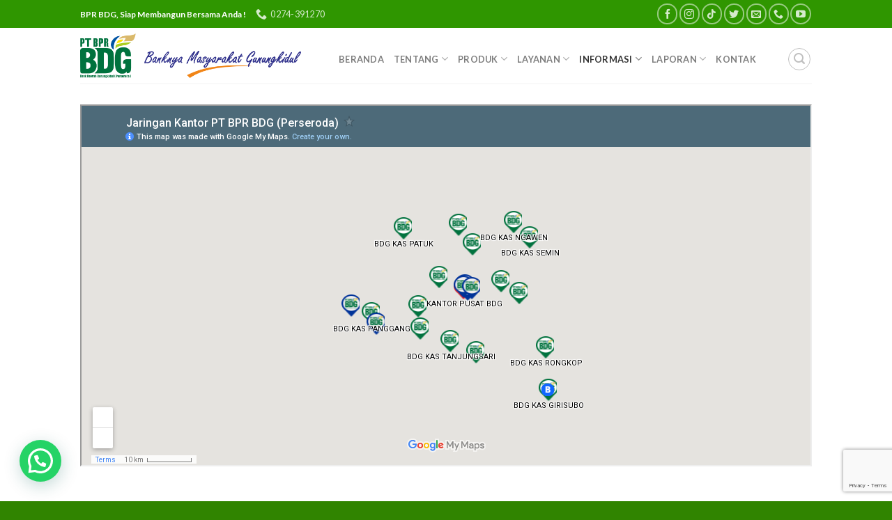

--- FILE ---
content_type: text/html; charset=UTF-8
request_url: https://bankgunungkidul.co.id/alamat-kantor-kas/
body_size: 21847
content:
<!DOCTYPE html>
<!--[if IE 9 ]> <html lang="id" class="ie9 loading-site no-js"> <![endif]-->
<!--[if IE 8 ]> <html lang="id" class="ie8 loading-site no-js"> <![endif]-->
<!--[if (gte IE 9)|!(IE)]><!--><html lang="id" class="loading-site no-js"> <!--<![endif]-->
<head>
	<meta charset="UTF-8" />
	<link rel="profile" href="http://gmpg.org/xfn/11" />
	<link rel="pingback" href="https://bankgunungkidul.co.id/xmlrpc.php" />

	<!-- Global site tag (gtag.js) - Google Analytics -->
<script async src="https://www.googletagmanager.com/gtag/js?id=UA-79870353-1"></script>
<script>
  window.dataLayer = window.dataLayer || [];
  function gtag(){dataLayer.push(arguments);}
  gtag('js', new Date());

  gtag('config', 'UA-79870353-1');
</script>

	
	<script>(function(html){html.className = html.className.replace(/\bno-js\b/,'js')})(document.documentElement);</script>
<title>Jaringan Kantor Kas &#8211; PT BPR BANK DAERAH GUNUNGKIDUL (Perseroda)</title>
<meta name='robots' content='max-image-preview:large' />
	<style>img:is([sizes="auto" i], [sizes^="auto," i]) { contain-intrinsic-size: 3000px 1500px }</style>
	<meta name="viewport" content="width=device-width, initial-scale=1, maximum-scale=1" /><link rel='dns-prefetch' href='//www.googletagmanager.com' />
<link rel='dns-prefetch' href='//use.fontawesome.com' />
<link rel='dns-prefetch' href='//fonts.googleapis.com' />
<link rel="alternate" type="application/rss+xml" title="PT BPR BANK DAERAH GUNUNGKIDUL (Perseroda) &raquo; Feed" href="https://bankgunungkidul.co.id/feed/" />
<link rel="alternate" type="application/rss+xml" title="PT BPR BANK DAERAH GUNUNGKIDUL (Perseroda) &raquo; Umpan Komentar" href="https://bankgunungkidul.co.id/comments/feed/" />
<script type="text/javascript">
/* <![CDATA[ */
window._wpemojiSettings = {"baseUrl":"https:\/\/s.w.org\/images\/core\/emoji\/16.0.1\/72x72\/","ext":".png","svgUrl":"https:\/\/s.w.org\/images\/core\/emoji\/16.0.1\/svg\/","svgExt":".svg","source":{"concatemoji":"https:\/\/bankgunungkidul.co.id\/wp-includes\/js\/wp-emoji-release.min.js?ver=b5f0d2fa5d56fb8eeabfe927fe1e89e7"}};
/*! This file is auto-generated */
!function(s,n){var o,i,e;function c(e){try{var t={supportTests:e,timestamp:(new Date).valueOf()};sessionStorage.setItem(o,JSON.stringify(t))}catch(e){}}function p(e,t,n){e.clearRect(0,0,e.canvas.width,e.canvas.height),e.fillText(t,0,0);var t=new Uint32Array(e.getImageData(0,0,e.canvas.width,e.canvas.height).data),a=(e.clearRect(0,0,e.canvas.width,e.canvas.height),e.fillText(n,0,0),new Uint32Array(e.getImageData(0,0,e.canvas.width,e.canvas.height).data));return t.every(function(e,t){return e===a[t]})}function u(e,t){e.clearRect(0,0,e.canvas.width,e.canvas.height),e.fillText(t,0,0);for(var n=e.getImageData(16,16,1,1),a=0;a<n.data.length;a++)if(0!==n.data[a])return!1;return!0}function f(e,t,n,a){switch(t){case"flag":return n(e,"\ud83c\udff3\ufe0f\u200d\u26a7\ufe0f","\ud83c\udff3\ufe0f\u200b\u26a7\ufe0f")?!1:!n(e,"\ud83c\udde8\ud83c\uddf6","\ud83c\udde8\u200b\ud83c\uddf6")&&!n(e,"\ud83c\udff4\udb40\udc67\udb40\udc62\udb40\udc65\udb40\udc6e\udb40\udc67\udb40\udc7f","\ud83c\udff4\u200b\udb40\udc67\u200b\udb40\udc62\u200b\udb40\udc65\u200b\udb40\udc6e\u200b\udb40\udc67\u200b\udb40\udc7f");case"emoji":return!a(e,"\ud83e\udedf")}return!1}function g(e,t,n,a){var r="undefined"!=typeof WorkerGlobalScope&&self instanceof WorkerGlobalScope?new OffscreenCanvas(300,150):s.createElement("canvas"),o=r.getContext("2d",{willReadFrequently:!0}),i=(o.textBaseline="top",o.font="600 32px Arial",{});return e.forEach(function(e){i[e]=t(o,e,n,a)}),i}function t(e){var t=s.createElement("script");t.src=e,t.defer=!0,s.head.appendChild(t)}"undefined"!=typeof Promise&&(o="wpEmojiSettingsSupports",i=["flag","emoji"],n.supports={everything:!0,everythingExceptFlag:!0},e=new Promise(function(e){s.addEventListener("DOMContentLoaded",e,{once:!0})}),new Promise(function(t){var n=function(){try{var e=JSON.parse(sessionStorage.getItem(o));if("object"==typeof e&&"number"==typeof e.timestamp&&(new Date).valueOf()<e.timestamp+604800&&"object"==typeof e.supportTests)return e.supportTests}catch(e){}return null}();if(!n){if("undefined"!=typeof Worker&&"undefined"!=typeof OffscreenCanvas&&"undefined"!=typeof URL&&URL.createObjectURL&&"undefined"!=typeof Blob)try{var e="postMessage("+g.toString()+"("+[JSON.stringify(i),f.toString(),p.toString(),u.toString()].join(",")+"));",a=new Blob([e],{type:"text/javascript"}),r=new Worker(URL.createObjectURL(a),{name:"wpTestEmojiSupports"});return void(r.onmessage=function(e){c(n=e.data),r.terminate(),t(n)})}catch(e){}c(n=g(i,f,p,u))}t(n)}).then(function(e){for(var t in e)n.supports[t]=e[t],n.supports.everything=n.supports.everything&&n.supports[t],"flag"!==t&&(n.supports.everythingExceptFlag=n.supports.everythingExceptFlag&&n.supports[t]);n.supports.everythingExceptFlag=n.supports.everythingExceptFlag&&!n.supports.flag,n.DOMReady=!1,n.readyCallback=function(){n.DOMReady=!0}}).then(function(){return e}).then(function(){var e;n.supports.everything||(n.readyCallback(),(e=n.source||{}).concatemoji?t(e.concatemoji):e.wpemoji&&e.twemoji&&(t(e.twemoji),t(e.wpemoji)))}))}((window,document),window._wpemojiSettings);
/* ]]> */
</script>
<link rel='stylesheet' id='kpr_simulation_css-css' href='https://bankgunungkidul.co.id/wp-content/plugins/nadaft-kpr-simulation/css/styles.css?ver=b5f0d2fa5d56fb8eeabfe927fe1e89e7' type='text/css' media='all' />
<style id='wp-emoji-styles-inline-css' type='text/css'>

	img.wp-smiley, img.emoji {
		display: inline !important;
		border: none !important;
		box-shadow: none !important;
		height: 1em !important;
		width: 1em !important;
		margin: 0 0.07em !important;
		vertical-align: -0.1em !important;
		background: none !important;
		padding: 0 !important;
	}
</style>
<link rel='stylesheet' id='wp-block-library-css' href='https://bankgunungkidul.co.id/wp-includes/css/dist/block-library/style.min.css?ver=b5f0d2fa5d56fb8eeabfe927fe1e89e7' type='text/css' media='all' />
<style id='classic-theme-styles-inline-css' type='text/css'>
/*! This file is auto-generated */
.wp-block-button__link{color:#fff;background-color:#32373c;border-radius:9999px;box-shadow:none;text-decoration:none;padding:calc(.667em + 2px) calc(1.333em + 2px);font-size:1.125em}.wp-block-file__button{background:#32373c;color:#fff;text-decoration:none}
</style>
<style id='pdfemb-pdf-embedder-viewer-style-inline-css' type='text/css'>
.wp-block-pdfemb-pdf-embedder-viewer{max-width:none}

</style>
<style id='joinchat-button-style-inline-css' type='text/css'>
.wp-block-joinchat-button{border:none!important;text-align:center}.wp-block-joinchat-button figure{display:table;margin:0 auto;padding:0}.wp-block-joinchat-button figcaption{font:normal normal 400 .6em/2em var(--wp--preset--font-family--system-font,sans-serif);margin:0;padding:0}.wp-block-joinchat-button .joinchat-button__qr{background-color:#fff;border:6px solid #25d366;border-radius:30px;box-sizing:content-box;display:block;height:200px;margin:auto;overflow:hidden;padding:10px;width:200px}.wp-block-joinchat-button .joinchat-button__qr canvas,.wp-block-joinchat-button .joinchat-button__qr img{display:block;margin:auto}.wp-block-joinchat-button .joinchat-button__link{align-items:center;background-color:#25d366;border:6px solid #25d366;border-radius:30px;display:inline-flex;flex-flow:row nowrap;justify-content:center;line-height:1.25em;margin:0 auto;text-decoration:none}.wp-block-joinchat-button .joinchat-button__link:before{background:transparent var(--joinchat-ico) no-repeat center;background-size:100%;content:"";display:block;height:1.5em;margin:-.75em .75em -.75em 0;width:1.5em}.wp-block-joinchat-button figure+.joinchat-button__link{margin-top:10px}@media (orientation:landscape)and (min-height:481px),(orientation:portrait)and (min-width:481px){.wp-block-joinchat-button.joinchat-button--qr-only figure+.joinchat-button__link{display:none}}@media (max-width:480px),(orientation:landscape)and (max-height:480px){.wp-block-joinchat-button figure{display:none}}

</style>
<style id='font-awesome-svg-styles-default-inline-css' type='text/css'>
.svg-inline--fa {
  display: inline-block;
  height: 1em;
  overflow: visible;
  vertical-align: -.125em;
}
</style>
<link rel='stylesheet' id='font-awesome-svg-styles-css' href='https://bankgunungkidul.co.id/wp-content/uploads/font-awesome/v5.13.0/css/svg-with-js.css' type='text/css' media='all' />
<style id='font-awesome-svg-styles-inline-css' type='text/css'>
   .wp-block-font-awesome-icon svg::before,
   .wp-rich-text-font-awesome-icon svg::before {content: unset;}
</style>
<style id='global-styles-inline-css' type='text/css'>
:root{--wp--preset--aspect-ratio--square: 1;--wp--preset--aspect-ratio--4-3: 4/3;--wp--preset--aspect-ratio--3-4: 3/4;--wp--preset--aspect-ratio--3-2: 3/2;--wp--preset--aspect-ratio--2-3: 2/3;--wp--preset--aspect-ratio--16-9: 16/9;--wp--preset--aspect-ratio--9-16: 9/16;--wp--preset--color--black: #000000;--wp--preset--color--cyan-bluish-gray: #abb8c3;--wp--preset--color--white: #ffffff;--wp--preset--color--pale-pink: #f78da7;--wp--preset--color--vivid-red: #cf2e2e;--wp--preset--color--luminous-vivid-orange: #ff6900;--wp--preset--color--luminous-vivid-amber: #fcb900;--wp--preset--color--light-green-cyan: #7bdcb5;--wp--preset--color--vivid-green-cyan: #00d084;--wp--preset--color--pale-cyan-blue: #8ed1fc;--wp--preset--color--vivid-cyan-blue: #0693e3;--wp--preset--color--vivid-purple: #9b51e0;--wp--preset--gradient--vivid-cyan-blue-to-vivid-purple: linear-gradient(135deg,rgba(6,147,227,1) 0%,rgb(155,81,224) 100%);--wp--preset--gradient--light-green-cyan-to-vivid-green-cyan: linear-gradient(135deg,rgb(122,220,180) 0%,rgb(0,208,130) 100%);--wp--preset--gradient--luminous-vivid-amber-to-luminous-vivid-orange: linear-gradient(135deg,rgba(252,185,0,1) 0%,rgba(255,105,0,1) 100%);--wp--preset--gradient--luminous-vivid-orange-to-vivid-red: linear-gradient(135deg,rgba(255,105,0,1) 0%,rgb(207,46,46) 100%);--wp--preset--gradient--very-light-gray-to-cyan-bluish-gray: linear-gradient(135deg,rgb(238,238,238) 0%,rgb(169,184,195) 100%);--wp--preset--gradient--cool-to-warm-spectrum: linear-gradient(135deg,rgb(74,234,220) 0%,rgb(151,120,209) 20%,rgb(207,42,186) 40%,rgb(238,44,130) 60%,rgb(251,105,98) 80%,rgb(254,248,76) 100%);--wp--preset--gradient--blush-light-purple: linear-gradient(135deg,rgb(255,206,236) 0%,rgb(152,150,240) 100%);--wp--preset--gradient--blush-bordeaux: linear-gradient(135deg,rgb(254,205,165) 0%,rgb(254,45,45) 50%,rgb(107,0,62) 100%);--wp--preset--gradient--luminous-dusk: linear-gradient(135deg,rgb(255,203,112) 0%,rgb(199,81,192) 50%,rgb(65,88,208) 100%);--wp--preset--gradient--pale-ocean: linear-gradient(135deg,rgb(255,245,203) 0%,rgb(182,227,212) 50%,rgb(51,167,181) 100%);--wp--preset--gradient--electric-grass: linear-gradient(135deg,rgb(202,248,128) 0%,rgb(113,206,126) 100%);--wp--preset--gradient--midnight: linear-gradient(135deg,rgb(2,3,129) 0%,rgb(40,116,252) 100%);--wp--preset--font-size--small: 13px;--wp--preset--font-size--medium: 20px;--wp--preset--font-size--large: 36px;--wp--preset--font-size--x-large: 42px;--wp--preset--spacing--20: 0.44rem;--wp--preset--spacing--30: 0.67rem;--wp--preset--spacing--40: 1rem;--wp--preset--spacing--50: 1.5rem;--wp--preset--spacing--60: 2.25rem;--wp--preset--spacing--70: 3.38rem;--wp--preset--spacing--80: 5.06rem;--wp--preset--shadow--natural: 6px 6px 9px rgba(0, 0, 0, 0.2);--wp--preset--shadow--deep: 12px 12px 50px rgba(0, 0, 0, 0.4);--wp--preset--shadow--sharp: 6px 6px 0px rgba(0, 0, 0, 0.2);--wp--preset--shadow--outlined: 6px 6px 0px -3px rgba(255, 255, 255, 1), 6px 6px rgba(0, 0, 0, 1);--wp--preset--shadow--crisp: 6px 6px 0px rgba(0, 0, 0, 1);}:where(.is-layout-flex){gap: 0.5em;}:where(.is-layout-grid){gap: 0.5em;}body .is-layout-flex{display: flex;}.is-layout-flex{flex-wrap: wrap;align-items: center;}.is-layout-flex > :is(*, div){margin: 0;}body .is-layout-grid{display: grid;}.is-layout-grid > :is(*, div){margin: 0;}:where(.wp-block-columns.is-layout-flex){gap: 2em;}:where(.wp-block-columns.is-layout-grid){gap: 2em;}:where(.wp-block-post-template.is-layout-flex){gap: 1.25em;}:where(.wp-block-post-template.is-layout-grid){gap: 1.25em;}.has-black-color{color: var(--wp--preset--color--black) !important;}.has-cyan-bluish-gray-color{color: var(--wp--preset--color--cyan-bluish-gray) !important;}.has-white-color{color: var(--wp--preset--color--white) !important;}.has-pale-pink-color{color: var(--wp--preset--color--pale-pink) !important;}.has-vivid-red-color{color: var(--wp--preset--color--vivid-red) !important;}.has-luminous-vivid-orange-color{color: var(--wp--preset--color--luminous-vivid-orange) !important;}.has-luminous-vivid-amber-color{color: var(--wp--preset--color--luminous-vivid-amber) !important;}.has-light-green-cyan-color{color: var(--wp--preset--color--light-green-cyan) !important;}.has-vivid-green-cyan-color{color: var(--wp--preset--color--vivid-green-cyan) !important;}.has-pale-cyan-blue-color{color: var(--wp--preset--color--pale-cyan-blue) !important;}.has-vivid-cyan-blue-color{color: var(--wp--preset--color--vivid-cyan-blue) !important;}.has-vivid-purple-color{color: var(--wp--preset--color--vivid-purple) !important;}.has-black-background-color{background-color: var(--wp--preset--color--black) !important;}.has-cyan-bluish-gray-background-color{background-color: var(--wp--preset--color--cyan-bluish-gray) !important;}.has-white-background-color{background-color: var(--wp--preset--color--white) !important;}.has-pale-pink-background-color{background-color: var(--wp--preset--color--pale-pink) !important;}.has-vivid-red-background-color{background-color: var(--wp--preset--color--vivid-red) !important;}.has-luminous-vivid-orange-background-color{background-color: var(--wp--preset--color--luminous-vivid-orange) !important;}.has-luminous-vivid-amber-background-color{background-color: var(--wp--preset--color--luminous-vivid-amber) !important;}.has-light-green-cyan-background-color{background-color: var(--wp--preset--color--light-green-cyan) !important;}.has-vivid-green-cyan-background-color{background-color: var(--wp--preset--color--vivid-green-cyan) !important;}.has-pale-cyan-blue-background-color{background-color: var(--wp--preset--color--pale-cyan-blue) !important;}.has-vivid-cyan-blue-background-color{background-color: var(--wp--preset--color--vivid-cyan-blue) !important;}.has-vivid-purple-background-color{background-color: var(--wp--preset--color--vivid-purple) !important;}.has-black-border-color{border-color: var(--wp--preset--color--black) !important;}.has-cyan-bluish-gray-border-color{border-color: var(--wp--preset--color--cyan-bluish-gray) !important;}.has-white-border-color{border-color: var(--wp--preset--color--white) !important;}.has-pale-pink-border-color{border-color: var(--wp--preset--color--pale-pink) !important;}.has-vivid-red-border-color{border-color: var(--wp--preset--color--vivid-red) !important;}.has-luminous-vivid-orange-border-color{border-color: var(--wp--preset--color--luminous-vivid-orange) !important;}.has-luminous-vivid-amber-border-color{border-color: var(--wp--preset--color--luminous-vivid-amber) !important;}.has-light-green-cyan-border-color{border-color: var(--wp--preset--color--light-green-cyan) !important;}.has-vivid-green-cyan-border-color{border-color: var(--wp--preset--color--vivid-green-cyan) !important;}.has-pale-cyan-blue-border-color{border-color: var(--wp--preset--color--pale-cyan-blue) !important;}.has-vivid-cyan-blue-border-color{border-color: var(--wp--preset--color--vivid-cyan-blue) !important;}.has-vivid-purple-border-color{border-color: var(--wp--preset--color--vivid-purple) !important;}.has-vivid-cyan-blue-to-vivid-purple-gradient-background{background: var(--wp--preset--gradient--vivid-cyan-blue-to-vivid-purple) !important;}.has-light-green-cyan-to-vivid-green-cyan-gradient-background{background: var(--wp--preset--gradient--light-green-cyan-to-vivid-green-cyan) !important;}.has-luminous-vivid-amber-to-luminous-vivid-orange-gradient-background{background: var(--wp--preset--gradient--luminous-vivid-amber-to-luminous-vivid-orange) !important;}.has-luminous-vivid-orange-to-vivid-red-gradient-background{background: var(--wp--preset--gradient--luminous-vivid-orange-to-vivid-red) !important;}.has-very-light-gray-to-cyan-bluish-gray-gradient-background{background: var(--wp--preset--gradient--very-light-gray-to-cyan-bluish-gray) !important;}.has-cool-to-warm-spectrum-gradient-background{background: var(--wp--preset--gradient--cool-to-warm-spectrum) !important;}.has-blush-light-purple-gradient-background{background: var(--wp--preset--gradient--blush-light-purple) !important;}.has-blush-bordeaux-gradient-background{background: var(--wp--preset--gradient--blush-bordeaux) !important;}.has-luminous-dusk-gradient-background{background: var(--wp--preset--gradient--luminous-dusk) !important;}.has-pale-ocean-gradient-background{background: var(--wp--preset--gradient--pale-ocean) !important;}.has-electric-grass-gradient-background{background: var(--wp--preset--gradient--electric-grass) !important;}.has-midnight-gradient-background{background: var(--wp--preset--gradient--midnight) !important;}.has-small-font-size{font-size: var(--wp--preset--font-size--small) !important;}.has-medium-font-size{font-size: var(--wp--preset--font-size--medium) !important;}.has-large-font-size{font-size: var(--wp--preset--font-size--large) !important;}.has-x-large-font-size{font-size: var(--wp--preset--font-size--x-large) !important;}
:where(.wp-block-post-template.is-layout-flex){gap: 1.25em;}:where(.wp-block-post-template.is-layout-grid){gap: 1.25em;}
:where(.wp-block-columns.is-layout-flex){gap: 2em;}:where(.wp-block-columns.is-layout-grid){gap: 2em;}
:root :where(.wp-block-pullquote){font-size: 1.5em;line-height: 1.6;}
</style>
<link rel='stylesheet' id='contact-form-7-css' href='https://bankgunungkidul.co.id/wp-content/plugins/contact-form-7/includes/css/styles.css?ver=6.1' type='text/css' media='all' />
<link rel='stylesheet' id='wpdm-fonticon-css' href='https://bankgunungkidul.co.id/wp-content/plugins/download-manager/assets/wpdm-iconfont/css/wpdm-icons.css?ver=b5f0d2fa5d56fb8eeabfe927fe1e89e7' type='text/css' media='all' />
<link rel='stylesheet' id='wpdm-front-css' href='https://bankgunungkidul.co.id/wp-content/plugins/download-manager/assets/css/front.min.css?ver=b5f0d2fa5d56fb8eeabfe927fe1e89e7' type='text/css' media='all' />
<link rel='stylesheet' id='flatsome-icons-css' href='https://bankgunungkidul.co.id/wp-content/themes/flatsome/assets/css/fl-icons.css?ver=3.12' type='text/css' media='all' />
<link rel='stylesheet' id='font-awesome-official-css' href='https://use.fontawesome.com/releases/v5.13.0/css/all.css' type='text/css' media='all' integrity="sha384-Bfad6CLCknfcloXFOyFnlgtENryhrpZCe29RTifKEixXQZ38WheV+i/6YWSzkz3V" crossorigin="anonymous" />
<link rel='stylesheet' id='flatsome-main-css' href='https://bankgunungkidul.co.id/wp-content/themes/flatsome/assets/css/flatsome.css?ver=3.13.3' type='text/css' media='all' />
<link rel='stylesheet' id='flatsome-style-css' href='https://bankgunungkidul.co.id/wp-content/themes/flatsome-child/style.css?ver=3.0' type='text/css' media='all' />
<link rel='stylesheet' id='flatsome-googlefonts-css' href='//fonts.googleapis.com/css?family=Lato%3Aregular%2C700%2C400%2C700%7CDancing+Script%3Aregular%2C400&#038;display=swap&#038;ver=3.9' type='text/css' media='all' />
<link rel='stylesheet' id='font-awesome-official-v4shim-css' href='https://use.fontawesome.com/releases/v5.13.0/css/v4-shims.css' type='text/css' media='all' integrity="sha384-/7iOrVBege33/9vHFYEtviVcxjUsNCqyeMnlW/Ms+PH8uRdFkKFmqf9CbVAN0Qef" crossorigin="anonymous" />
<style id='font-awesome-official-v4shim-inline-css' type='text/css'>
@font-face {
font-family: "FontAwesome";
font-display: block;
src: url("https://use.fontawesome.com/releases/v5.13.0/webfonts/fa-brands-400.eot"),
		url("https://use.fontawesome.com/releases/v5.13.0/webfonts/fa-brands-400.eot?#iefix") format("embedded-opentype"),
		url("https://use.fontawesome.com/releases/v5.13.0/webfonts/fa-brands-400.woff2") format("woff2"),
		url("https://use.fontawesome.com/releases/v5.13.0/webfonts/fa-brands-400.woff") format("woff"),
		url("https://use.fontawesome.com/releases/v5.13.0/webfonts/fa-brands-400.ttf") format("truetype"),
		url("https://use.fontawesome.com/releases/v5.13.0/webfonts/fa-brands-400.svg#fontawesome") format("svg");
}

@font-face {
font-family: "FontAwesome";
font-display: block;
src: url("https://use.fontawesome.com/releases/v5.13.0/webfonts/fa-solid-900.eot"),
		url("https://use.fontawesome.com/releases/v5.13.0/webfonts/fa-solid-900.eot?#iefix") format("embedded-opentype"),
		url("https://use.fontawesome.com/releases/v5.13.0/webfonts/fa-solid-900.woff2") format("woff2"),
		url("https://use.fontawesome.com/releases/v5.13.0/webfonts/fa-solid-900.woff") format("woff"),
		url("https://use.fontawesome.com/releases/v5.13.0/webfonts/fa-solid-900.ttf") format("truetype"),
		url("https://use.fontawesome.com/releases/v5.13.0/webfonts/fa-solid-900.svg#fontawesome") format("svg");
}

@font-face {
font-family: "FontAwesome";
font-display: block;
src: url("https://use.fontawesome.com/releases/v5.13.0/webfonts/fa-regular-400.eot"),
		url("https://use.fontawesome.com/releases/v5.13.0/webfonts/fa-regular-400.eot?#iefix") format("embedded-opentype"),
		url("https://use.fontawesome.com/releases/v5.13.0/webfonts/fa-regular-400.woff2") format("woff2"),
		url("https://use.fontawesome.com/releases/v5.13.0/webfonts/fa-regular-400.woff") format("woff"),
		url("https://use.fontawesome.com/releases/v5.13.0/webfonts/fa-regular-400.ttf") format("truetype"),
		url("https://use.fontawesome.com/releases/v5.13.0/webfonts/fa-regular-400.svg#fontawesome") format("svg");
unicode-range: U+F004-F005,U+F007,U+F017,U+F022,U+F024,U+F02E,U+F03E,U+F044,U+F057-F059,U+F06E,U+F070,U+F075,U+F07B-F07C,U+F080,U+F086,U+F089,U+F094,U+F09D,U+F0A0,U+F0A4-F0A7,U+F0C5,U+F0C7-F0C8,U+F0E0,U+F0EB,U+F0F3,U+F0F8,U+F0FE,U+F111,U+F118-F11A,U+F11C,U+F133,U+F144,U+F146,U+F14A,U+F14D-F14E,U+F150-F152,U+F15B-F15C,U+F164-F165,U+F185-F186,U+F191-F192,U+F1AD,U+F1C1-F1C9,U+F1CD,U+F1D8,U+F1E3,U+F1EA,U+F1F6,U+F1F9,U+F20A,U+F247-F249,U+F24D,U+F254-F25B,U+F25D,U+F267,U+F271-F274,U+F279,U+F28B,U+F28D,U+F2B5-F2B6,U+F2B9,U+F2BB,U+F2BD,U+F2C1-F2C2,U+F2D0,U+F2D2,U+F2DC,U+F2ED,U+F328,U+F358-F35B,U+F3A5,U+F3D1,U+F410,U+F4AD;
}
</style>
<script type="text/javascript" src="https://bankgunungkidul.co.id/wp-includes/js/jquery/jquery.min.js?ver=3.7.1" id="jquery-core-js"></script>
<script type="text/javascript" src="https://bankgunungkidul.co.id/wp-includes/js/jquery/jquery-migrate.min.js?ver=3.4.1" id="jquery-migrate-js"></script>
<script type="text/javascript" src="https://bankgunungkidul.co.id/wp-content/plugins/nadaft-kpr-simulation/js/app.js?ver=b5f0d2fa5d56fb8eeabfe927fe1e89e7" id="kpr_js_script-js"></script>
<script type="text/javascript" src="https://bankgunungkidul.co.id/wp-content/plugins/nadaft-kpr-simulation/js/accounting.js?ver=b5f0d2fa5d56fb8eeabfe927fe1e89e7" id="accounting_js_script-js"></script>
<script type="text/javascript" src="https://bankgunungkidul.co.id/wp-content/plugins/nadaft-kpr-simulation/js/jquery.inputmask.bundle.min.js?ver=b5f0d2fa5d56fb8eeabfe927fe1e89e7" id="jquery_inputmask_bundle-js"></script>
<script type="text/javascript" src="https://bankgunungkidul.co.id/wp-content/plugins/nadaft-kpr-simulation/js/inputmask.binding.min.js?ver=b5f0d2fa5d56fb8eeabfe927fe1e89e7" id="jquery_inputmask_binding-js"></script>
<script type="text/javascript" src="https://bankgunungkidul.co.id/wp-content/plugins/download-manager/assets/js/wpdm.min.js?ver=b5f0d2fa5d56fb8eeabfe927fe1e89e7" id="wpdm-frontend-js-js"></script>
<script type="text/javascript" id="wpdm-frontjs-js-extra">
/* <![CDATA[ */
var wpdm_url = {"home":"https:\/\/bankgunungkidul.co.id\/","site":"https:\/\/bankgunungkidul.co.id\/","ajax":"https:\/\/bankgunungkidul.co.id\/wp-admin\/admin-ajax.php"};
var wpdm_js = {"spinner":"<i class=\"wpdm-icon wpdm-sun wpdm-spin\"><\/i>","client_id":"3f905aa3100d4bde1e68fe9995d571b3"};
var wpdm_strings = {"pass_var":"Password Verified!","pass_var_q":"Please click following button to start download.","start_dl":"Start Download"};
/* ]]> */
</script>
<script type="text/javascript" src="https://bankgunungkidul.co.id/wp-content/plugins/download-manager/assets/js/front.min.js?ver=3.3.19" id="wpdm-frontjs-js"></script>

<!-- Potongan tag Google (gtag.js) ditambahkan oleh Site Kit -->

<!-- Snippet Google Analytics telah ditambahkan oleh Site Kit -->
<script type="text/javascript" src="https://www.googletagmanager.com/gtag/js?id=G-1Z17F1B9CR" id="google_gtagjs-js" async></script>
<script type="text/javascript" id="google_gtagjs-js-after">
/* <![CDATA[ */
window.dataLayer = window.dataLayer || [];function gtag(){dataLayer.push(arguments);}
gtag("set","linker",{"domains":["bankgunungkidul.co.id"]});
gtag("js", new Date());
gtag("set", "developer_id.dZTNiMT", true);
gtag("config", "G-1Z17F1B9CR");
/* ]]> */
</script>

<!-- Potongan tag Google akhir (gtag.js) ditambahkan oleh Site Kit -->
<link rel="https://api.w.org/" href="https://bankgunungkidul.co.id/wp-json/" /><link rel="alternate" title="JSON" type="application/json" href="https://bankgunungkidul.co.id/wp-json/wp/v2/pages/3094" /><link rel="EditURI" type="application/rsd+xml" title="RSD" href="https://bankgunungkidul.co.id/xmlrpc.php?rsd" />

<link rel="canonical" href="https://bankgunungkidul.co.id/alamat-kantor-kas/" />
<link rel='shortlink' href='https://bankgunungkidul.co.id/?p=3094' />
<link rel="alternate" title="oEmbed (JSON)" type="application/json+oembed" href="https://bankgunungkidul.co.id/wp-json/oembed/1.0/embed?url=https%3A%2F%2Fbankgunungkidul.co.id%2Falamat-kantor-kas%2F" />
<link rel="alternate" title="oEmbed (XML)" type="text/xml+oembed" href="https://bankgunungkidul.co.id/wp-json/oembed/1.0/embed?url=https%3A%2F%2Fbankgunungkidul.co.id%2Falamat-kantor-kas%2F&#038;format=xml" />
<meta name="generator" content="Site Kit by Google 1.157.0" /><style>.bg{opacity: 0; transition: opacity 1s; -webkit-transition: opacity 1s;} .bg-loaded{opacity: 1;}</style><!--[if IE]><link rel="stylesheet" type="text/css" href="https://bankgunungkidul.co.id/wp-content/themes/flatsome/assets/css/ie-fallback.css"><script src="//cdnjs.cloudflare.com/ajax/libs/html5shiv/3.6.1/html5shiv.js"></script><script>var head = document.getElementsByTagName('head')[0],style = document.createElement('style');style.type = 'text/css';style.styleSheet.cssText = ':before,:after{content:none !important';head.appendChild(style);setTimeout(function(){head.removeChild(style);}, 0);</script><script src="https://bankgunungkidul.co.id/wp-content/themes/flatsome/assets/libs/ie-flexibility.js"></script><![endif]--><link rel="icon" href="https://bankgunungkidul.co.id/wp-content/uploads/2025/07/favicon-150x150.png" sizes="32x32" />
<link rel="icon" href="https://bankgunungkidul.co.id/wp-content/uploads/2025/07/favicon.png" sizes="192x192" />
<link rel="apple-touch-icon" href="https://bankgunungkidul.co.id/wp-content/uploads/2025/07/favicon.png" />
<meta name="msapplication-TileImage" content="https://bankgunungkidul.co.id/wp-content/uploads/2025/07/favicon.png" />
<style id="custom-css" type="text/css">:root {--primary-color: #1c6d08;}.header-main{height: 80px}#logo img{max-height: 80px}#logo{width:341px;}#logo img{padding:8px 0;}.stuck #logo img{padding:5px 0;}.header-bottom{min-height: 10px}.header-top{min-height: 40px}.transparent .header-main{height: 265px}.transparent #logo img{max-height: 265px}.has-transparent + .page-title:first-of-type,.has-transparent + #main > .page-title,.has-transparent + #main > div > .page-title,.has-transparent + #main .page-header-wrapper:first-of-type .page-title{padding-top: 295px;}.header.show-on-scroll,.stuck .header-main{height:70px!important}.stuck #logo img{max-height: 70px!important}.search-form{ width: 76%;}.header-bg-color, .header-wrapper {background-color: rgba(255,255,255,0.9)}.header-bottom {background-color: #f1f1f1}.header-main .nav > li > a{line-height: 16px }.header-wrapper:not(.stuck) .header-main .header-nav{margin-top: 9px }@media (max-width: 549px) {.header-main{height: 70px}#logo img{max-height: 70px}}.nav-dropdown{border-radius:5px}.nav-dropdown{font-size:90%}.header-top{background-color:#2f9600!important;}/* Color */.accordion-title.active, .has-icon-bg .icon .icon-inner,.logo a, .primary.is-underline, .primary.is-link, .badge-outline .badge-inner, .nav-outline > li.active> a,.nav-outline >li.active > a, .cart-icon strong,[data-color='primary'], .is-outline.primary{color: #1c6d08;}/* Color !important */[data-text-color="primary"]{color: #1c6d08!important;}/* Background Color */[data-text-bg="primary"]{background-color: #1c6d08;}/* Background */.scroll-to-bullets a,.featured-title, .label-new.menu-item > a:after, .nav-pagination > li > .current,.nav-pagination > li > span:hover,.nav-pagination > li > a:hover,.has-hover:hover .badge-outline .badge-inner,button[type="submit"], .button.wc-forward:not(.checkout):not(.checkout-button), .button.submit-button, .button.primary:not(.is-outline),.featured-table .title,.is-outline:hover, .has-icon:hover .icon-label,.nav-dropdown-bold .nav-column li > a:hover, .nav-dropdown.nav-dropdown-bold > li > a:hover, .nav-dropdown-bold.dark .nav-column li > a:hover, .nav-dropdown.nav-dropdown-bold.dark > li > a:hover, .is-outline:hover, .tagcloud a:hover,.grid-tools a, input[type='submit']:not(.is-form), .box-badge:hover .box-text, input.button.alt,.nav-box > li > a:hover,.nav-box > li.active > a,.nav-pills > li.active > a ,.current-dropdown .cart-icon strong, .cart-icon:hover strong, .nav-line-bottom > li > a:before, .nav-line-grow > li > a:before, .nav-line > li > a:before,.banner, .header-top, .slider-nav-circle .flickity-prev-next-button:hover svg, .slider-nav-circle .flickity-prev-next-button:hover .arrow, .primary.is-outline:hover, .button.primary:not(.is-outline), input[type='submit'].primary, input[type='submit'].primary, input[type='reset'].button, input[type='button'].primary, .badge-inner{background-color: #1c6d08;}/* Border */.nav-vertical.nav-tabs > li.active > a,.scroll-to-bullets a.active,.nav-pagination > li > .current,.nav-pagination > li > span:hover,.nav-pagination > li > a:hover,.has-hover:hover .badge-outline .badge-inner,.accordion-title.active,.featured-table,.is-outline:hover, .tagcloud a:hover,blockquote, .has-border, .cart-icon strong:after,.cart-icon strong,.blockUI:before, .processing:before,.loading-spin, .slider-nav-circle .flickity-prev-next-button:hover svg, .slider-nav-circle .flickity-prev-next-button:hover .arrow, .primary.is-outline:hover{border-color: #1c6d08}.nav-tabs > li.active > a{border-top-color: #1c6d08}.widget_shopping_cart_content .blockUI.blockOverlay:before { border-left-color: #1c6d08 }.woocommerce-checkout-review-order .blockUI.blockOverlay:before { border-left-color: #1c6d08 }/* Fill */.slider .flickity-prev-next-button:hover svg,.slider .flickity-prev-next-button:hover .arrow{fill: #1c6d08;}body{font-family:"Lato", sans-serif}body{font-weight: 400}.nav > li > a {font-family:"Lato", sans-serif;}.mobile-sidebar-levels-2 .nav > li > ul > li > a {font-family:"Lato", sans-serif;}.nav > li > a {font-weight: 700;}.mobile-sidebar-levels-2 .nav > li > ul > li > a {font-weight: 700;}h1,h2,h3,h4,h5,h6,.heading-font, .off-canvas-center .nav-sidebar.nav-vertical > li > a{font-family: "Lato", sans-serif;}h1,h2,h3,h4,h5,h6,.heading-font,.banner h1,.banner h2{font-weight: 700;}.alt-font{font-family: "Dancing Script", sans-serif;}.alt-font{font-weight: 400!important;}.header:not(.transparent) .header-bottom-nav.nav > li > a{color: #000000;}.header:not(.transparent) .header-bottom-nav.nav > li > a:hover,.header:not(.transparent) .header-bottom-nav.nav > li.active > a,.header:not(.transparent) .header-bottom-nav.nav > li.current > a,.header:not(.transparent) .header-bottom-nav.nav > li > a.active,.header:not(.transparent) .header-bottom-nav.nav > li > a.current{color: #81d742;}.header-bottom-nav.nav-line-bottom > li > a:before,.header-bottom-nav.nav-line-grow > li > a:before,.header-bottom-nav.nav-line > li > a:before,.header-bottom-nav.nav-box > li > a:hover,.header-bottom-nav.nav-box > li.active > a,.header-bottom-nav.nav-pills > li > a:hover,.header-bottom-nav.nav-pills > li.active > a{color:#FFF!important;background-color: #81d742;}.footer-1{background-color: #f4f4f4}.footer-2{background-color: #777777}.absolute-footer, html{background-color: #308400}.label-new.menu-item > a:after{content:"New";}.label-hot.menu-item > a:after{content:"Hot";}.label-sale.menu-item > a:after{content:"Sale";}.label-popular.menu-item > a:after{content:"Popular";}</style><meta name="generator" content="WordPress Download Manager 3.3.19" />
                <style>
        /* WPDM Link Template Styles */        </style>
                <style>

            :root {
                --color-primary: #4a8eff;
                --color-primary-rgb: 74, 142, 255;
                --color-primary-hover: #5998ff;
                --color-primary-active: #3281ff;
                --color-secondary: #6c757d;
                --color-secondary-rgb: 108, 117, 125;
                --color-secondary-hover: #6c757d;
                --color-secondary-active: #6c757d;
                --color-success: #018e11;
                --color-success-rgb: 1, 142, 17;
                --color-success-hover: #0aad01;
                --color-success-active: #0c8c01;
                --color-info: #2CA8FF;
                --color-info-rgb: 44, 168, 255;
                --color-info-hover: #2CA8FF;
                --color-info-active: #2CA8FF;
                --color-warning: #FFB236;
                --color-warning-rgb: 255, 178, 54;
                --color-warning-hover: #FFB236;
                --color-warning-active: #FFB236;
                --color-danger: #ff5062;
                --color-danger-rgb: 255, 80, 98;
                --color-danger-hover: #ff5062;
                --color-danger-active: #ff5062;
                --color-green: #30b570;
                --color-blue: #0073ff;
                --color-purple: #8557D3;
                --color-red: #ff5062;
                --color-muted: rgba(69, 89, 122, 0.6);
                --wpdm-font: "Sen", -apple-system, BlinkMacSystemFont, "Segoe UI", Roboto, Helvetica, Arial, sans-serif, "Apple Color Emoji", "Segoe UI Emoji", "Segoe UI Symbol";
            }

            .wpdm-download-link.btn.btn-primary {
                border-radius: 4px;
            }


        </style>
        </head>

<body class="wp-singular page-template-default page page-id-3094 wp-theme-flatsome wp-child-theme-flatsome-child full-width lightbox nav-dropdown-has-arrow nav-dropdown-has-shadow nav-dropdown-has-border parallax-mobile">


<a class="skip-link screen-reader-text" href="#main">Skip to content</a>

<div id="wrapper">

	<div class="page-loader fixed fill z-top-3 ">
	<div class="page-loader-inner x50 y50 md-y50 md-x50 lg-y50 lg-x50 absolute">
		<div class="page-loader-logo" style="padding-bottom: 30px;">
	    	<!-- Header logo -->
<a href="https://bankgunungkidul.co.id/" title="PT BPR BANK DAERAH GUNUNGKIDUL (Perseroda) - Siap Membangun Bersama Anda" rel="home">
    <img width="341" height="80" src="https://bankgunungkidul.co.id/wp-content/uploads/2020/08/logo-pt-bpr-bdg.png" class="header_logo header-logo" alt="PT BPR BANK DAERAH GUNUNGKIDUL (Perseroda)"/><img  width="341" height="80" src="https://bankgunungkidul.co.id/wp-content/uploads/2020/08/logo-pt-bpr-bdg.png" class="header-logo-dark" alt="PT BPR BANK DAERAH GUNUNGKIDUL (Perseroda)"/></a>
	    </div>
		<div class="page-loader-spin"><div class="loading-spin"></div></div>
	</div>
	<style>
		.page-loader{opacity: 0; transition: opacity .3s; transition-delay: .3s;
			background-color: #fff;
		}
		.loading-site .page-loader{opacity: .98;}
		.page-loader-logo{max-width: px; animation: pageLoadZoom 1.3s ease-out; -webkit-animation: pageLoadZoom 1.3s ease-out;}
		.page-loader-spin{animation: pageLoadZoomSpin 1.3s ease-out;}
		.page-loader-spin .loading-spin{width: 40px; height: 40px; }
		@keyframes pageLoadZoom {
		    0%   {opacity:0; transform: translateY(30px);}
		    100% {opacity:1; transform: translateY(0);}
		}
		@keyframes pageLoadZoomSpin {
		    0%   {opacity:0; transform: translateY(60px);}
		    100% {opacity:1; transform: translateY(0);}
		}
	</style>
</div>

	<header id="header" class="header has-sticky sticky-jump">
		<div class="header-wrapper">
			<div id="top-bar" class="header-top nav-dark">
    <div class="flex-row container">
      <div class="flex-col hide-for-medium flex-left">
          <ul class="nav nav-left medium-nav-center nav-small  nav-">
              <li class="html custom html_topbar_left"><strong>BPR BDG, Siap Membangun Bersama Anda !</strong></li><li class="header-contact-wrapper">
		<ul id="header-contact" class="nav nav-divided nav-uppercase header-contact">
		
					
			
						<li class="">
			  <a href="tel:0274-391270" class="tooltip" title="0274-391270">
			     <i class="icon-phone" style="font-size:16px;"></i>			      <span>0274-391270</span>
			  </a>
			</li>
				</ul>
</li>          </ul>
      </div>

      <div class="flex-col hide-for-medium flex-center">
          <ul class="nav nav-center nav-small  nav-">
                        </ul>
      </div>

      <div class="flex-col hide-for-medium flex-right">
         <ul class="nav top-bar-nav nav-right nav-small  nav-">
              <li class="html header-social-icons ml-0">
	<div class="social-icons follow-icons" ><a href="https://id-id.facebook.com/bankdaerahgunungkidul" target="_blank" data-label="Facebook"  rel="noopener noreferrer nofollow" class="icon button circle is-outline facebook tooltip" title="Follow on Facebook"><i class="icon-facebook" ></i></a><a href="https://instagram.com/bankgunungkidul" target="_blank" rel="noopener noreferrer nofollow" data-label="Instagram" class="icon button circle is-outline  instagram tooltip" title="Follow on Instagram"><i class="icon-instagram" ></i></a><a href="https://www.tiktok.com/@bankgunungkidul" target="_blank" rel="noopener noreferrer nofollow" data-label="TikTok" class="icon button circle is-outline tiktok tooltip" title="Follow on TikTok"><i class="icon-tiktok" ></i></a><a href="https://twitter.com/bankgunungkidul" target="_blank"  data-label="Twitter"  rel="noopener noreferrer nofollow" class="icon button circle is-outline  twitter tooltip" title="Follow on Twitter"><i class="icon-twitter" ></i></a><a href="mailto:info@bankgunungkidul.co.id" data-label="E-mail"  rel="nofollow" class="icon button circle is-outline  email tooltip" title="Send us an email"><i class="icon-envelop" ></i></a><a href="tel:0274391270" target="_blank"  data-label="Phone"  rel="noopener noreferrer nofollow" class="icon button circle is-outline  phone tooltip" title="Call us"><i class="icon-phone" ></i></a><a href="https://www.youtube.com/channel/UCFa3mLy134RUYpki-Fcek8Q/featured" target="_blank" rel="noopener noreferrer nofollow" data-label="YouTube" class="icon button circle is-outline  youtube tooltip" title="Follow on YouTube"><i class="icon-youtube" ></i></a></div></li>          </ul>
      </div>

            <div class="flex-col show-for-medium flex-grow">
          <ul class="nav nav-center nav-small mobile-nav  nav-">
              <li class="html custom html_topbar_left"><strong>BPR BDG, Siap Membangun Bersama Anda !</strong></li><li class="header-contact-wrapper">
		<ul id="header-contact" class="nav nav-divided nav-uppercase header-contact">
		
					
			
						<li class="">
			  <a href="tel:0274-391270" class="tooltip" title="0274-391270">
			     <i class="icon-phone" style="font-size:16px;"></i>			      <span>0274-391270</span>
			  </a>
			</li>
				</ul>
</li>          </ul>
      </div>
      
    </div>
</div>
<div id="masthead" class="header-main ">
      <div class="header-inner flex-row container logo-left medium-logo-center" role="navigation">

          <!-- Logo -->
          <div id="logo" class="flex-col logo">
            <!-- Header logo -->
<a href="https://bankgunungkidul.co.id/" title="PT BPR BANK DAERAH GUNUNGKIDUL (Perseroda) - Siap Membangun Bersama Anda" rel="home">
    <img width="341" height="80" src="https://bankgunungkidul.co.id/wp-content/uploads/2020/08/logo-pt-bpr-bdg.png" class="header_logo header-logo" alt="PT BPR BANK DAERAH GUNUNGKIDUL (Perseroda)"/><img  width="341" height="80" src="https://bankgunungkidul.co.id/wp-content/uploads/2020/08/logo-pt-bpr-bdg.png" class="header-logo-dark" alt="PT BPR BANK DAERAH GUNUNGKIDUL (Perseroda)"/></a>
          </div>

          <!-- Mobile Left Elements -->
          <div class="flex-col show-for-medium flex-left">
            <ul class="mobile-nav nav nav-left ">
              <li class="nav-icon has-icon">
  		<a href="#" data-open="#main-menu" data-pos="left" data-bg="main-menu-overlay" data-color="" class="is-small" aria-label="Menu" aria-controls="main-menu" aria-expanded="false">
		
		  <i class="icon-menu" ></i>
		  		</a>
	</li>            </ul>
          </div>

          <!-- Left Elements -->
          <div class="flex-col hide-for-medium flex-left
            flex-grow">
            <ul class="header-nav header-nav-main nav nav-left  nav-uppercase" >
              <li id="menu-item-15" class="menu-item menu-item-type-custom menu-item-object-custom menu-item-home menu-item-15 menu-item-design-default"><a href="https://bankgunungkidul.co.id/" class="nav-top-link">Beranda</a></li>
<li id="menu-item-698" class="menu-item menu-item-type-custom menu-item-object-custom menu-item-has-children menu-item-698 menu-item-design-default has-dropdown"><a href="#" class="nav-top-link">Tentang<i class="icon-angle-down" ></i></a>
<ul class="sub-menu nav-dropdown nav-dropdown-simple">
	<li id="menu-item-697" class="menu-item menu-item-type-post_type menu-item-object-page menu-item-697"><a href="https://bankgunungkidul.co.id/sejarah/">Sejarah</a></li>
	<li id="menu-item-684" class="menu-item menu-item-type-post_type menu-item-object-page menu-item-684"><a href="https://bankgunungkidul.co.id/visi-dan-misi/">Visi dan Misi</a></li>
	<li id="menu-item-1748" class="menu-item menu-item-type-post_type menu-item-object-page menu-item-1748"><a href="https://bankgunungkidul.co.id/pemegang-saham/">Pemegang Saham</a></li>
	<li id="menu-item-130" class="menu-item menu-item-type-post_type menu-item-object-page menu-item-130"><a href="https://bankgunungkidul.co.id/manajemen/">Manajemen</a></li>
	<li id="menu-item-2091" class="menu-item menu-item-type-post_type menu-item-object-page menu-item-2091"><a href="https://bankgunungkidul.co.id/mars-dan-jingle-bdg/">Mars dan Jingle BDG</a></li>
	<li id="menu-item-174" class="menu-item menu-item-type-post_type menu-item-object-page menu-item-174"><a href="https://bankgunungkidul.co.id/penghargaan/">Penghargaan</a></li>
	<li id="menu-item-4424" class="menu-item menu-item-type-post_type menu-item-object-page menu-item-4424"><a href="https://bankgunungkidul.co.id/download-logo-bdg/">Download Logo BDG</a></li>
	<li id="menu-item-4447" class="menu-item menu-item-type-post_type menu-item-object-page menu-item-4447"><a href="https://bankgunungkidul.co.id/ulasan-bdg/">Ulasan BDG</a></li>
</ul>
</li>
<li id="menu-item-1750" class="menu-item menu-item-type-post_type menu-item-object-page menu-item-has-children menu-item-1750 menu-item-design-default has-dropdown"><a href="https://bankgunungkidul.co.id/produk/" class="nav-top-link">Produk<i class="icon-angle-down" ></i></a>
<ul class="sub-menu nav-dropdown nav-dropdown-simple">
	<li id="menu-item-774" class="menu-item menu-item-type-post_type menu-item-object-page menu-item-774"><a href="https://bankgunungkidul.co.id/kredit/">Kredit</a></li>
	<li id="menu-item-775" class="menu-item menu-item-type-post_type menu-item-object-page menu-item-775"><a href="https://bankgunungkidul.co.id/tabungan/">Tabungan</a></li>
	<li id="menu-item-119" class="menu-item menu-item-type-post_type menu-item-object-page menu-item-119"><a href="https://bankgunungkidul.co.id/deposito/">Deposito</a></li>
</ul>
</li>
<li id="menu-item-1406" class="menu-item menu-item-type-custom menu-item-object-custom menu-item-has-children menu-item-1406 menu-item-design-default has-dropdown"><a href="#" class="nav-top-link">Layanan<i class="icon-angle-down" ></i></a>
<ul class="sub-menu nav-dropdown nav-dropdown-simple">
	<li id="menu-item-3000" class="menu-item menu-item-type-post_type menu-item-object-page menu-item-3000"><a href="https://bankgunungkidul.co.id/e-form-filling/">E-Form Filling</a></li>
	<li id="menu-item-3195" class="menu-item menu-item-type-post_type menu-item-object-page menu-item-3195"><a href="https://bankgunungkidul.co.id/e-banking-bdg/">E-Channel</a></li>
	<li id="menu-item-2791" class="menu-item menu-item-type-post_type menu-item-object-page menu-item-2791"><a href="https://bankgunungkidul.co.id/asuransi/">Mitra Asuransi</a></li>
	<li id="menu-item-2521" class="menu-item menu-item-type-post_type menu-item-object-page menu-item-2521"><a href="https://bankgunungkidul.co.id/ppob-dan-transfer/">PPOB dan Transfer ke Bank Umum</a></li>
	<li id="menu-item-2540" class="menu-item menu-item-type-post_type menu-item-object-page menu-item-2540"><a href="https://bankgunungkidul.co.id/layanan-setoran-bdg/">Layanan Setoran BDG</a></li>
	<li id="menu-item-4365" class="menu-item menu-item-type-post_type menu-item-object-page menu-item-4365"><a href="https://bankgunungkidul.co.id/va/">Buat Nomor VA Tabungan</a></li>
	<li id="menu-item-2546" class="menu-item menu-item-type-post_type menu-item-object-page menu-item-2546"><a href="https://bankgunungkidul.co.id/pick-up-service/">Pick up Service</a></li>
	<li id="menu-item-2522" class="menu-item menu-item-type-post_type menu-item-object-page menu-item-2522"><a href="https://bankgunungkidul.co.id/atm-cardless/">ATM Cardless</a></li>
</ul>
</li>
<li id="menu-item-1689" class="menu-item menu-item-type-custom menu-item-object-custom current-menu-ancestor current-menu-parent menu-item-has-children menu-item-1689 active menu-item-design-default has-dropdown"><a href="#" class="nav-top-link">Informasi<i class="icon-angle-down" ></i></a>
<ul class="sub-menu nav-dropdown nav-dropdown-simple">
	<li id="menu-item-1400" class="menu-item menu-item-type-taxonomy menu-item-object-category menu-item-1400"><a href="https://bankgunungkidul.co.id/category/berita/">Berita</a></li>
	<li id="menu-item-1401" class="menu-item menu-item-type-taxonomy menu-item-object-category menu-item-1401"><a href="https://bankgunungkidul.co.id/category/pengumuman/">Pengumuman</a></li>
	<li id="menu-item-5028" class="menu-item menu-item-type-post_type menu-item-object-page menu-item-5028"><a href="https://bankgunungkidul.co.id/piagam-audit-intern/">Piagam Audit Internal</a></li>
	<li id="menu-item-2239" class="menu-item menu-item-type-taxonomy menu-item-object-category menu-item-2239"><a href="https://bankgunungkidul.co.id/category/pengumuman/pemenang-armasda/">Pemenang Armasda</a></li>
	<li id="menu-item-2082" class="menu-item menu-item-type-taxonomy menu-item-object-category menu-item-2082"><a href="https://bankgunungkidul.co.id/category/promo/">Promo</a></li>
	<li id="menu-item-4273" class="menu-item menu-item-type-post_type menu-item-object-page menu-item-4273"><a href="https://bankgunungkidul.co.id/jam-pelayanan/">Jam Pelayanan</a></li>
	<li id="menu-item-3096" class="menu-item menu-item-type-post_type menu-item-object-page current-menu-item page_item page-item-3094 current_page_item menu-item-3096 active"><a href="https://bankgunungkidul.co.id/alamat-kantor-kas/" aria-current="page">Jaringan Kantor Kas</a></li>
	<li id="menu-item-2594" class="menu-item menu-item-type-post_type menu-item-object-post menu-item-2594"><a href="https://bankgunungkidul.co.id/daftar-rekening-bdg/">Daftar Rekening BDG</a></li>
	<li id="menu-item-165" class="menu-item menu-item-type-post_type menu-item-object-page menu-item-165"><a href="https://bankgunungkidul.co.id/karir/">Karir</a></li>
	<li id="menu-item-1444" class="menu-item menu-item-type-taxonomy menu-item-object-category menu-item-1444"><a href="https://bankgunungkidul.co.id/category/ppid/">PPID</a></li>
	<li id="menu-item-4987" class="menu-item menu-item-type-post_type menu-item-object-page menu-item-4987"><a href="https://bankgunungkidul.co.id/standar-pengumuman-informasi/">Standar Pengumuman Informasi</a></li>
	<li id="menu-item-1803" class="menu-item menu-item-type-post_type menu-item-object-page menu-item-1803"><a href="https://bankgunungkidul.co.id/kode-etik/">Kode Etik</a></li>
	<li id="menu-item-2736" class="menu-item menu-item-type-post_type menu-item-object-page menu-item-2736"><a href="https://bankgunungkidul.co.id/mekanisme-pemilihan-direksi-dewan-komisaris/">Mekanisme Pemilihan Direksi / Dewan Komisaris</a></li>
	<li id="menu-item-2741" class="menu-item menu-item-type-post_type menu-item-object-page menu-item-2741"><a href="https://bankgunungkidul.co.id/prosedur-evakuasi-keadaan-darurat/">Prosedur Evakuasi Keadaan Darurat</a></li>
	<li id="menu-item-3986" class="menu-item menu-item-type-post_type menu-item-object-page menu-item-3986"><a href="https://bankgunungkidul.co.id/kebijakan-keamanan-informasi/">Kebijakan Keamanan Informasi</a></li>
	<li id="menu-item-2578" class="menu-item menu-item-type-custom menu-item-object-custom menu-item-2578"><a href="https://bit.ly/kotaksaranBDG">Form Survey Kepuasan Publik</a></li>
	<li id="menu-item-1603" class="menu-item menu-item-type-post_type menu-item-object-post menu-item-1603"><a href="https://bankgunungkidul.co.id/pengaduan-nasabah/">Pengaduan Nasabah</a></li>
	<li id="menu-item-4238" class="menu-item menu-item-type-post_type menu-item-object-page menu-item-4238"><a href="https://bankgunungkidul.co.id/informasi-lelang/">Informasi Lelang</a></li>
</ul>
</li>
<li id="menu-item-1407" class="menu-item menu-item-type-custom menu-item-object-custom menu-item-has-children menu-item-1407 menu-item-design-default has-dropdown"><a href="#" class="nav-top-link">Laporan<i class="icon-angle-down" ></i></a>
<ul class="sub-menu nav-dropdown nav-dropdown-simple">
	<li id="menu-item-1402" class="menu-item menu-item-type-taxonomy menu-item-object-category menu-item-1402"><a href="https://bankgunungkidul.co.id/category/laporan-publikasi/">Laporan Publikasi</a></li>
	<li id="menu-item-1403" class="menu-item menu-item-type-taxonomy menu-item-object-category menu-item-1403"><a href="https://bankgunungkidul.co.id/category/laporan-tata-kelola/">Laporan Tata Kelola</a></li>
	<li id="menu-item-2723" class="menu-item menu-item-type-taxonomy menu-item-object-category menu-item-2723"><a href="https://bankgunungkidul.co.id/category/laporan-tahunan/">Laporan Tahunan</a></li>
	<li id="menu-item-4481" class="menu-item menu-item-type-taxonomy menu-item-object-category menu-item-4481"><a href="https://bankgunungkidul.co.id/category/laporan-keberlanjutan/">Laporan Keberlanjutan</a></li>
</ul>
</li>
<li id="menu-item-18" class="menu-item menu-item-type-post_type menu-item-object-page menu-item-18 menu-item-design-default"><a href="https://bankgunungkidul.co.id/kontak/" class="nav-top-link">Kontak</a></li>
            </ul>
          </div>

          <!-- Right Elements -->
          <div class="flex-col hide-for-medium flex-right">
            <ul class="header-nav header-nav-main nav nav-right  nav-uppercase">
              <li class="header-search header-search-lightbox has-icon">
	<div class="header-button">		<a href="#search-lightbox" aria-label="Search" data-open="#search-lightbox" data-focus="input.search-field"
		class="icon button circle is-outline is-small">
		<i class="icon-search" style="font-size:16px;"></i></a>
		</div>
		
	<div id="search-lightbox" class="mfp-hide dark text-center">
		<div class="searchform-wrapper ux-search-box relative form-flat is-large"><form method="get" class="searchform" action="https://bankgunungkidul.co.id/" role="search">
		<div class="flex-row relative">
			<div class="flex-col flex-grow">
	   	   <input type="search" class="search-field mb-0" name="s" value="" id="s" placeholder="Search&hellip;" />
			</div>
			<div class="flex-col">
				<button type="submit" class="ux-search-submit submit-button secondary button icon mb-0" aria-label="Submit">
					<i class="icon-search" ></i>				</button>
			</div>
		</div>
    <div class="live-search-results text-left z-top"></div>
</form>
</div>	</div>
</li>
            </ul>
          </div>

          <!-- Mobile Right Elements -->
          <div class="flex-col show-for-medium flex-right">
            <ul class="mobile-nav nav nav-right ">
                          </ul>
          </div>

      </div>
     
            <div class="container"><div class="top-divider full-width"></div></div>
      </div>
<div class="header-bg-container fill"><div class="header-bg-image fill"></div><div class="header-bg-color fill"></div></div>		</div>
	</header>

	
	<main id="main" class="">
<div id="content" class="content-area page-wrapper" role="main">
	<div class="row row-main">
		<div class="large-12 col">
			<div class="col-inner">
				
				
														
						


<div class="row"  id="row-274011814">


	<div id="col-4581386" class="col small-12 large-12"  >
		<div class="col-inner"  >
			
			

<p><iframe src="https://www.google.com/maps/d/u/1/embed?mid=1eeaPv-riX3ix1ui0YuMymlN_0EPWCg-z" width="1920" height="520"></iframe></p>

		</div>
			</div>

	

</div>
<div class="row"  id="row-562699405">


	<div id="col-285600568" class="col medium-3 small-6 large-3"  >
		<div class="col-inner"  >
			
			

	<div class="img has-hover x md-x lg-x y md-y lg-y" id="image_1930634257">
						<div data-animate="bounceInUp">		<div class="img-inner dark" >
			<img fetchpriority="high" decoding="async" width="1020" height="297" src="data:image/svg+xml,%3Csvg%20viewBox%3D%220%200%201020%20297%22%20xmlns%3D%22http%3A%2F%2Fwww.w3.org%2F2000%2Fsvg%22%3E%3C%2Fsvg%3E" data-src="https://bankgunungkidul.co.id/wp-content/uploads/2022/09/1-kantor-pusat-2-1024x298.png" class="lazy-load attachment-large size-large" alt="" srcset="" data-srcset="https://bankgunungkidul.co.id/wp-content/uploads/2022/09/1-kantor-pusat-2-1024x298.png 1024w, https://bankgunungkidul.co.id/wp-content/uploads/2022/09/1-kantor-pusat-2-300x87.png 300w, https://bankgunungkidul.co.id/wp-content/uploads/2022/09/1-kantor-pusat-2-768x223.png 768w, https://bankgunungkidul.co.id/wp-content/uploads/2022/09/1-kantor-pusat-2.png 1235w" sizes="(max-width: 1020px) 100vw, 1020px" />						
					</div>
		</div>						
<style>
#image_1930634257 {
  width: 100%;
}
</style>
	</div>
	


		</div>
			</div>

	

	<div id="col-695223186" class="col medium-3 small-6 large-3"  >
		<div class="col-inner"  >
			
			

	<div class="img has-hover x md-x lg-x y md-y lg-y" id="image_585139836">
						<div data-animate="bounceInUp">		<div class="img-inner dark" >
			<img decoding="async" width="1020" height="297" src="data:image/svg+xml,%3Csvg%20viewBox%3D%220%200%201020%20297%22%20xmlns%3D%22http%3A%2F%2Fwww.w3.org%2F2000%2Fsvg%22%3E%3C%2Fsvg%3E" data-src="https://bankgunungkidul.co.id/wp-content/uploads/2024/11/logo-jumlah-kantor-kas-web-1-1024x298.png" class="lazy-load attachment-large size-large" alt="" srcset="" data-srcset="https://bankgunungkidul.co.id/wp-content/uploads/2024/11/logo-jumlah-kantor-kas-web-1-1024x298.png 1024w, https://bankgunungkidul.co.id/wp-content/uploads/2024/11/logo-jumlah-kantor-kas-web-1-300x87.png 300w, https://bankgunungkidul.co.id/wp-content/uploads/2024/11/logo-jumlah-kantor-kas-web-1-768x224.png 768w, https://bankgunungkidul.co.id/wp-content/uploads/2024/11/logo-jumlah-kantor-kas-web-1-1536x447.png 1536w, https://bankgunungkidul.co.id/wp-content/uploads/2024/11/logo-jumlah-kantor-kas-web-1.png 1992w" sizes="(max-width: 1020px) 100vw, 1020px" />						
					</div>
		</div>						
<style>
#image_585139836 {
  width: 100%;
}
</style>
	</div>
	


		</div>
			</div>

	

	<div id="col-141491957" class="col medium-3 small-6 large-3"  >
		<div class="col-inner"  >
			
			

	<div class="img has-hover x md-x lg-x y md-y lg-y" id="image_1679590345">
						<div data-animate="bounceInUp">		<div class="img-inner dark" >
			<img loading="lazy" decoding="async" width="1020" height="295" src="data:image/svg+xml,%3Csvg%20viewBox%3D%220%200%201020%20295%22%20xmlns%3D%22http%3A%2F%2Fwww.w3.org%2F2000%2Fsvg%22%3E%3C%2Fsvg%3E" data-src="https://bankgunungkidul.co.id/wp-content/uploads/2022/09/2-kas-keliling-2-1024x296.png" class="lazy-load attachment-large size-large" alt="" srcset="" data-srcset="https://bankgunungkidul.co.id/wp-content/uploads/2022/09/2-kas-keliling-2-1024x296.png 1024w, https://bankgunungkidul.co.id/wp-content/uploads/2022/09/2-kas-keliling-2-300x87.png 300w, https://bankgunungkidul.co.id/wp-content/uploads/2022/09/2-kas-keliling-2-768x222.png 768w, https://bankgunungkidul.co.id/wp-content/uploads/2022/09/2-kas-keliling-2.png 1242w" sizes="auto, (max-width: 1020px) 100vw, 1020px" />						
					</div>
		</div>						
<style>
#image_1679590345 {
  width: 100%;
}
</style>
	</div>
	


		</div>
			</div>

	

	<div id="col-1921676438" class="col medium-3 small-6 large-3"  >
		<div class="col-inner"  >
			
			

	<div class="img has-hover x md-x lg-x y md-y lg-y" id="image_1641951832">
						<div data-animate="bounceInUp">		<div class="img-inner dark" >
			<img loading="lazy" decoding="async" width="500" height="145" src="data:image/svg+xml,%3Csvg%20viewBox%3D%220%200%20500%20145%22%20xmlns%3D%22http%3A%2F%2Fwww.w3.org%2F2000%2Fsvg%22%3E%3C%2Fsvg%3E" data-src="https://bankgunungkidul.co.id/wp-content/uploads/2025/11/logo-jumlah-payment-point.png" class="lazy-load attachment-large size-large" alt="" srcset="" data-srcset="https://bankgunungkidul.co.id/wp-content/uploads/2025/11/logo-jumlah-payment-point.png 500w, https://bankgunungkidul.co.id/wp-content/uploads/2025/11/logo-jumlah-payment-point-300x87.png 300w" sizes="auto, (max-width: 500px) 100vw, 500px" />						
					</div>
		</div>						
<style>
#image_1641951832 {
  width: 100%;
}
</style>
	</div>
	


		</div>
			</div>

	

</div>
	<section class="section" id="section_237113826">
		<div class="bg section-bg fill bg-fill  bg-loaded" >

			
			<div class="section-bg-overlay absolute fill"></div>
			

		</div>

		<div class="section-content relative">
			

<div class="row row-large align-middle"  id="row-1174253907">


	<div id="col-1919691244" class="col medium-6 small-12 large-6"  >
		<div class="col-inner"  >
			
			

	<div class="img has-hover x md-x lg-x y md-y lg-y" id="image_657130301">
						<div data-animate="bounceInUp">		<div class="img-inner dark" >
			<img loading="lazy" decoding="async" width="300" height="169" src="data:image/svg+xml,%3Csvg%20viewBox%3D%220%200%20300%20169%22%20xmlns%3D%22http%3A%2F%2Fwww.w3.org%2F2000%2Fsvg%22%3E%3C%2Fsvg%3E" data-src="https://bankgunungkidul.co.id/wp-content/uploads/2021/05/gedung-BDG-2020-1-300x169.jpg" class="lazy-load attachment-medium size-medium" alt="" srcset="" data-srcset="https://bankgunungkidul.co.id/wp-content/uploads/2021/05/gedung-BDG-2020-1-300x169.jpg 300w, https://bankgunungkidul.co.id/wp-content/uploads/2021/05/gedung-BDG-2020-1-768x432.jpg 768w, https://bankgunungkidul.co.id/wp-content/uploads/2021/05/gedung-BDG-2020-1.jpg 1024w" sizes="auto, (max-width: 300px) 100vw, 300px" />						
					</div>
		</div>						
<style>
#image_657130301 {
  width: 100%;
}
</style>
	</div>
	


		</div>
			</div>

	

	<div id="col-2135818594" class="col medium-6 small-12 large-6"  >
		<div class="col-inner text-left"  >
			
			

<h2>Kantor Pusat</h2>
<ul>
<li>Jl. Brigjen Katamso No. 49, Wonosari, Gunungkidul</li>
<li>(0274) 391270</li>
</ul>
<a rel="noopener noreferrer" href="https://g.page/bankgunungkidul?share" target="_blank" class="button primary"  >
    <span>Lihat di maps</span>
  </a>



		</div>
			</div>

	

</div>

		</div>

		
<style>
#section_237113826 {
  padding-top: 0px;
  padding-bottom: 0px;
  background-color: rgb(193, 193, 193);
}
#section_237113826 .section-bg-overlay {
  background-color: rgba(255, 255, 255, 0.85);
}
</style>
	</section>
	
	<section class="section" id="section_1883019340">
		<div class="bg section-bg fill bg-fill  bg-loaded" >

			
			<div class="section-bg-overlay absolute fill"></div>
			

		</div>

		<div class="section-content relative">
			

<div class="row row-large align-middle"  id="row-1893476141">


	<div id="col-1199483143" class="col medium-6 small-12 large-6"  >
		<div class="col-inner"  >
			
			

	<div class="img has-hover x md-x lg-x y md-y lg-y" id="image_1168009512">
						<div data-animate="bounceInUp">		<div class="img-inner image-cover dark" style="padding-top:56.25%;">
			<img loading="lazy" decoding="async" width="1020" height="605" src="data:image/svg+xml,%3Csvg%20viewBox%3D%220%200%201020%20605%22%20xmlns%3D%22http%3A%2F%2Fwww.w3.org%2F2000%2Fsvg%22%3E%3C%2Fsvg%3E" data-src="https://bankgunungkidul.co.id/wp-content/uploads/2022/09/WhatsApp-Image-2022-07-12-at-10.35.35-e1662991293435-1024x607.jpeg" class="lazy-load attachment-large size-large" alt="" srcset="" data-srcset="https://bankgunungkidul.co.id/wp-content/uploads/2022/09/WhatsApp-Image-2022-07-12-at-10.35.35-e1662991293435-1024x607.jpeg 1024w, https://bankgunungkidul.co.id/wp-content/uploads/2022/09/WhatsApp-Image-2022-07-12-at-10.35.35-e1662991293435-300x178.jpeg 300w, https://bankgunungkidul.co.id/wp-content/uploads/2022/09/WhatsApp-Image-2022-07-12-at-10.35.35-e1662991293435-768x455.jpeg 768w, https://bankgunungkidul.co.id/wp-content/uploads/2022/09/WhatsApp-Image-2022-07-12-at-10.35.35-e1662991293435-1536x910.jpeg 1536w, https://bankgunungkidul.co.id/wp-content/uploads/2022/09/WhatsApp-Image-2022-07-12-at-10.35.35-e1662991293435.jpeg 1600w" sizes="auto, (max-width: 1020px) 100vw, 1020px" />						
					</div>
		</div>						
<style>
#image_1168009512 {
  width: 100%;
}
</style>
	</div>
	


		</div>
			</div>

	

	<div id="col-928873313" class="col medium-6 small-12 large-6"  >
		<div class="col-inner text-left"  >
			
			

<h2>Kantor Kas Patuk</h2>
<ul>
<li>Jl. Jogja – Wonosari Km 18, Patuk, Gunungkidul</li>
<li>0811.263.5310</li>
</ul>
<a rel="noopener noreferrer" href="https://goo.gl/maps/kNq2GmFWXBrurZ2o8" target="_blank" class="button primary"  >
    <span>Lihat di maps</span>
  </a>



		</div>
			</div>

	

</div>
<div class="row row-large align-middle"  id="row-1895701144">


	<div id="col-575353218" class="col medium-6 small-12 large-6"  >
		<div class="col-inner"  >
			
			

	<div class="img has-hover x md-x lg-x y md-y lg-y" id="image_785735979">
		<a class="" href="https://goo.gl/maps/nYzK3YQyfSEt2LjZ6"  >				<div data-animate="bounceInUp">		<div class="img-inner image-cover dark" style="padding-top:56.25%;">
			<img loading="lazy" decoding="async" width="1020" height="765" src="data:image/svg+xml,%3Csvg%20viewBox%3D%220%200%201020%20765%22%20xmlns%3D%22http%3A%2F%2Fwww.w3.org%2F2000%2Fsvg%22%3E%3C%2Fsvg%3E" data-src="https://bankgunungkidul.co.id/wp-content/uploads/2023/02/WhatsApp-Image-2023-02-09-at-10.02.01-1024x768.jpeg" class="lazy-load attachment-large size-large" alt="" srcset="" data-srcset="https://bankgunungkidul.co.id/wp-content/uploads/2023/02/WhatsApp-Image-2023-02-09-at-10.02.01-1024x768.jpeg 1024w, https://bankgunungkidul.co.id/wp-content/uploads/2023/02/WhatsApp-Image-2023-02-09-at-10.02.01-300x225.jpeg 300w, https://bankgunungkidul.co.id/wp-content/uploads/2023/02/WhatsApp-Image-2023-02-09-at-10.02.01-768x576.jpeg 768w, https://bankgunungkidul.co.id/wp-content/uploads/2023/02/WhatsApp-Image-2023-02-09-at-10.02.01-1536x1152.jpeg 1536w, https://bankgunungkidul.co.id/wp-content/uploads/2023/02/WhatsApp-Image-2023-02-09-at-10.02.01.jpeg 1600w" sizes="auto, (max-width: 1020px) 100vw, 1020px" />						
					</div>
		</div>				</a>		
<style>
#image_785735979 {
  width: 100%;
}
</style>
	</div>
	


		</div>
			</div>

	

	<div id="col-1515920850" class="col medium-6 small-12 large-6"  >
		<div class="col-inner text-left"  >
			
			

<h2>Kantor Kas Playen</h2>
<ul>
<li>Komplek Pasar Sumber Rejeki Playen, Jl. Manthous km 1 Playen</li>
<li>0811.263.5340</li>
</ul>
<a href="https://goo.gl/maps/tuR45kNWPyJi4MYWA" target="_self" class="button primary"  >
    <span>Lihat di maps</span>
  </a>



		</div>
			</div>

	

</div>
<div class="row row-large align-middle"  id="row-209645852">


	<div id="col-1133889232" class="col medium-6 small-12 large-6"  >
		<div class="col-inner"  >
			
			

	<div class="img has-hover x md-x lg-x y md-y lg-y" id="image_353119674">
		<a class="" href="https://goo.gl/maps/nYzK3YQyfSEt2LjZ6"  >				<div data-animate="bounceInUp">		<div class="img-inner image-cover dark" style="padding-top:56.25%;">
			<img loading="lazy" decoding="async" width="1020" height="582" src="data:image/svg+xml,%3Csvg%20viewBox%3D%220%200%201020%20582%22%20xmlns%3D%22http%3A%2F%2Fwww.w3.org%2F2000%2Fsvg%22%3E%3C%2Fsvg%3E" data-src="https://bankgunungkidul.co.id/wp-content/uploads/2023/06/nglipar-baru-depan-1024x584.jpg" class="lazy-load attachment-large size-large" alt="" srcset="" data-srcset="https://bankgunungkidul.co.id/wp-content/uploads/2023/06/nglipar-baru-depan-1024x584.jpg 1024w, https://bankgunungkidul.co.id/wp-content/uploads/2023/06/nglipar-baru-depan-300x171.jpg 300w, https://bankgunungkidul.co.id/wp-content/uploads/2023/06/nglipar-baru-depan-768x438.jpg 768w, https://bankgunungkidul.co.id/wp-content/uploads/2023/06/nglipar-baru-depan.jpg 1420w" sizes="auto, (max-width: 1020px) 100vw, 1020px" />						
					</div>
		</div>				</a>		
<style>
#image_353119674 {
  width: 100%;
}
</style>
	</div>
	


		</div>
			</div>

	

	<div id="col-110028026" class="col medium-6 small-12 large-6"  >
		<div class="col-inner text-left"  >
			
			

<h2>Kantor Kas Nglipar</h2>
<ul>
<li>Nglipar Lor, Nglipar, Gunungkidul</li>
<li>0811.263.7744</li>
</ul>
<a rel="noopener noreferrer" href="https://goo.gl/maps/fq64skoUvJAi5ewT7" target="_blank" class="button primary"  >
    <span>Lihat di maps</span>
  </a>



		</div>
			</div>

	

</div>
<div class="row row-large align-middle"  id="row-6421949">


	<div id="col-2094664922" class="col medium-6 small-12 large-6"  >
		<div class="col-inner"  >
			
			

	<div class="img has-hover x md-x lg-x y md-y lg-y" id="image_666148721">
		<a class="" href="https://goo.gl/maps/nYzK3YQyfSEt2LjZ6"  >				<div data-animate="bounceInUp">		<div class="img-inner image-cover dark" style="padding-top:56.25%;">
			<img loading="lazy" decoding="async" width="1020" height="510" src="data:image/svg+xml,%3Csvg%20viewBox%3D%220%200%201020%20510%22%20xmlns%3D%22http%3A%2F%2Fwww.w3.org%2F2000%2Fsvg%22%3E%3C%2Fsvg%3E" data-src="https://bankgunungkidul.co.id/wp-content/uploads/2022/09/karangmojo-depan-1024x512.jpg" class="lazy-load attachment-large size-large" alt="" srcset="" data-srcset="https://bankgunungkidul.co.id/wp-content/uploads/2022/09/karangmojo-depan-1024x512.jpg 1024w, https://bankgunungkidul.co.id/wp-content/uploads/2022/09/karangmojo-depan-300x150.jpg 300w, https://bankgunungkidul.co.id/wp-content/uploads/2022/09/karangmojo-depan-768x384.jpg 768w, https://bankgunungkidul.co.id/wp-content/uploads/2022/09/karangmojo-depan.jpg 1513w" sizes="auto, (max-width: 1020px) 100vw, 1020px" />						
					</div>
		</div>				</a>		
<style>
#image_666148721 {
  width: 100%;
}
</style>
	</div>
	


		</div>
			</div>

	

	<div id="col-259663311" class="col medium-6 small-12 large-6"  >
		<div class="col-inner text-left"  >
			
			

<h2>Kantor Kas Karangmojo</h2>
<ul>
<li>Komplek Kantor Kecamatan Karangmojo</li>
<li>0811.295.8570</li>
</ul>
<a rel="noopener noreferrer" href="https://goo.gl/maps/CoNuezVZteno158P6" target="_blank" class="button primary"  >
    <span>Lihat di maps</span>
  </a>



		</div>
			</div>

	

</div>
<div class="row row-large align-middle"  id="row-847754945">


	<div id="col-1834298387" class="col medium-6 small-12 large-6"  >
		<div class="col-inner"  >
			
			

	<div class="img has-hover x md-x lg-x y md-y lg-y" id="image_1033022594">
		<a class="" href="https://goo.gl/maps/nYzK3YQyfSEt2LjZ6"  >				<div data-animate="bounceInUp">		<div class="img-inner image-cover dark" style="padding-top:56.25%;">
			<img loading="lazy" decoding="async" width="1020" height="510" src="data:image/svg+xml,%3Csvg%20viewBox%3D%220%200%201020%20510%22%20xmlns%3D%22http%3A%2F%2Fwww.w3.org%2F2000%2Fsvg%22%3E%3C%2Fsvg%3E" data-src="https://bankgunungkidul.co.id/wp-content/uploads/2022/09/semin-depan-1024x512.jpg" class="lazy-load attachment-large size-large" alt="" srcset="" data-srcset="https://bankgunungkidul.co.id/wp-content/uploads/2022/09/semin-depan-1024x512.jpg 1024w, https://bankgunungkidul.co.id/wp-content/uploads/2022/09/semin-depan-300x150.jpg 300w, https://bankgunungkidul.co.id/wp-content/uploads/2022/09/semin-depan-768x384.jpg 768w, https://bankgunungkidul.co.id/wp-content/uploads/2022/09/semin-depan.jpg 1513w" sizes="auto, (max-width: 1020px) 100vw, 1020px" />						
					</div>
		</div>				</a>		
<style>
#image_1033022594 {
  width: 100%;
}
</style>
	</div>
	


		</div>
			</div>

	

	<div id="col-1880264468" class="col medium-6 small-12 large-6"  >
		<div class="col-inner text-left"  >
			
			

<h2>Kantor Kas Semin</h2>
<ul>
<li>Jl. Semin – Wonosari Km 1, Semin</li>
<li>0811.263.5397</li>
</ul>
<a rel="noopener noreferrer" href="https://goo.gl/maps/zmHLvMgoELmsebNe9" target="_blank" class="button primary"  >
    <span>Lihat di maps</span>
  </a>



		</div>
			</div>

	

</div>
<div class="row row-large align-middle"  id="row-41874372">


	<div id="col-1373674336" class="col medium-6 small-12 large-6"  >
		<div class="col-inner"  >
			
			

	<div class="img has-hover x md-x lg-x y md-y lg-y" id="image_1365511805">
		<a class="" href="https://goo.gl/maps/nYzK3YQyfSEt2LjZ6"  >				<div data-animate="bounceInUp">		<div class="img-inner image-cover dark" style="padding-top:56.25%;">
			<img loading="lazy" decoding="async" width="1020" height="510" src="data:image/svg+xml,%3Csvg%20viewBox%3D%220%200%201020%20510%22%20xmlns%3D%22http%3A%2F%2Fwww.w3.org%2F2000%2Fsvg%22%3E%3C%2Fsvg%3E" data-src="https://bankgunungkidul.co.id/wp-content/uploads/2022/09/rongkop-depan-1024x512.jpg" class="lazy-load attachment-large size-large" alt="" srcset="" data-srcset="https://bankgunungkidul.co.id/wp-content/uploads/2022/09/rongkop-depan-1024x512.jpg 1024w, https://bankgunungkidul.co.id/wp-content/uploads/2022/09/rongkop-depan-300x150.jpg 300w, https://bankgunungkidul.co.id/wp-content/uploads/2022/09/rongkop-depan-768x384.jpg 768w, https://bankgunungkidul.co.id/wp-content/uploads/2022/09/rongkop-depan.jpg 1513w" sizes="auto, (max-width: 1020px) 100vw, 1020px" />						
					</div>
		</div>				</a>		
<style>
#image_1365511805 {
  width: 100%;
}
</style>
	</div>
	


		</div>
			</div>

	

	<div id="col-1273328917" class="col medium-6 small-12 large-6"  >
		<div class="col-inner text-left"  >
			
			

<h2>Kantor Kas Rongkop</h2>
<ul>
<li>Komplek KPRI Megar, Jl Raya Baran, Dusun Baran Kulon, Semugih, Rongkop</li>
<li>0811.263.9097</li>
</ul>
<a rel="noopener noreferrer" href="https://goo.gl/maps/zGc8HUNfJJGTqcMJ7" target="_blank" class="button primary"  >
    <span>Lihat di maps</span>
  </a>



		</div>
			</div>

	

</div>
<div class="row row-large align-middle"  id="row-743864396">


	<div id="col-510553373" class="col medium-6 small-12 large-6"  >
		<div class="col-inner"  >
			
			

	<div class="img has-hover x md-x lg-x y md-y lg-y" id="image_1457191526">
		<a class="" href="https://goo.gl/maps/nYzK3YQyfSEt2LjZ6"  >				<div data-animate="bounceInUp">		<div class="img-inner image-cover dark" style="padding-top:56.25%;">
			<img loading="lazy" decoding="async" width="1020" height="574" src="data:image/svg+xml,%3Csvg%20viewBox%3D%220%200%201020%20574%22%20xmlns%3D%22http%3A%2F%2Fwww.w3.org%2F2000%2Fsvg%22%3E%3C%2Fsvg%3E" data-src="https://bankgunungkidul.co.id/wp-content/uploads/2023/03/Tanjungsari-baru-1024x576.jpeg" class="lazy-load attachment-large size-large" alt="" srcset="" data-srcset="https://bankgunungkidul.co.id/wp-content/uploads/2023/03/Tanjungsari-baru-1024x576.jpeg 1024w, https://bankgunungkidul.co.id/wp-content/uploads/2023/03/Tanjungsari-baru-300x169.jpeg 300w, https://bankgunungkidul.co.id/wp-content/uploads/2023/03/Tanjungsari-baru-768x432.jpeg 768w, https://bankgunungkidul.co.id/wp-content/uploads/2023/03/Tanjungsari-baru-1536x864.jpeg 1536w, https://bankgunungkidul.co.id/wp-content/uploads/2023/03/Tanjungsari-baru.jpeg 1599w" sizes="auto, (max-width: 1020px) 100vw, 1020px" />						
					</div>
		</div>				</a>		
<style>
#image_1457191526 {
  width: 100%;
}
</style>
	</div>
	


		</div>
			</div>

	

	<div id="col-1290147948" class="col medium-6 small-12 large-6"  >
		<div class="col-inner text-left"  >
			
			

<h2>Kantor Kas Tanjungsari</h2>
<ul>
<li>Balai Desa Kemiri, Tanjungsari</li>
<li>0811.263.9096</li>
</ul>
<a rel="noopener noreferrer" href="https://goo.gl/maps/VHWReFj1UNnVE42m8" target="_blank" class="button primary"  >
    <span>Lihat di maps</span>
  </a>



		</div>
			</div>

	

</div>
<div class="row row-large align-middle"  id="row-1258875706">


	<div id="col-1953397595" class="col medium-6 small-12 large-6"  >
		<div class="col-inner"  >
			
			

	<div class="img has-hover x md-x lg-x y md-y lg-y" id="image_2086563028">
		<a class="" href="https://goo.gl/maps/nYzK3YQyfSEt2LjZ6"  >				<div data-animate="bounceInUp">		<div class="img-inner image-cover dark" style="padding-top:56.25%;">
			<img loading="lazy" decoding="async" width="1020" height="577" src="data:image/svg+xml,%3Csvg%20viewBox%3D%220%200%201020%20577%22%20xmlns%3D%22http%3A%2F%2Fwww.w3.org%2F2000%2Fsvg%22%3E%3C%2Fsvg%3E" data-src="https://bankgunungkidul.co.id/wp-content/uploads/2024/09/WhatsApp-Image-2024-09-09-at-9.35.32-AM-1024x579.jpeg" class="lazy-load attachment-large size-large" alt="" srcset="" data-srcset="https://bankgunungkidul.co.id/wp-content/uploads/2024/09/WhatsApp-Image-2024-09-09-at-9.35.32-AM-1024x579.jpeg 1024w, https://bankgunungkidul.co.id/wp-content/uploads/2024/09/WhatsApp-Image-2024-09-09-at-9.35.32-AM-300x170.jpeg 300w, https://bankgunungkidul.co.id/wp-content/uploads/2024/09/WhatsApp-Image-2024-09-09-at-9.35.32-AM-768x434.jpeg 768w, https://bankgunungkidul.co.id/wp-content/uploads/2024/09/WhatsApp-Image-2024-09-09-at-9.35.32-AM-1536x868.jpeg 1536w, https://bankgunungkidul.co.id/wp-content/uploads/2024/09/WhatsApp-Image-2024-09-09-at-9.35.32-AM-scaled.jpeg 2048w" sizes="auto, (max-width: 1020px) 100vw, 1020px" />						
					</div>
		</div>				</a>		
<style>
#image_2086563028 {
  width: 100%;
}
</style>
	</div>
	


		</div>
			</div>

	

	<div id="col-1393771203" class="col medium-6 small-12 large-6"  >
		<div class="col-inner text-left"  >
			
			

<h2>Kantor Kas Saptosari</h2>
<ul>
<li>Kepek, Saptosari, Gunungkidul</li>
<li>0811.263.5323</li>
</ul>
<a rel="noopener noreferrer" href="https://maps.app.goo.gl/DR7s3UhbMX1vJvoz8" target="_blank" class="button primary"  >
    <span>Lihat di maps</span>
  </a>



		</div>
			</div>

	

</div>
<div class="row row-large align-middle"  id="row-562736232">


	<div id="col-1104665083" class="col medium-6 small-12 large-6"  >
		<div class="col-inner"  >
			
			

	<div class="img has-hover x md-x lg-x y md-y lg-y" id="image_1484878641">
		<a class="" href="https://goo.gl/maps/nYzK3YQyfSEt2LjZ6"  >				<div data-animate="bounceInUp">		<div class="img-inner image-cover dark" style="padding-top:56.25%;">
			<img loading="lazy" decoding="async" width="1020" height="574" src="data:image/svg+xml,%3Csvg%20viewBox%3D%220%200%201020%20574%22%20xmlns%3D%22http%3A%2F%2Fwww.w3.org%2F2000%2Fsvg%22%3E%3C%2Fsvg%3E" data-src="https://bankgunungkidul.co.id/wp-content/uploads/2023/12/WhatsApp-Image-2023-12-07-at-10.46.16-1024x576.jpeg" class="lazy-load attachment-large size-large" alt="" srcset="" data-srcset="https://bankgunungkidul.co.id/wp-content/uploads/2023/12/WhatsApp-Image-2023-12-07-at-10.46.16-1024x576.jpeg 1024w, https://bankgunungkidul.co.id/wp-content/uploads/2023/12/WhatsApp-Image-2023-12-07-at-10.46.16-300x169.jpeg 300w, https://bankgunungkidul.co.id/wp-content/uploads/2023/12/WhatsApp-Image-2023-12-07-at-10.46.16-768x432.jpeg 768w, https://bankgunungkidul.co.id/wp-content/uploads/2023/12/WhatsApp-Image-2023-12-07-at-10.46.16-1536x864.jpeg 1536w, https://bankgunungkidul.co.id/wp-content/uploads/2023/12/WhatsApp-Image-2023-12-07-at-10.46.16-scaled.jpeg 2048w" sizes="auto, (max-width: 1020px) 100vw, 1020px" />						
					</div>
		</div>				</a>		
<style>
#image_1484878641 {
  width: 100%;
}
</style>
	</div>
	


		</div>
			</div>

	

	<div id="col-765733453" class="col medium-6 small-12 large-6"  >
		<div class="col-inner text-left"  >
			
			

<h2>Kantor Kas Panggang</h2>
<ul>
<li>Jl. Panggang III 01/04 Giriharjo Panggang, Gunungkidul</li>
<li>0811.263.9092</li>
</ul>
<a rel="noopener noreferrer" href="https://www.google.com/maps/@-8.0156892,110.4209925,16.75z/data=!4m2!6m1!1s1eeaPv-riX3ix1ui0YuMymlN_0EPWCg-z?authuser=0&#038;entry=ttu" target="_blank" class="button primary"  >
    <span>Lihat di maps</span>
  </a>



		</div>
			</div>

	

</div>
<div class="row row-large align-middle"  id="row-1157117655">


	<div id="col-304663807" class="col medium-6 small-12 large-6"  >
		<div class="col-inner"  >
			
			

	<div class="img has-hover x md-x lg-x y md-y lg-y" id="image_150234933">
		<a class="" href="https://goo.gl/maps/nYzK3YQyfSEt2LjZ6"  >				<div data-animate="bounceInUp">		<div class="img-inner image-cover dark" style="padding-top:56.25%;">
			<img loading="lazy" decoding="async" width="1020" height="510" src="data:image/svg+xml,%3Csvg%20viewBox%3D%220%200%201020%20510%22%20xmlns%3D%22http%3A%2F%2Fwww.w3.org%2F2000%2Fsvg%22%3E%3C%2Fsvg%3E" data-src="https://bankgunungkidul.co.id/wp-content/uploads/2022/09/tepus-depan-1024x512.jpg" class="lazy-load attachment-large size-large" alt="" srcset="" data-srcset="https://bankgunungkidul.co.id/wp-content/uploads/2022/09/tepus-depan-1024x512.jpg 1024w, https://bankgunungkidul.co.id/wp-content/uploads/2022/09/tepus-depan-300x150.jpg 300w, https://bankgunungkidul.co.id/wp-content/uploads/2022/09/tepus-depan-768x384.jpg 768w, https://bankgunungkidul.co.id/wp-content/uploads/2022/09/tepus-depan.jpg 1513w" sizes="auto, (max-width: 1020px) 100vw, 1020px" />						
					</div>
		</div>				</a>		
<style>
#image_150234933 {
  width: 100%;
}
</style>
	</div>
	


		</div>
			</div>

	

	<div id="col-1715122999" class="col medium-6 small-12 large-6"  >
		<div class="col-inner text-left"  >
			
			

<h2>Kantor Kas Tepus</h2>
<ul>
<li>Komplek Kantor Kecamatan Tepus</li>
<li>0811.263.9094</li>
</ul>
<a rel="noopener noreferrer" href="https://goo.gl/maps/n7jUJa3BtHfmUeJ19" target="_blank" class="button primary"  >
    <span>Lihat di maps</span>
  </a>



		</div>
			</div>

	

</div>
<div class="row row-large align-middle"  id="row-1107275821">


	<div id="col-328342928" class="col medium-6 small-12 large-6"  >
		<div class="col-inner"  >
			
			

	<div class="img has-hover x md-x lg-x y md-y lg-y" id="image_872017122">
		<a class="" href="https://goo.gl/maps/nYzK3YQyfSEt2LjZ6"  >				<div data-animate="bounceInUp">		<div class="img-inner image-cover dark" style="padding-top:56.25%;">
			<img loading="lazy" decoding="async" width="1020" height="510" src="data:image/svg+xml,%3Csvg%20viewBox%3D%220%200%201020%20510%22%20xmlns%3D%22http%3A%2F%2Fwww.w3.org%2F2000%2Fsvg%22%3E%3C%2Fsvg%3E" data-src="https://bankgunungkidul.co.id/wp-content/uploads/2022/09/ponjong-depan-1024x512.jpg" class="lazy-load attachment-large size-large" alt="" srcset="" data-srcset="https://bankgunungkidul.co.id/wp-content/uploads/2022/09/ponjong-depan-1024x512.jpg 1024w, https://bankgunungkidul.co.id/wp-content/uploads/2022/09/ponjong-depan-300x150.jpg 300w, https://bankgunungkidul.co.id/wp-content/uploads/2022/09/ponjong-depan-768x384.jpg 768w, https://bankgunungkidul.co.id/wp-content/uploads/2022/09/ponjong-depan.jpg 1513w" sizes="auto, (max-width: 1020px) 100vw, 1020px" />						
					</div>
		</div>				</a>		
<style>
#image_872017122 {
  width: 100%;
}
</style>
	</div>
	


		</div>
			</div>

	

	<div id="col-806601000" class="col medium-6 small-12 large-6"  >
		<div class="col-inner text-left"  >
			
			

<h2>Kantor Kas Ponjong</h2>
<ul>
<li>Karangijo Wetan RT 003/ RW 002, Ponjong</li>
<li>0811.263.9098</li>
</ul>
<a rel="noopener noreferrer" href="https://goo.gl/maps/VemR27iVX1JEv6AY7" target="_blank" class="button primary"  >
    <span>Lihat di maps</span>
  </a>



		</div>
			</div>

	

</div>
<div class="row row-large align-middle"  id="row-1082062901">


	<div id="col-829181759" class="col medium-6 small-12 large-6"  >
		<div class="col-inner"  >
			
			

	<div class="img has-hover x md-x lg-x y md-y lg-y" id="image_475774372">
		<a class="" href="https://goo.gl/maps/nYzK3YQyfSEt2LjZ6"  >				<div data-animate="bounceInUp">		<div class="img-inner image-cover dark" style="padding-top:56.25%;">
			<img loading="lazy" decoding="async" width="1020" height="510" src="data:image/svg+xml,%3Csvg%20viewBox%3D%220%200%201020%20510%22%20xmlns%3D%22http%3A%2F%2Fwww.w3.org%2F2000%2Fsvg%22%3E%3C%2Fsvg%3E" data-src="https://bankgunungkidul.co.id/wp-content/uploads/2022/09/ngawen-depan-1024x512.jpg" class="lazy-load attachment-large size-large" alt="" srcset="" data-srcset="https://bankgunungkidul.co.id/wp-content/uploads/2022/09/ngawen-depan-1024x512.jpg 1024w, https://bankgunungkidul.co.id/wp-content/uploads/2022/09/ngawen-depan-300x150.jpg 300w, https://bankgunungkidul.co.id/wp-content/uploads/2022/09/ngawen-depan-768x384.jpg 768w, https://bankgunungkidul.co.id/wp-content/uploads/2022/09/ngawen-depan.jpg 1513w" sizes="auto, (max-width: 1020px) 100vw, 1020px" />						
					</div>
		</div>				</a>		
<style>
#image_475774372 {
  width: 100%;
}
</style>
	</div>
	


		</div>
			</div>

	

	<div id="col-1684694250" class="col medium-6 small-12 large-6"  >
		<div class="col-inner text-left"  >
			
			

<h2>Kantor Kas Ngawen</h2>
<ul>
<li>Kampung Kidul 004/002, Kampung, Ngawen</li>
<li>0811.264.5636</li>
</ul>
<a rel="noopener noreferrer" href="https://goo.gl/maps/9YVfViutDpRuRY4z9" target="_blank" class="button primary"  >
    <span>Lihat di maps</span>
  </a>



		</div>
			</div>

	

</div>
<div class="row row-large align-middle"  id="row-1891099166">


	<div id="col-1953749207" class="col medium-6 small-12 large-6"  >
		<div class="col-inner"  >
			
			

	<div class="img has-hover x md-x lg-x y md-y lg-y" id="image_176374378">
		<a class="" href="https://goo.gl/maps/nYzK3YQyfSEt2LjZ6"  >				<div data-animate="bounceInUp">		<div class="img-inner image-cover dark" style="padding-top:56.25%;">
			<img loading="lazy" decoding="async" width="1020" height="510" src="data:image/svg+xml,%3Csvg%20viewBox%3D%220%200%201020%20510%22%20xmlns%3D%22http%3A%2F%2Fwww.w3.org%2F2000%2Fsvg%22%3E%3C%2Fsvg%3E" data-src="https://bankgunungkidul.co.id/wp-content/uploads/2022/09/gedangsari-depan-1024x512.jpg" class="lazy-load attachment-large size-large" alt="" srcset="" data-srcset="https://bankgunungkidul.co.id/wp-content/uploads/2022/09/gedangsari-depan-1024x512.jpg 1024w, https://bankgunungkidul.co.id/wp-content/uploads/2022/09/gedangsari-depan-300x150.jpg 300w, https://bankgunungkidul.co.id/wp-content/uploads/2022/09/gedangsari-depan-768x384.jpg 768w, https://bankgunungkidul.co.id/wp-content/uploads/2022/09/gedangsari-depan.jpg 1513w" sizes="auto, (max-width: 1020px) 100vw, 1020px" />						
					</div>
		</div>				</a>		
<style>
#image_176374378 {
  width: 100%;
}
</style>
	</div>
	


		</div>
			</div>

	

	<div id="col-1952372537" class="col medium-6 small-12 large-6"  >
		<div class="col-inner text-left"  >
			
			

<h2>Kantor Kas Gedangsari</h2>
<ul>
<li>Bulu 001/006, Hargomulyo, Gedangsari</li>
<li>0811.264.5626</li>
</ul>
<a rel="noopener noreferrer" href="https://goo.gl/maps/DKEsSR4MaJSLALes5" target="_blank" class="button primary"  >
    <span>Lihat di maps</span>
  </a>



		</div>
			</div>

	

</div>
<div class="row row-large align-middle"  id="row-1563329463">


	<div id="col-1165379027" class="col medium-6 small-12 large-6"  >
		<div class="col-inner"  >
			
			

	<div class="img has-hover x md-x lg-x y md-y lg-y" id="image_358006555">
		<a class="" href="https://goo.gl/maps/DKEsSR4MaJSLALes5"  >				<div data-animate="bounceInUp">		<div class="img-inner image-cover dark" style="padding-top:56.25%;">
			<img loading="lazy" decoding="async" width="1020" height="510" src="data:image/svg+xml,%3Csvg%20viewBox%3D%220%200%201020%20510%22%20xmlns%3D%22http%3A%2F%2Fwww.w3.org%2F2000%2Fsvg%22%3E%3C%2Fsvg%3E" data-src="https://bankgunungkidul.co.id/wp-content/uploads/2022/09/girisubo-depan-1024x512.jpg" class="lazy-load attachment-large size-large" alt="" srcset="" data-srcset="https://bankgunungkidul.co.id/wp-content/uploads/2022/09/girisubo-depan-1024x512.jpg 1024w, https://bankgunungkidul.co.id/wp-content/uploads/2022/09/girisubo-depan-300x150.jpg 300w, https://bankgunungkidul.co.id/wp-content/uploads/2022/09/girisubo-depan-768x384.jpg 768w, https://bankgunungkidul.co.id/wp-content/uploads/2022/09/girisubo-depan.jpg 1513w" sizes="auto, (max-width: 1020px) 100vw, 1020px" />						
					</div>
		</div>				</a>		
<style>
#image_358006555 {
  width: 100%;
}
</style>
	</div>
	


		</div>
			</div>

	

	<div id="col-2042280048" class="col medium-6 small-12 large-6"  >
		<div class="col-inner text-left"  >
			
			

<h2>Kantor Kas Girisubo</h2>
<ul>
<li>Jerukwudel 002/009, Jerukwudel, Girisubo</li>
<li>0811.264.5637</li>
</ul>
<a rel="noopener noreferrer" href="https://goo.gl/maps/DKEsSR4MaJSLALes5" target="_blank" class="button primary"  >
    <span>Lihat di maps</span>
  </a>



		</div>
			</div>

	

</div>
<div class="row row-large align-middle"  id="row-1813235020">


	<div id="col-1915788109" class="col medium-6 small-12 large-6"  >
		<div class="col-inner"  >
			
			

	<div class="img has-hover x md-x lg-x y md-y lg-y" id="image_258702118">
		<a class="" href="https://www.google.com/maps/dir//-8.0022649,110.5123841/@-8.0023077,110.5118728,17.75z"  >				<div data-animate="bounceInUp">		<div class="img-inner image-cover dark" style="padding-top:56.25%;">
			<img loading="lazy" decoding="async" width="1020" height="472" src="data:image/svg+xml,%3Csvg%20viewBox%3D%220%200%201020%20472%22%20xmlns%3D%22http%3A%2F%2Fwww.w3.org%2F2000%2Fsvg%22%3E%3C%2Fsvg%3E" data-src="https://bankgunungkidul.co.id/wp-content/uploads/2023/03/WhatsApp-Image-2023-03-07-at-08.23.56-1024x474.jpeg" class="lazy-load attachment-large size-large" alt="" srcset="" data-srcset="https://bankgunungkidul.co.id/wp-content/uploads/2023/03/WhatsApp-Image-2023-03-07-at-08.23.56-1024x474.jpeg 1024w, https://bankgunungkidul.co.id/wp-content/uploads/2023/03/WhatsApp-Image-2023-03-07-at-08.23.56-300x139.jpeg 300w, https://bankgunungkidul.co.id/wp-content/uploads/2023/03/WhatsApp-Image-2023-03-07-at-08.23.56-768x355.jpeg 768w, https://bankgunungkidul.co.id/wp-content/uploads/2023/03/WhatsApp-Image-2023-03-07-at-08.23.56.jpeg 1280w" sizes="auto, (max-width: 1020px) 100vw, 1020px" />						
					</div>
		</div>				</a>		
<style>
#image_258702118 {
  width: 100%;
}
</style>
	</div>
	


		</div>
			</div>

	

	<div id="col-2007243894" class="col medium-6 small-12 large-6"  >
		<div class="col-inner text-left"  >
			
			

<h2>Kantor Kas Paliyan</h2>
<ul>
<li>Jalan Playen &#8211; Paliyan Tahunan 004/001 Karangduwet, Paliyan, Gunungkidul</li>
<li>0811.263.6063</li>
</ul>
<a rel="noopener noreferrer" href="https://www.google.com/maps/dir//-8.0022649,110.5123841/@-8.0023077,110.5118728,17.75z" target="_blank" class="button primary"  >
    <span>Lihat di maps</span>
  </a>



		</div>
			</div>

	

</div>
<div class="row row-large align-middle"  id="row-119849861">


	<div id="col-1211429490" class="col medium-6 small-12 large-6"  >
		<div class="col-inner"  >
			
			

	<div class="img has-hover x md-x lg-x y md-y lg-y" id="image_1090456652">
		<a class="" href="https://goo.gl/maps/nYzK3YQyfSEt2LjZ6"  >				<div data-animate="bounceInUp">		<div class="img-inner image-cover dark" style="padding-top:56.25%;">
			<img loading="lazy" decoding="async" width="1020" height="574" src="data:image/svg+xml,%3Csvg%20viewBox%3D%220%200%201020%20574%22%20xmlns%3D%22http%3A%2F%2Fwww.w3.org%2F2000%2Fsvg%22%3E%3C%2Fsvg%3E" data-src="https://bankgunungkidul.co.id/wp-content/uploads/2022/09/kas-keliling-2-1024x576.jpg" class="lazy-load attachment-large size-large" alt="" srcset="" data-srcset="https://bankgunungkidul.co.id/wp-content/uploads/2022/09/kas-keliling-2-1024x576.jpg 1024w, https://bankgunungkidul.co.id/wp-content/uploads/2022/09/kas-keliling-2-300x169.jpg 300w, https://bankgunungkidul.co.id/wp-content/uploads/2022/09/kas-keliling-2-768x432.jpg 768w, https://bankgunungkidul.co.id/wp-content/uploads/2022/09/kas-keliling-2.jpg 1031w" sizes="auto, (max-width: 1020px) 100vw, 1020px" />						
					</div>
		</div>				</a>		
<style>
#image_1090456652 {
  width: 100%;
}
</style>
	</div>
	


		</div>
			</div>

	

	<div id="col-785729639" class="col medium-6 small-12 large-6"  >
		<div class="col-inner text-left"  >
			
			

<h2>Kantor Kas Keliling 1</h2>
<ul>
<li>0811.263.3451</li>
</ul>
<a rel="noopener noreferrer" href="https://goo.gl/maps/DKEsSR4MaJSLALes5" target="_blank" class="button primary"  >
    <span>Lihat di maps</span>
  </a>



		</div>
			</div>

	

</div>
<div class="row row-large align-middle"  id="row-49628638">


	<div id="col-1977360773" class="col medium-6 small-12 large-6"  >
		<div class="col-inner"  >
			
			

	<div class="img has-hover x md-x lg-x y md-y lg-y" id="image_1874254449">
		<a class="" href="https://goo.gl/maps/nYzK3YQyfSEt2LjZ6"  >				<div data-animate="bounceInUp">		<div class="img-inner image-cover dark" style="padding-top:56.25%;">
			<img loading="lazy" decoding="async" width="721" height="533" src="data:image/svg+xml,%3Csvg%20viewBox%3D%220%200%20721%20533%22%20xmlns%3D%22http%3A%2F%2Fwww.w3.org%2F2000%2Fsvg%22%3E%3C%2Fsvg%3E" data-src="https://bankgunungkidul.co.id/wp-content/uploads/2015/10/kas1.jpg" class="lazy-load attachment-large size-large" alt="" srcset="" data-srcset="https://bankgunungkidul.co.id/wp-content/uploads/2015/10/kas1.jpg 721w, https://bankgunungkidul.co.id/wp-content/uploads/2015/10/kas1-300x222.jpg 300w" sizes="auto, (max-width: 721px) 100vw, 721px" />						
					</div>
		</div>				</a>		
<style>
#image_1874254449 {
  width: 100%;
}
</style>
	</div>
	


		</div>
			</div>

	

	<div id="col-1668568359" class="col medium-6 small-12 large-6"  >
		<div class="col-inner text-left"  >
			
			

<h2>Kantor Kas Keliling 2</h2>
<ul>
<li>0811.263.3452</li>
</ul>
<a rel="noopener noreferrer" href="https://goo.gl/maps/DKEsSR4MaJSLALes5" target="_blank" class="button primary"  >
    <span>Lihat di maps</span>
  </a>



		</div>
			</div>

	

</div>
<div class="row row-large align-middle"  id="row-1221535307">


	<div id="col-1446842645" class="col medium-6 small-12 large-6"  >
		<div class="col-inner"  >
			
			

	<div class="img has-hover x md-x lg-x y md-y lg-y" id="image_738514510">
		<a class="" href="https://www.google.com/maps/dir//-8.0001462,110.3815546"  >				<div data-animate="bounceInUp">		<div class="img-inner image-cover dark" style="padding-top:56.25%;">
			<img loading="lazy" decoding="async" width="1020" height="510" src="data:image/svg+xml,%3Csvg%20viewBox%3D%220%200%201020%20510%22%20xmlns%3D%22http%3A%2F%2Fwww.w3.org%2F2000%2Fsvg%22%3E%3C%2Fsvg%3E" data-src="https://bankgunungkidul.co.id/wp-content/uploads/2022/09/purwosari-depan-1024x512.jpg" class="lazy-load attachment-large size-large" alt="" srcset="" data-srcset="https://bankgunungkidul.co.id/wp-content/uploads/2022/09/purwosari-depan-1024x512.jpg 1024w, https://bankgunungkidul.co.id/wp-content/uploads/2022/09/purwosari-depan-300x150.jpg 300w, https://bankgunungkidul.co.id/wp-content/uploads/2022/09/purwosari-depan-768x384.jpg 768w, https://bankgunungkidul.co.id/wp-content/uploads/2022/09/purwosari-depan.jpg 1513w" sizes="auto, (max-width: 1020px) 100vw, 1020px" />						
					</div>
		</div>				</a>		
<style>
#image_738514510 {
  width: 100%;
}
</style>
	</div>
	


		</div>
			</div>

	

	<div id="col-44194249" class="col medium-6 small-12 large-6"  >
		<div class="col-inner text-left"  >
			
			

<h2>Kantor Payment Point Purwosari</h2>
<ul>
<li>Jl. Raya Purwosari, Petoyan, Giritirto, Purwosari</li>
<li>0811.263.5341</li>
</ul>
<a rel="noopener noreferrer" href="https://www.google.com/maps/dir//-8.0001462,110.3815546" target="_blank" class="button primary"  >
    <span>Lihat di maps</span>
  </a>



		</div>
			</div>

	

</div>
<div class="row row-large align-middle"  id="row-525123989">


	<div id="col-1345310086" class="col medium-6 small-12 large-6"  >
		<div class="col-inner"  >
			
			

	<div class="img has-hover x md-x lg-x y md-y lg-y" id="image_695622373">
		<a class="" href="https://goo.gl/maps/nYzK3YQyfSEt2LjZ6"  >				<div data-animate="bounceInUp">		<div class="img-inner image-cover dark" style="padding-top:56.25%;">
			<img loading="lazy" decoding="async" width="934" height="526" src="data:image/svg+xml,%3Csvg%20viewBox%3D%220%200%20934%20526%22%20xmlns%3D%22http%3A%2F%2Fwww.w3.org%2F2000%2Fsvg%22%3E%3C%2Fsvg%3E" data-src="https://bankgunungkidul.co.id/wp-content/uploads/2022/09/PP-RSUD.jpg" class="lazy-load attachment-large size-large" alt="" srcset="" data-srcset="https://bankgunungkidul.co.id/wp-content/uploads/2022/09/PP-RSUD.jpg 934w, https://bankgunungkidul.co.id/wp-content/uploads/2022/09/PP-RSUD-300x169.jpg 300w, https://bankgunungkidul.co.id/wp-content/uploads/2022/09/PP-RSUD-768x433.jpg 768w" sizes="auto, (max-width: 934px) 100vw, 934px" />						
					</div>
		</div>				</a>		
<style>
#image_695622373 {
  width: 100%;
}
</style>
	</div>
	


		</div>
			</div>

	

	<div id="col-1985863875" class="col medium-6 small-12 large-6"  >
		<div class="col-inner text-left"  >
			
			

<h2>Kantor Payment Point RSUD</h2>
<ul>
<li>Komplek kantor RSUD Wonosari<br />Jl. Taman Bakti No.6, Purbosari, Wonosari, Kec. Wonosari, Kabupaten Gunung Kidul</li>
</ul>
<a rel="noopener noreferrer" href="https://goo.gl/maps/HWjwTzEAMT3rvPQw8" target="_blank" class="button primary"  >
    <span>Lihat di maps</span>
  </a>



		</div>
			</div>

	

</div>
<div class="row row-large align-middle"  id="row-1921035479">


	<div id="col-987657179" class="col medium-6 small-12 large-6"  >
		<div class="col-inner"  >
			
			

	<div class="img has-hover x md-x lg-x y md-y lg-y" id="image_1745715647">
		<a class="" href="https://goo.gl/maps/nYzK3YQyfSEt2LjZ6"  >				<div data-animate="bounceInUp">		<div class="img-inner image-cover dark" style="padding-top:56.25%;">
			<img loading="lazy" decoding="async" width="1020" height="765" src="data:image/svg+xml,%3Csvg%20viewBox%3D%220%200%201020%20765%22%20xmlns%3D%22http%3A%2F%2Fwww.w3.org%2F2000%2Fsvg%22%3E%3C%2Fsvg%3E" data-src="https://bankgunungkidul.co.id/wp-content/uploads/2022/09/BKAD-1024x768.jpeg" class="lazy-load attachment-large size-large" alt="" srcset="" data-srcset="https://bankgunungkidul.co.id/wp-content/uploads/2022/09/BKAD-1024x768.jpeg 1024w, https://bankgunungkidul.co.id/wp-content/uploads/2022/09/BKAD-300x225.jpeg 300w, https://bankgunungkidul.co.id/wp-content/uploads/2022/09/BKAD-768x576.jpeg 768w, https://bankgunungkidul.co.id/wp-content/uploads/2022/09/BKAD.jpeg 1280w" sizes="auto, (max-width: 1020px) 100vw, 1020px" />						
					</div>
		</div>				</a>		
<style>
#image_1745715647 {
  width: 100%;
}
</style>
	</div>
	


		</div>
			</div>

	

	<div id="col-491575764" class="col medium-6 small-12 large-6"  >
		<div class="col-inner text-left"  >
			
			

<h2>Kantor Payment Point Pemda</h2>
<ul>
<li>Komplek Kantor PEMDA Gunungkidul Gedung Unit 2 Sisi Utara<br />Jl. Brigjen katamso No 1 Wonosari, Kec. Wonosari, Kabupaten Gunung Kidul</li>
</ul>
<a rel="noopener noreferrer" href="https://goo.gl/maps/yPqvChRQkdWcc5gq7" target="_blank" class="button primary"  >
    <span>Lihat di maps</span>
  </a>



		</div>
			</div>

	

</div>
<div class="row row-large align-middle"  id="row-1410040105">


	<div id="col-102376631" class="col medium-6 small-12 large-6"  >
		<div class="col-inner"  >
			
			

	<div class="img has-hover x md-x lg-x y md-y lg-y" id="image_848275136">
		<a class="" href="https://goo.gl/maps/nYzK3YQyfSEt2LjZ6"  >				<div data-animate="bounceInUp">		<div class="img-inner image-cover dark" style="padding-top:56.25%;">
			<img loading="lazy" decoding="async" width="1020" height="765" src="data:image/svg+xml,%3Csvg%20viewBox%3D%220%200%201020%20765%22%20xmlns%3D%22http%3A%2F%2Fwww.w3.org%2F2000%2Fsvg%22%3E%3C%2Fsvg%3E" data-src="https://bankgunungkidul.co.id/wp-content/uploads/2022/09/Dikpora-1024x768.jpeg" class="lazy-load attachment-large size-large" alt="" srcset="" data-srcset="https://bankgunungkidul.co.id/wp-content/uploads/2022/09/Dikpora-1024x768.jpeg 1024w, https://bankgunungkidul.co.id/wp-content/uploads/2022/09/Dikpora-300x225.jpeg 300w, https://bankgunungkidul.co.id/wp-content/uploads/2022/09/Dikpora-768x576.jpeg 768w, https://bankgunungkidul.co.id/wp-content/uploads/2022/09/Dikpora.jpeg 1040w" sizes="auto, (max-width: 1020px) 100vw, 1020px" />						
					</div>
		</div>				</a>		
<style>
#image_848275136 {
  width: 100%;
}
</style>
	</div>
	


		</div>
			</div>

	

	<div id="col-759878729" class="col medium-6 small-12 large-6"  >
		<div class="col-inner text-left"  >
			
			

<h2>Kantor Payment Point Dinas Pendidikan</h2>
<ul>
<li>Komplek Kantor Dinas Pendidikan Pemuda dan Olahraga Kabupaten Gunungkidul<br />Jl. Pemuda No. 32 Rejosari, Wonosari, Kec. Wonosari, Kabupaten Gunung Kidul</li>
</ul>
<a rel="noopener noreferrer" href="https://maps.app.goo.gl/95jg6n5uNATHKYf49" target="_blank" class="button primary"  >
    <span>Lihat di maps</span>
  </a>



		</div>
			</div>

	

</div>
<div class="row row-large align-middle"  id="row-51310078">


	<div id="col-523120837" class="col medium-6 small-12 large-6"  >
		<div class="col-inner"  >
			
			

	<div class="img has-hover x md-x lg-x y md-y lg-y" id="image_1598311682">
		<a class="" href="https://goo.gl/maps/EiVJkRsFCQZ8C4zG7"  >				<div data-animate="bounceInUp">		<div class="img-inner image-cover dark" style="padding-top:56.25%;">
			<img loading="lazy" decoding="async" width="1020" height="482" src="data:image/svg+xml,%3Csvg%20viewBox%3D%220%200%201020%20482%22%20xmlns%3D%22http%3A%2F%2Fwww.w3.org%2F2000%2Fsvg%22%3E%3C%2Fsvg%3E" data-src="https://bankgunungkidul.co.id/wp-content/uploads/2022/09/WhatsApp-Image-2022-02-10-at-12.10.45-1024x484.jpeg" class="lazy-load attachment-large size-large" alt="" srcset="" data-srcset="https://bankgunungkidul.co.id/wp-content/uploads/2022/09/WhatsApp-Image-2022-02-10-at-12.10.45-1024x484.jpeg 1024w, https://bankgunungkidul.co.id/wp-content/uploads/2022/09/WhatsApp-Image-2022-02-10-at-12.10.45-300x142.jpeg 300w, https://bankgunungkidul.co.id/wp-content/uploads/2022/09/WhatsApp-Image-2022-02-10-at-12.10.45-768x363.jpeg 768w, https://bankgunungkidul.co.id/wp-content/uploads/2022/09/WhatsApp-Image-2022-02-10-at-12.10.45.jpeg 1040w" sizes="auto, (max-width: 1020px) 100vw, 1020px" />						
					</div>
		</div>				</a>		
<style>
#image_1598311682 {
  width: 100%;
}
</style>
	</div>
	


		</div>
			</div>

	

	<div id="col-1914883341" class="col medium-6 small-12 large-6"  >
		<div class="col-inner text-left"  >
			
			

<h2>Kantor Payment Point Pasar Legundi</h2>
<ul>
<li>Komplek Pasar Legundi<br />Legundi, Girimulyo, Kecamatan Panggang, Kabupaten Gunungkidul</li>
</ul>
<a rel="noopener noreferrer" href="https://goo.gl/maps/EiVJkRsFCQZ8C4zG7" target="_blank" class="button primary"  >
    <span>Lihat di maps</span>
  </a>



		</div>
			</div>

	

</div>
<div class="row row-large align-middle"  id="row-1970336818">


	<div id="col-919828103" class="col medium-6 small-12 large-6"  >
		<div class="col-inner"  >
			
			

	<div class="img has-hover x md-x lg-x y md-y lg-y" id="image_1080426263">
		<a class="" href="https://goo.gl/maps/eL1gvPpeowgjB77K7"  >				<div data-animate="bounceInUp">		<div class="img-inner image-cover dark" style="padding-top:56.25%;">
			<img loading="lazy" decoding="async" width="1020" height="459" src="data:image/svg+xml,%3Csvg%20viewBox%3D%220%200%201020%20459%22%20xmlns%3D%22http%3A%2F%2Fwww.w3.org%2F2000%2Fsvg%22%3E%3C%2Fsvg%3E" data-src="https://bankgunungkidul.co.id/wp-content/uploads/2023/08/MPP-1024x461.jpg" class="lazy-load attachment-large size-large" alt="" srcset="" data-srcset="https://bankgunungkidul.co.id/wp-content/uploads/2023/08/MPP-1024x461.jpg 1024w, https://bankgunungkidul.co.id/wp-content/uploads/2023/08/MPP-300x135.jpg 300w, https://bankgunungkidul.co.id/wp-content/uploads/2023/08/MPP-768x346.jpg 768w, https://bankgunungkidul.co.id/wp-content/uploads/2023/08/MPP-1536x691.jpg 1536w, https://bankgunungkidul.co.id/wp-content/uploads/2023/08/MPP-scaled.jpg 2048w" sizes="auto, (max-width: 1020px) 100vw, 1020px" />						
					</div>
		</div>				</a>		
<style>
#image_1080426263 {
  width: 100%;
}
</style>
	</div>
	


		</div>
			</div>

	

	<div id="col-2138963114" class="col medium-6 small-12 large-6"  >
		<div class="col-inner text-left"  >
			
			

<h2>Kantor Payment Mall Pelayanan Publik</h2>
<ul>
<li>Komplek Terminal Dhaksinarga Gunungkidul<br />Jl Ir. Darmakun, Jl. Insinyur Darmakum Darmokusumo, Selang V, Selang, Kec. Wonosari, Gunungkidul</li>
</ul>
<a rel="noopener noreferrer" href="https://goo.gl/maps/eL1gvPpeowgjB77K7" target="_blank" class="button primary"  >
    <span>Lihat di maps</span>
  </a>



		</div>
			</div>

	

</div>

		</div>

		
<style>
#section_1883019340 {
  padding-top: 0px;
  padding-bottom: 0px;
  background-color: rgb(193, 193, 193);
}
#section_1883019340 .section-bg-overlay {
  background-color: rgba(255, 255, 255, 0.85);
}
</style>
	</section>
	


						
												</div>
		</div>
	</div>
</div>


</main>

<footer id="footer" class="footer-wrapper">

	
<!-- FOOTER 1 -->
<div class="footer-widgets footer footer-1">
		<div class="row large-columns-3 mb-0">
	   		<div id="text-3" class="col pb-0 widget widget_text"><span class="widget-title">Kantor Pusat</span><div class="is-divider small"></div>			<div class="textwidget"><p><strong>Alamat</strong><br />
Jl. Brigjen Katamso No 49<br />
Wonosari, Gunungkidul 55812<br />
Telp./Fax : <a href="tel:0274391270">0274-391270</a></p>
<p><strong>Jam Buka</strong><br />
Senin—Jumat : 08:00–15:00<br />
Sabtu : 08:00–12:00</p>
</div>
		</div>		<div id="flatsome_recent_posts-3" class="col pb-0 widget flatsome_recent_posts">		<span class="widget-title">Berita Terbaru</span><div class="is-divider small"></div>		<ul>		
		
		<li class="recent-blog-posts-li">
			<div class="flex-row recent-blog-posts align-top pt-half pb-half">
				<div class="flex-col mr-half">
					<div class="badge post-date  badge-outline">
							<div class="badge-inner bg-fill" style="background: linear-gradient( rgba(0, 0, 0, 0.5), rgba(0, 0, 0, 0.2) ), url(https://bankgunungkidul.co.id/wp-content/uploads/2026/01/image-150x150.png); color:#fff; text-shadow:1px 1px 0px rgba(0,0,0,.5); border:0;">
                                								<span class="post-date-day">02</span><br>
								<span class="post-date-month is-xsmall">Jan</span>
                                							</div>
					</div>
				</div>
				<div class="flex-col flex-grow">
					  <a href="https://bankgunungkidul.co.id/kredit-pppk-paruh-waktu/" title="KREDIT PPPK PARUH WAKTU">KREDIT PPPK PARUH WAKTU</a>
				   	  <span class="post_comments op-7 block is-xsmall"><a href="https://bankgunungkidul.co.id/kredit-pppk-paruh-waktu/#respond"></a></span>
				</div>
			</div>
		</li>
		
		
		<li class="recent-blog-posts-li">
			<div class="flex-row recent-blog-posts align-top pt-half pb-half">
				<div class="flex-col mr-half">
					<div class="badge post-date  badge-outline">
							<div class="badge-inner bg-fill" style="background: linear-gradient( rgba(0, 0, 0, 0.5), rgba(0, 0, 0, 0.2) ), url(https://bankgunungkidul.co.id/wp-content/uploads/2026/01/New-Year-150x150.jpg); color:#fff; text-shadow:1px 1px 0px rgba(0,0,0,.5); border:0;">
                                								<span class="post-date-day">01</span><br>
								<span class="post-date-month is-xsmall">Jan</span>
                                							</div>
					</div>
				</div>
				<div class="flex-col flex-grow">
					  <a href="https://bankgunungkidul.co.id/selamat-tahun-baru-2026/" title="SELAMAT TAHUN BARU 2026">SELAMAT TAHUN BARU 2026</a>
				   	  <span class="post_comments op-7 block is-xsmall"><a href="https://bankgunungkidul.co.id/selamat-tahun-baru-2026/#respond"></a></span>
				</div>
			</div>
		</li>
		
		
		<li class="recent-blog-posts-li">
			<div class="flex-row recent-blog-posts align-top pt-half pb-half">
				<div class="flex-col mr-half">
					<div class="badge post-date  badge-outline">
							<div class="badge-inner bg-fill" style="background: linear-gradient( rgba(0, 0, 0, 0.5), rgba(0, 0, 0, 0.2) ), url(https://bankgunungkidul.co.id/wp-content/uploads/2025/12/WhatsApp-Image-2025-12-29-at-7.58.53-AM-150x150.jpeg); color:#fff; text-shadow:1px 1px 0px rgba(0,0,0,.5); border:0;">
                                								<span class="post-date-day">27</span><br>
								<span class="post-date-month is-xsmall">Des</span>
                                							</div>
					</div>
				</div>
				<div class="flex-col flex-grow">
					  <a href="https://bankgunungkidul.co.id/pengumuman-penarikan/" title="PENGUMUMAN PENARIKAN">PENGUMUMAN PENARIKAN</a>
				   	  <span class="post_comments op-7 block is-xsmall"><a href="https://bankgunungkidul.co.id/pengumuman-penarikan/#respond"></a></span>
				</div>
			</div>
		</li>
				</ul>		</div><div id="text-9" class="col pb-0 widget widget_text"><span class="widget-title">Regulator</span><div class="is-divider small"></div>			<div class="textwidget"><p>PT. Bank Perekonomian Rakyat Bank Daerah Gunungkidul (Perseroda) berizin dan diawasi oleh <a href="https://www.ojk.go.id/en/default.aspx" target="_blank" rel="noreferrer noopener" data-type="URL" data-id="https://www.ojk.go.id/en/default.aspx">Otoritas Jasa Keuangan</a>, Bank Indonesia, dan sebagai Peserta Penjaminan <a href="https://www.lps.go.id/" target="_blank" rel="noreferrer noopener" data-type="URL" data-id="https://www.lps.go.id/">LPS</a> hingga 2 Miliar</p>
</div>
		</div><div id="block-15" class="col pb-0 widget widget_block">
<div class="wp-block-columns is-layout-flex wp-container-core-columns-is-layout-9d6595d7 wp-block-columns-is-layout-flex"></div>
</div><div id="block-5" class="col pb-0 widget widget_block">
<div class="wp-block-columns is-layout-flex wp-container-core-columns-is-layout-9d6595d7 wp-block-columns-is-layout-flex">
<div class="wp-block-column is-layout-flow wp-block-column-is-layout-flow"></div>



<div class="wp-block-column is-layout-flow wp-block-column-is-layout-flow"></div>
</div>
</div>        
		</div>
</div>

<!-- FOOTER 2 -->



<div class="absolute-footer dark medium-text-center text-center">
  <div class="container clearfix">

    
    <div class="footer-primary pull-left">
            <div class="copyright-footer">
        Copyright 2026 © <strong>PT. BANK PEREKONOMIAN RAKYAT BANK DAERAH GUNUNGKIDUL (PERSERODA)</strong> | All rights reserved.      </div>
          </div>
  </div>
</div>
<a href="#top" class="back-to-top button icon invert plain fixed bottom z-1 is-outline round" id="top-link"><i class="icon-angle-up" ></i></a>

</footer>

</div>

<div id="main-menu" class="mobile-sidebar no-scrollbar mfp-hide">
	<div class="sidebar-menu no-scrollbar ">
		<ul class="nav nav-sidebar nav-vertical nav-uppercase">
			<li class="header-search-form search-form html relative has-icon">
	<div class="header-search-form-wrapper">
		<div class="searchform-wrapper ux-search-box relative form-flat is-normal"><form method="get" class="searchform" action="https://bankgunungkidul.co.id/" role="search">
		<div class="flex-row relative">
			<div class="flex-col flex-grow">
	   	   <input type="search" class="search-field mb-0" name="s" value="" id="s" placeholder="Search&hellip;" />
			</div>
			<div class="flex-col">
				<button type="submit" class="ux-search-submit submit-button secondary button icon mb-0" aria-label="Submit">
					<i class="icon-search" ></i>				</button>
			</div>
		</div>
    <div class="live-search-results text-left z-top"></div>
</form>
</div>	</div>
</li><li class="menu-item menu-item-type-custom menu-item-object-custom menu-item-home menu-item-15"><a href="https://bankgunungkidul.co.id/">Beranda</a></li>
<li class="menu-item menu-item-type-custom menu-item-object-custom menu-item-has-children menu-item-698"><a href="#">Tentang</a>
<ul class="sub-menu nav-sidebar-ul children">
	<li class="menu-item menu-item-type-post_type menu-item-object-page menu-item-697"><a href="https://bankgunungkidul.co.id/sejarah/">Sejarah</a></li>
	<li class="menu-item menu-item-type-post_type menu-item-object-page menu-item-684"><a href="https://bankgunungkidul.co.id/visi-dan-misi/">Visi dan Misi</a></li>
	<li class="menu-item menu-item-type-post_type menu-item-object-page menu-item-1748"><a href="https://bankgunungkidul.co.id/pemegang-saham/">Pemegang Saham</a></li>
	<li class="menu-item menu-item-type-post_type menu-item-object-page menu-item-130"><a href="https://bankgunungkidul.co.id/manajemen/">Manajemen</a></li>
	<li class="menu-item menu-item-type-post_type menu-item-object-page menu-item-2091"><a href="https://bankgunungkidul.co.id/mars-dan-jingle-bdg/">Mars dan Jingle BDG</a></li>
	<li class="menu-item menu-item-type-post_type menu-item-object-page menu-item-174"><a href="https://bankgunungkidul.co.id/penghargaan/">Penghargaan</a></li>
	<li class="menu-item menu-item-type-post_type menu-item-object-page menu-item-4424"><a href="https://bankgunungkidul.co.id/download-logo-bdg/">Download Logo BDG</a></li>
	<li class="menu-item menu-item-type-post_type menu-item-object-page menu-item-4447"><a href="https://bankgunungkidul.co.id/ulasan-bdg/">Ulasan BDG</a></li>
</ul>
</li>
<li class="menu-item menu-item-type-post_type menu-item-object-page menu-item-has-children menu-item-1750"><a href="https://bankgunungkidul.co.id/produk/">Produk</a>
<ul class="sub-menu nav-sidebar-ul children">
	<li class="menu-item menu-item-type-post_type menu-item-object-page menu-item-774"><a href="https://bankgunungkidul.co.id/kredit/">Kredit</a></li>
	<li class="menu-item menu-item-type-post_type menu-item-object-page menu-item-775"><a href="https://bankgunungkidul.co.id/tabungan/">Tabungan</a></li>
	<li class="menu-item menu-item-type-post_type menu-item-object-page menu-item-119"><a href="https://bankgunungkidul.co.id/deposito/">Deposito</a></li>
</ul>
</li>
<li class="menu-item menu-item-type-custom menu-item-object-custom menu-item-has-children menu-item-1406"><a href="#">Layanan</a>
<ul class="sub-menu nav-sidebar-ul children">
	<li class="menu-item menu-item-type-post_type menu-item-object-page menu-item-3000"><a href="https://bankgunungkidul.co.id/e-form-filling/">E-Form Filling</a></li>
	<li class="menu-item menu-item-type-post_type menu-item-object-page menu-item-3195"><a href="https://bankgunungkidul.co.id/e-banking-bdg/">E-Channel</a></li>
	<li class="menu-item menu-item-type-post_type menu-item-object-page menu-item-2791"><a href="https://bankgunungkidul.co.id/asuransi/">Mitra Asuransi</a></li>
	<li class="menu-item menu-item-type-post_type menu-item-object-page menu-item-2521"><a href="https://bankgunungkidul.co.id/ppob-dan-transfer/">PPOB dan Transfer ke Bank Umum</a></li>
	<li class="menu-item menu-item-type-post_type menu-item-object-page menu-item-2540"><a href="https://bankgunungkidul.co.id/layanan-setoran-bdg/">Layanan Setoran BDG</a></li>
	<li class="menu-item menu-item-type-post_type menu-item-object-page menu-item-4365"><a href="https://bankgunungkidul.co.id/va/">Buat Nomor VA Tabungan</a></li>
	<li class="menu-item menu-item-type-post_type menu-item-object-page menu-item-2546"><a href="https://bankgunungkidul.co.id/pick-up-service/">Pick up Service</a></li>
	<li class="menu-item menu-item-type-post_type menu-item-object-page menu-item-2522"><a href="https://bankgunungkidul.co.id/atm-cardless/">ATM Cardless</a></li>
</ul>
</li>
<li class="menu-item menu-item-type-custom menu-item-object-custom current-menu-ancestor current-menu-parent menu-item-has-children menu-item-1689"><a href="#">Informasi</a>
<ul class="sub-menu nav-sidebar-ul children">
	<li class="menu-item menu-item-type-taxonomy menu-item-object-category menu-item-1400"><a href="https://bankgunungkidul.co.id/category/berita/">Berita</a></li>
	<li class="menu-item menu-item-type-taxonomy menu-item-object-category menu-item-1401"><a href="https://bankgunungkidul.co.id/category/pengumuman/">Pengumuman</a></li>
	<li class="menu-item menu-item-type-post_type menu-item-object-page menu-item-5028"><a href="https://bankgunungkidul.co.id/piagam-audit-intern/">Piagam Audit Internal</a></li>
	<li class="menu-item menu-item-type-taxonomy menu-item-object-category menu-item-2239"><a href="https://bankgunungkidul.co.id/category/pengumuman/pemenang-armasda/">Pemenang Armasda</a></li>
	<li class="menu-item menu-item-type-taxonomy menu-item-object-category menu-item-2082"><a href="https://bankgunungkidul.co.id/category/promo/">Promo</a></li>
	<li class="menu-item menu-item-type-post_type menu-item-object-page menu-item-4273"><a href="https://bankgunungkidul.co.id/jam-pelayanan/">Jam Pelayanan</a></li>
	<li class="menu-item menu-item-type-post_type menu-item-object-page current-menu-item page_item page-item-3094 current_page_item menu-item-3096"><a href="https://bankgunungkidul.co.id/alamat-kantor-kas/" aria-current="page">Jaringan Kantor Kas</a></li>
	<li class="menu-item menu-item-type-post_type menu-item-object-post menu-item-2594"><a href="https://bankgunungkidul.co.id/daftar-rekening-bdg/">Daftar Rekening BDG</a></li>
	<li class="menu-item menu-item-type-post_type menu-item-object-page menu-item-165"><a href="https://bankgunungkidul.co.id/karir/">Karir</a></li>
	<li class="menu-item menu-item-type-taxonomy menu-item-object-category menu-item-1444"><a href="https://bankgunungkidul.co.id/category/ppid/">PPID</a></li>
	<li class="menu-item menu-item-type-post_type menu-item-object-page menu-item-4987"><a href="https://bankgunungkidul.co.id/standar-pengumuman-informasi/">Standar Pengumuman Informasi</a></li>
	<li class="menu-item menu-item-type-post_type menu-item-object-page menu-item-1803"><a href="https://bankgunungkidul.co.id/kode-etik/">Kode Etik</a></li>
	<li class="menu-item menu-item-type-post_type menu-item-object-page menu-item-2736"><a href="https://bankgunungkidul.co.id/mekanisme-pemilihan-direksi-dewan-komisaris/">Mekanisme Pemilihan Direksi / Dewan Komisaris</a></li>
	<li class="menu-item menu-item-type-post_type menu-item-object-page menu-item-2741"><a href="https://bankgunungkidul.co.id/prosedur-evakuasi-keadaan-darurat/">Prosedur Evakuasi Keadaan Darurat</a></li>
	<li class="menu-item menu-item-type-post_type menu-item-object-page menu-item-3986"><a href="https://bankgunungkidul.co.id/kebijakan-keamanan-informasi/">Kebijakan Keamanan Informasi</a></li>
	<li class="menu-item menu-item-type-custom menu-item-object-custom menu-item-2578"><a href="https://bit.ly/kotaksaranBDG">Form Survey Kepuasan Publik</a></li>
	<li class="menu-item menu-item-type-post_type menu-item-object-post menu-item-1603"><a href="https://bankgunungkidul.co.id/pengaduan-nasabah/">Pengaduan Nasabah</a></li>
	<li class="menu-item menu-item-type-post_type menu-item-object-page menu-item-4238"><a href="https://bankgunungkidul.co.id/informasi-lelang/">Informasi Lelang</a></li>
</ul>
</li>
<li class="menu-item menu-item-type-custom menu-item-object-custom menu-item-has-children menu-item-1407"><a href="#">Laporan</a>
<ul class="sub-menu nav-sidebar-ul children">
	<li class="menu-item menu-item-type-taxonomy menu-item-object-category menu-item-1402"><a href="https://bankgunungkidul.co.id/category/laporan-publikasi/">Laporan Publikasi</a></li>
	<li class="menu-item menu-item-type-taxonomy menu-item-object-category menu-item-1403"><a href="https://bankgunungkidul.co.id/category/laporan-tata-kelola/">Laporan Tata Kelola</a></li>
	<li class="menu-item menu-item-type-taxonomy menu-item-object-category menu-item-2723"><a href="https://bankgunungkidul.co.id/category/laporan-tahunan/">Laporan Tahunan</a></li>
	<li class="menu-item menu-item-type-taxonomy menu-item-object-category menu-item-4481"><a href="https://bankgunungkidul.co.id/category/laporan-keberlanjutan/">Laporan Keberlanjutan</a></li>
</ul>
</li>
<li class="menu-item menu-item-type-post_type menu-item-object-page menu-item-18"><a href="https://bankgunungkidul.co.id/kontak/">Kontak</a></li>
		</ul>
	</div>
</div>
<script type="speculationrules">
{"prefetch":[{"source":"document","where":{"and":[{"href_matches":"\/*"},{"not":{"href_matches":["\/wp-*.php","\/wp-admin\/*","\/wp-content\/uploads\/*","\/wp-content\/*","\/wp-content\/plugins\/*","\/wp-content\/themes\/flatsome-child\/*","\/wp-content\/themes\/flatsome\/*","\/*\\?(.+)"]}},{"not":{"selector_matches":"a[rel~=\"nofollow\"]"}},{"not":{"selector_matches":".no-prefetch, .no-prefetch a"}}]},"eagerness":"conservative"}]}
</script>
            <script>
                jQuery(function($){

                    
                });
            </script>
            <div id="fb-root"></div>
            
<div class="joinchat joinchat--left joinchat--dark-auto" data-settings='{"telephone":"6281322222443","mobile_only":false,"button_delay":2,"whatsapp_web":false,"qr":true,"message_views":2,"message_delay":10,"message_badge":true,"message_send":"Hallo... PT BPR BANK DAERAH GUNUNGKIDUL (Perseroda) , Saya membutuhkan informasi terkait ...","message_hash":"8ffe85be"}' hidden aria-hidden="false">
	<div class="joinchat__button" role="button" tabindex="0">
									<div class="joinchat__tooltip"><div>Kami Siap Membantu</div></div>
			</div>
			<div class="joinchat__badge">1</div>
				<div class="joinchat__qr"><div>Scan the code</div></div>
				<div class="joinchat__chatbox" role="dialog" aria-labelledby="joinchat__label" aria-modal="true">
			<div class="joinchat__header">
				<div id="joinchat__label">
									</div>
				<div class="joinchat__close" role="button" tabindex="0" aria-label="Tutup"></div>
			</div>
			<div class="joinchat__scroll">
				<div class="joinchat__content">
					<div class="joinchat__chat"><div class="joinchat__bubble">Hallo...<br>Ada yang bisa Kami Bantu ?</div></div>
					<div class="joinchat__open" role="button" tabindex="0">
													<div class="joinchat__open__text">Open chat</div>
												<svg class="joinchat__open__icon" width="60" height="60" viewbox="0 0 400 400">
							<path class="joinchat__pa" d="M168.83 200.504H79.218L33.04 44.284a1 1 0 0 1 1.386-1.188L365.083 199.04a1 1 0 0 1 .003 1.808L34.432 357.903a1 1 0 0 1-1.388-1.187l29.42-99.427"/>
							<path class="joinchat__pb" d="M318.087 318.087c-52.982 52.982-132.708 62.922-195.725 29.82l-80.449 10.18 10.358-80.112C18.956 214.905 28.836 134.99 81.913 81.913c65.218-65.217 170.956-65.217 236.174 0 42.661 42.661 57.416 102.661 44.265 157.316"/>
						</svg>
					</div>
				</div>
			</div>
		</div>
	</div>
<style id='core-block-supports-inline-css' type='text/css'>
.wp-container-core-columns-is-layout-9d6595d7{flex-wrap:nowrap;}
</style>
<link rel='stylesheet' id='joinchat-css' href='https://bankgunungkidul.co.id/wp-content/plugins/creame-whatsapp-me/public/css/joinchat.min.css?ver=6.0.6' type='text/css' media='all' />
<style id='joinchat-inline-css' type='text/css'>
.joinchat{--ch:142;--cs:70%;--cl:49%;--bw:1}
</style>
<script type="text/javascript" src="https://bankgunungkidul.co.id/wp-includes/js/dist/hooks.min.js?ver=4d63a3d491d11ffd8ac6" id="wp-hooks-js"></script>
<script type="text/javascript" src="https://bankgunungkidul.co.id/wp-includes/js/dist/i18n.min.js?ver=5e580eb46a90c2b997e6" id="wp-i18n-js"></script>
<script type="text/javascript" id="wp-i18n-js-after">
/* <![CDATA[ */
wp.i18n.setLocaleData( { 'text direction\u0004ltr': [ 'ltr' ] } );
wp.i18n.setLocaleData( { 'text direction\u0004ltr': [ 'ltr' ] } );
/* ]]> */
</script>
<script type="text/javascript" src="https://bankgunungkidul.co.id/wp-content/plugins/contact-form-7/includes/swv/js/index.js?ver=6.1" id="swv-js"></script>
<script type="text/javascript" id="contact-form-7-js-before">
/* <![CDATA[ */
var wpcf7 = {
    "api": {
        "root": "https:\/\/bankgunungkidul.co.id\/wp-json\/",
        "namespace": "contact-form-7\/v1"
    }
};
/* ]]> */
</script>
<script type="text/javascript" src="https://bankgunungkidul.co.id/wp-content/plugins/contact-form-7/includes/js/index.js?ver=6.1" id="contact-form-7-js"></script>
<script type="text/javascript" src="https://bankgunungkidul.co.id/wp-includes/js/jquery/jquery.form.min.js?ver=4.3.0" id="jquery-form-js"></script>
<script type="text/javascript" src="https://bankgunungkidul.co.id/wp-content/themes/flatsome/inc/extensions/flatsome-live-search/flatsome-live-search.js?ver=3.13.3" id="flatsome-live-search-js"></script>
<script type="text/javascript" src="https://bankgunungkidul.co.id/wp-content/plugins/creame-whatsapp-me/public/js/qr-creator.min.js?ver=1.0.0" id="joinchat-qr-js" defer="defer" data-wp-strategy="defer"></script>
<script type="text/javascript" src="https://bankgunungkidul.co.id/wp-content/plugins/creame-whatsapp-me/public/js/joinchat.min.js?ver=6.0.6" id="joinchat-js" defer="defer" data-wp-strategy="defer"></script>
<script type="text/javascript" src="https://www.google.com/recaptcha/api.js?render=6LcXSkYqAAAAALK-s6mN2SvDvWchcXrWqlbqXzzq&amp;ver=3.0" id="google-recaptcha-js"></script>
<script type="text/javascript" src="https://bankgunungkidul.co.id/wp-includes/js/dist/vendor/wp-polyfill.min.js?ver=3.15.0" id="wp-polyfill-js"></script>
<script type="text/javascript" id="wpcf7-recaptcha-js-before">
/* <![CDATA[ */
var wpcf7_recaptcha = {
    "sitekey": "6LcXSkYqAAAAALK-s6mN2SvDvWchcXrWqlbqXzzq",
    "actions": {
        "homepage": "homepage",
        "contactform": "contactform"
    }
};
/* ]]> */
</script>
<script type="text/javascript" src="https://bankgunungkidul.co.id/wp-content/plugins/contact-form-7/modules/recaptcha/index.js?ver=6.1" id="wpcf7-recaptcha-js"></script>
<script type="text/javascript" src="https://bankgunungkidul.co.id/wp-includes/js/hoverIntent.min.js?ver=1.10.2" id="hoverIntent-js"></script>
<script type="text/javascript" id="flatsome-js-js-extra">
/* <![CDATA[ */
var flatsomeVars = {"ajaxurl":"https:\/\/bankgunungkidul.co.id\/wp-admin\/admin-ajax.php","rtl":"","sticky_height":"70","lightbox":{"close_markup":"<button title=\"%title%\" type=\"button\" class=\"mfp-close\"><svg xmlns=\"http:\/\/www.w3.org\/2000\/svg\" width=\"28\" height=\"28\" viewBox=\"0 0 24 24\" fill=\"none\" stroke=\"currentColor\" stroke-width=\"2\" stroke-linecap=\"round\" stroke-linejoin=\"round\" class=\"feather feather-x\"><line x1=\"18\" y1=\"6\" x2=\"6\" y2=\"18\"><\/line><line x1=\"6\" y1=\"6\" x2=\"18\" y2=\"18\"><\/line><\/svg><\/button>","close_btn_inside":false},"user":{"can_edit_pages":false},"i18n":{"mainMenu":"Main Menu"},"options":{"cookie_notice_version":"1"}};
/* ]]> */
</script>
<script type="text/javascript" src="https://bankgunungkidul.co.id/wp-content/themes/flatsome/assets/js/flatsome.js?ver=3.13.3" id="flatsome-js-js"></script>
<script type="text/javascript" src="https://bankgunungkidul.co.id/wp-content/themes/flatsome/inc/extensions/flatsome-lazy-load/flatsome-lazy-load.js?ver=3.13.3" id="flatsome-lazy-js"></script>

</body>
</html>


--- FILE ---
content_type: text/html; charset=utf-8
request_url: https://www.google.com/maps/d/embed?mid=1eeaPv-riX3ix1ui0YuMymlN_0EPWCg-z
body_size: 61303
content:
<!DOCTYPE html><html itemscope itemtype="http://schema.org/WebSite"><head><script nonce="rG2h2MA2xvXvr0XgmPHvjw">window['ppConfig'] = {productName: '06194a8f37177242d55a18e38c5a91c6', deleteIsEnforced:  false , sealIsEnforced:  false , heartbeatRate:  0.5 , periodicReportingRateMillis:  60000.0 , disableAllReporting:  false };(function(){'use strict';function k(a){var b=0;return function(){return b<a.length?{done:!1,value:a[b++]}:{done:!0}}}function l(a){var b=typeof Symbol!="undefined"&&Symbol.iterator&&a[Symbol.iterator];if(b)return b.call(a);if(typeof a.length=="number")return{next:k(a)};throw Error(String(a)+" is not an iterable or ArrayLike");}var m=typeof Object.defineProperties=="function"?Object.defineProperty:function(a,b,c){if(a==Array.prototype||a==Object.prototype)return a;a[b]=c.value;return a};
function n(a){a=["object"==typeof globalThis&&globalThis,a,"object"==typeof window&&window,"object"==typeof self&&self,"object"==typeof global&&global];for(var b=0;b<a.length;++b){var c=a[b];if(c&&c.Math==Math)return c}throw Error("Cannot find global object");}var p=n(this);function q(a,b){if(b)a:{var c=p;a=a.split(".");for(var d=0;d<a.length-1;d++){var e=a[d];if(!(e in c))break a;c=c[e]}a=a[a.length-1];d=c[a];b=b(d);b!=d&&b!=null&&m(c,a,{configurable:!0,writable:!0,value:b})}}
q("Object.is",function(a){return a?a:function(b,c){return b===c?b!==0||1/b===1/c:b!==b&&c!==c}});q("Array.prototype.includes",function(a){return a?a:function(b,c){var d=this;d instanceof String&&(d=String(d));var e=d.length;c=c||0;for(c<0&&(c=Math.max(c+e,0));c<e;c++){var f=d[c];if(f===b||Object.is(f,b))return!0}return!1}});
q("String.prototype.includes",function(a){return a?a:function(b,c){if(this==null)throw new TypeError("The 'this' value for String.prototype.includes must not be null or undefined");if(b instanceof RegExp)throw new TypeError("First argument to String.prototype.includes must not be a regular expression");return this.indexOf(b,c||0)!==-1}});function r(a,b,c){a("https://csp.withgoogle.com/csp/proto/"+encodeURIComponent(b),JSON.stringify(c))}function t(){var a;if((a=window.ppConfig)==null?0:a.disableAllReporting)return function(){};var b,c,d,e;return(e=(b=window)==null?void 0:(c=b.navigator)==null?void 0:(d=c.sendBeacon)==null?void 0:d.bind(navigator))!=null?e:u}function u(a,b){var c=new XMLHttpRequest;c.open("POST",a);c.send(b)}
function v(){var a=(w=Object.prototype)==null?void 0:w.__lookupGetter__("__proto__"),b=x,c=y;return function(){var d=a.call(this),e,f,g,h;r(c,b,{type:"ACCESS_GET",origin:(f=window.location.origin)!=null?f:"unknown",report:{className:(g=d==null?void 0:(e=d.constructor)==null?void 0:e.name)!=null?g:"unknown",stackTrace:(h=Error().stack)!=null?h:"unknown"}});return d}}
function z(){var a=(A=Object.prototype)==null?void 0:A.__lookupSetter__("__proto__"),b=x,c=y;return function(d){d=a.call(this,d);var e,f,g,h;r(c,b,{type:"ACCESS_SET",origin:(f=window.location.origin)!=null?f:"unknown",report:{className:(g=d==null?void 0:(e=d.constructor)==null?void 0:e.name)!=null?g:"unknown",stackTrace:(h=Error().stack)!=null?h:"unknown"}});return d}}function B(a,b){C(a.productName,b);setInterval(function(){C(a.productName,b)},a.periodicReportingRateMillis)}
var D="constructor __defineGetter__ __defineSetter__ hasOwnProperty __lookupGetter__ __lookupSetter__ isPrototypeOf propertyIsEnumerable toString valueOf __proto__ toLocaleString x_ngfn_x".split(" "),E=D.concat,F=navigator.userAgent.match(/Firefox\/([0-9]+)\./),G=(!F||F.length<2?0:Number(F[1])<75)?["toSource"]:[],H;if(G instanceof Array)H=G;else{for(var I=l(G),J,K=[];!(J=I.next()).done;)K.push(J.value);H=K}var L=E.call(D,H),M=[];
function C(a,b){for(var c=[],d=l(Object.getOwnPropertyNames(Object.prototype)),e=d.next();!e.done;e=d.next())e=e.value,L.includes(e)||M.includes(e)||c.push(e);e=Object.prototype;d=[];for(var f=0;f<c.length;f++){var g=c[f];d[f]={name:g,descriptor:Object.getOwnPropertyDescriptor(Object.prototype,g),type:typeof e[g]}}if(d.length!==0){c=l(d);for(e=c.next();!e.done;e=c.next())M.push(e.value.name);var h;r(b,a,{type:"SEAL",origin:(h=window.location.origin)!=null?h:"unknown",report:{blockers:d}})}};var N=Math.random(),O=t(),P=window.ppConfig;P&&(P.disableAllReporting||P.deleteIsEnforced&&P.sealIsEnforced||N<P.heartbeatRate&&r(O,P.productName,{origin:window.location.origin,type:"HEARTBEAT"}));var y=t(),Q=window.ppConfig;if(Q)if(Q.deleteIsEnforced)delete Object.prototype.__proto__;else if(!Q.disableAllReporting){var x=Q.productName;try{var w,A;Object.defineProperty(Object.prototype,"__proto__",{enumerable:!1,get:v(),set:z()})}catch(a){}}
(function(){var a=t(),b=window.ppConfig;b&&(b.sealIsEnforced?Object.seal(Object.prototype):b.disableAllReporting||(document.readyState!=="loading"?B(b,a):document.addEventListener("DOMContentLoaded",function(){B(b,a)})))})();}).call(this);
</script><title itemprop="name">Jaringan Kantor PT BPR BDG (Perseroda) - Google My Maps</title><meta name="robots" content="noindex,nofollow"/><meta http-equiv="X-UA-Compatible" content="IE=edge,chrome=1"><meta name="viewport" content="initial-scale=1.0,minimum-scale=1.0,maximum-scale=1.0,user-scalable=0,width=device-width"/><meta name="description" itemprop="description" content="Jaringan Kantor PT BPR Bank Daerah Gunungkidul (Perseroda)"/><meta itemprop="url" content="https://www.google.com/maps/d/viewer?mid=1eeaPv-riX3ix1ui0YuMymlN_0EPWCg-z"/><meta itemprop="image" content="https://www.google.com/maps/d/thumbnail?mid=1eeaPv-riX3ix1ui0YuMymlN_0EPWCg-z"/><meta property="og:type" content="website"/><meta property="og:title" content="Jaringan Kantor PT BPR BDG (Perseroda) - Google My Maps"/><meta property="og:description" content="Jaringan Kantor PT BPR Bank Daerah Gunungkidul (Perseroda)"/><meta property="og:url" content="https://www.google.com/maps/d/viewer?mid=1eeaPv-riX3ix1ui0YuMymlN_0EPWCg-z"/><meta property="og:image" content="https://www.google.com/maps/d/thumbnail?mid=1eeaPv-riX3ix1ui0YuMymlN_0EPWCg-z"/><meta property="og:site_name" content="Google My Maps"/><meta name="twitter:card" content="summary_large_image"/><meta name="twitter:title" content="Jaringan Kantor PT BPR BDG (Perseroda) - Google My Maps"/><meta name="twitter:description" content="Jaringan Kantor PT BPR Bank Daerah Gunungkidul (Perseroda)"/><meta name="twitter:image:src" content="https://www.google.com/maps/d/thumbnail?mid=1eeaPv-riX3ix1ui0YuMymlN_0EPWCg-z"/><link rel="stylesheet" id="gmeviewer-styles" href="https://www.gstatic.com/mapspro/_/ss/k=mapspro.gmeviewer.vXPy3eFlWvE.L.W.O/am=AAAE/d=0/rs=ABjfnFUc4wRW9bnXD_rw-Jd18NVYqFrlnw" nonce="GUxUWPMH5iOk3lIVmPDK3Q"><link rel="stylesheet" href="https://fonts.googleapis.com/css?family=Roboto:300,400,500,700" nonce="GUxUWPMH5iOk3lIVmPDK3Q"><link rel="shortcut icon" href="//www.gstatic.com/mapspro/images/favicon-001.ico"><link rel="canonical" href="https://www.google.com/mymaps/viewer?mid=1eeaPv-riX3ix1ui0YuMymlN_0EPWCg-z&amp;hl=en_US"></head><body jscontroller="O1VPAb" jsaction="click:cOuCgd;"><div class="c4YZDc HzV7m-b7CEbf SfQLQb-dIxMhd-bN97Pc-b3rLgd"><div class="jQhVs-haAclf"><div class="jQhVs-uMX1Ee-My5Dr-purZT-uDEFge"><div class="jQhVs-uMX1Ee-My5Dr-purZT-uDEFge-bN97Pc"><div class="jQhVs-uMX1Ee-My5Dr-purZT-uDEFge-Bz112c"></div><div class="jQhVs-uMX1Ee-My5Dr-purZT-uDEFge-fmcmS-haAclf"><div class="jQhVs-uMX1Ee-My5Dr-purZT-uDEFge-fmcmS">Open full screen to view more</div></div></div></div></div><div class="i4ewOd-haAclf"><div class="i4ewOd-UzWXSb" id="map-canvas"></div></div><div class="X3SwIb-haAclf NBDE7b-oxvKad"><div class="X3SwIb-i8xkGf"></div></div><div class="Te60Vd-ZMv3u dIxMhd-bN97Pc-b3rLgd"><div class="dIxMhd-bN97Pc-Tswv1b-Bz112c"></div><div class="dIxMhd-bN97Pc-b3rLgd-fmcmS">This map was created by a user. <a href="//support.google.com/mymaps/answer/3024454?hl=en&amp;amp;ref_topic=3188329" target="_blank">Learn how to create your own.</a></div><div class="dIxMhd-bN97Pc-b3rLgd-TvD9Pc" title="Close"></div></div><script nonce="rG2h2MA2xvXvr0XgmPHvjw">
  function _DumpException(e) {
    if (window.console) {
      window.console.error(e.stack);
    }
  }
  var _pageData = "[[1,null,null,null,null,null,null,null,null,null,\"at\",\"\",\"\",1767617874018,\"\",\"en_US\",false,[],\"https://www.google.com/maps/d/viewer?mid\\u003d1eeaPv-riX3ix1ui0YuMymlN_0EPWCg-z\",\"https://www.google.com/maps/d/embed?mid\\u003d1eeaPv-riX3ix1ui0YuMymlN_0EPWCg-z\\u0026ehbc\\u003d2E312F\",\"https://www.google.com/maps/d/edit?mid\\u003d1eeaPv-riX3ix1ui0YuMymlN_0EPWCg-z\",\"https://www.google.com/maps/d/thumbnail?mid\\u003d1eeaPv-riX3ix1ui0YuMymlN_0EPWCg-z\",null,null,true,\"https://www.google.com/maps/d/print?mid\\u003d1eeaPv-riX3ix1ui0YuMymlN_0EPWCg-z\",\"https://www.google.com/maps/d/pdf?mid\\u003d1eeaPv-riX3ix1ui0YuMymlN_0EPWCg-z\",\"https://www.google.com/maps/d/viewer?mid\\u003d1eeaPv-riX3ix1ui0YuMymlN_0EPWCg-z\",null,false,\"/maps/d\",\"maps/sharing\",\"//www.google.com/intl/en_US/help/terms_maps.html\",true,\"https://docs.google.com/picker\",null,false,null,[[[\"//www.gstatic.com/mapspro/images/google-my-maps-logo-regular-001.png\",143,25],[\"//www.gstatic.com/mapspro/images/google-my-maps-logo-regular-2x-001.png\",286,50]],[[\"//www.gstatic.com/mapspro/images/google-my-maps-logo-small-001.png\",113,20],[\"//www.gstatic.com/mapspro/images/google-my-maps-logo-small-2x-001.png\",226,40]]],1,\"https://www.gstatic.com/mapspro/_/js/k\\u003dmapspro.gmeviewer.en_US.59WzXkyw76s.O/am\\u003dAAAE/d\\u003d0/rs\\u003dABjfnFVlmcIr-KpqhdimagXCGARlvie_Zg/m\\u003dgmeviewer_base\",null,null,true,null,null,null,null,null,null,null,null,true],[\"mf.map\",\"1eeaPv-riX3ix1ui0YuMymlN_0EPWCg-z\",\"Jaringan Kantor PT BPR BDG (Perseroda)\",null,[110.254419673466,-7.8117142220956595,110.88270031311444,-8.110586071210983],[110.3815546,-7.8377978,110.7690412,-8.16469],[[null,\"BDnTU5Pk158\",\"Jaringan Kantor PT. BPR Bank Daerah Gunungkidul (Perseroda)\",\"\",[[[\"[data-uri]\"],null,1,1,[[null,[-7.967329700000001,110.60264830000006]],\"0\",null,\"BDnTU5Pk158\",[-7.967329700000001,110.60264830000006],[0,0],\"2741BA6D340D1F2B\"],[[\"KANTOR PUSAT BDG\\n\"]]],[[\"[data-uri]\"],null,1,1,[[null,[-7.945184099999999,110.5546381]],\"0\",null,\"BDnTU5Pk158\",[-7.9451841,110.5546381],[0,0],\"2741C15ED4FCDABF\"],[[\"BDG KAS PLAYEN\"]]],[[\"[data-uri]\"],null,1,1,[[null,[-7.9525002,110.6764266]],\"0\",null,\"BDnTU5Pk158\",[-7.9525002,110.6764266],[0,0],\"274DE0738DCA76E7\"],[[\"BDG KAS KARANGMOJO\\n\"]]],[[\"[data-uri]\"],null,1,1,[[null,[-7.849336400000001,110.4839642]],\"0\",null,\"BDnTU5Pk158\",[-7.8493364,110.4839642],[0,0],\"274DEE3B338CEE05\"],[[\"BDG KAS PATUK\"]]],[[\"[data-uri]\"],null,1,1,[[null,[-7.880826900000001,110.6195294]],\"0\",null,\"BDnTU5Pk158\",[-7.8808269,110.6195294],[0,0],\"274DEF7005E31BC1\"],[[\"BDG KAS NGLIPAR\"]]],[[\"[data-uri]\"],null,1,1,[[null,[-7.867500300000001,110.7331254]],\"0\",null,\"BDnTU5Pk158\",[-7.8675003,110.7331254],[0,0],\"3A90D107AE85A50A\"],[[\"BDG KAS SEMIN\\n\"]]],[[\"[data-uri]\"],null,1,1,[[null,[-8.0156118,110.4204287]],\"0\",null,\"BDnTU5Pk158\",[-8.0156118,110.4204287],[0,0],\"274DF455BD51DDB9\"],[[\"BDG KAS PANGGANG\"]]],[[\"[data-uri]\"],null,1,1,[[null,[-8.0462698,110.51671669999996]],\"0\",null,\"BDnTU5Pk158\",[-8.0462698,110.51671669999996],[0,0],\"274DF588FB3E49FC\"],[[\"BDG KAS SAPTOSARI\"]]],[[\"[data-uri]\"],null,1,1,[[null,[-8.0694474,110.5760816]],\"0\",null,\"BDnTU5Pk158\",[-8.0694474,110.5760816],[0,0],\"274DFA69D41D7BCB\"],[[\"BDG KAS TANJUNGSARI\"]]],[[\"[data-uri]\"],null,1,1,[[null,[-7.9765429999999995,110.71228930000007]],\"0\",null,\"BDnTU5Pk158\",[-7.976542999999999,110.71228930000007],[0,0],\"274DFC9379E12D61\"],[[\"BDG KAS PONJONG\"]]],[[\"[data-uri]\"],null,1,1,[[null,[-8.091376499999999,110.6273675]],\"0\",null,\"BDnTU5Pk158\",[-8.091376499999999,110.62736749999999],[0,0],\"274E0670B3EFE699\"],[[\"BDG KAS TEPUS\\n\"]]],[[\"[data-uri]\"],null,1,1,[[null,[-8.082782800000002,110.76367800000003]],\"0\",null,\"BDnTU5Pk158\",[-8.082782800000002,110.76367800000003],[0,0],\"274E074D8F81E359\"],[[\"BDG KAS RONGKOP\"]]],[[\"[data-uri]\"],null,1,1,[[null,[-7.843334900000001,110.5923031]],\"0\",null,\"BDnTU5Pk158\",[-7.8433349,110.5923031],[0,0],\"2D201122015131B1\"],[[\"BDG KAS GEDANGSARI\\n\"]]],[[\"[data-uri]\"],null,1,1,[[null,[-7.8377978,110.700947]],\"0\",null,\"BDnTU5Pk158\",[-7.8377978,110.700947],[0,0],\"2D20195F00870106\"],[[\"BDG KAS NGAWEN\\n\"]]],[[\"[data-uri]\\u003d\"],null,1,1,[[null,[-8.0001462,110.3815546]],\"0\",null,\"BDnTU5Pk158\",[-8.0001462,110.3815546],[0,0],\"30A542DA596325F8\"],[[\"PAYMENT POINT PURWOSARI\"]]],[[\"[data-uri]\"],null,1,1,[[null,[-8.1646014,110.7690412]],\"0\",null,\"BDnTU5Pk158\",[-8.1646014,110.7690412],[0,0],\"38548FF68CC8A8BC\"],[[\"BDG KAS GIRISUBO\\n\"]]],[[\"[data-uri]\"],null,1,1,[[null,[-8.0022649,110.5123841]],\"0\",null,\"BDnTU5Pk158\",[-8.0022649,110.5123841],[0,0],\"44C891CBF61A650F\"],[[\"BDG KAS PALIYAN\"]]],[[\"[data-uri]\\u003d\"],null,1,1,[[null,[-7.961797499999999,110.6048758]],\"0\",null,\"BDnTU5Pk158\",[-7.9617975,110.6048758],[0,0],\"3A94F9C952A7D28A\"],[[\"Payment Point RSUD Wonosari\"]]],[[\"[data-uri]\\u003d\"],null,1,1,[[null,[-8.03677247191688,110.43064911294739]],\"0\",null,\"BDnTU5Pk158\",[-8.03677247191688,110.43064911294739],[0,0],\"3A94FC4C01153900\"],[[\"Payment Point Pasar Legundi\"]]],[[\"[data-uri]\\u003d\"],null,1,1,[[null,[-7.969282851980371,110.61100193675186]],\"0\",null,\"BDnTU5Pk158\",[-7.969282851980371,110.61100193675186],[0,0],\"3A94FD09A9483945\"],[[\"Payment Point Disdik\"]]],[[\"[data-uri]\\u003d\"],null,1,1,[[null,[-7.964010753100088,110.60170374952709]],\"0\",null,\"BDnTU5Pk158\",[-7.964010753100088,110.60170374952709],[0,0],\"3A94FD8D91306569\"],[[\"Payment Point Pemda Gunungkidul\"]]],[[\"[data-uri]\\u003d\"],null,1,1,[[null,[-7.9669686,110.6188481]],\"0\",null,\"BDnTU5Pk158\",[-7.9669686,110.6188481],[0,0],\"4B1DC638B46E50EF\"],[[\"Payment Point Mal Pelayanan Publik\"]]]],null,null,true,null,null,null,null,[[\"BDnTU5Pk158\",1,null,null,null,\"https://www.google.com/maps/d/kml?mid\\u003d1eeaPv-riX3ix1ui0YuMymlN_0EPWCg-z\\u0026resourcekey\\u0026lid\\u003dBDnTU5Pk158\",null,null,null,null,null,2,null,[[[\"2741BA6D340D1F2B\",[[[-7.967329700000001,110.60264830000006]]],null,null,0,[[\"nama\",[\"KANTOR PUSAT BDG\\n\"],1],null,[[null,\"https://mymaps.usercontent.google.com/hostedimage/m/*/[base64]?fife\"],[null,\"https://mymaps.usercontent.google.com/hostedimage/m/*/[base64]?fife\"],[null,\"https://mymaps.usercontent.google.com/hostedimage/m/*/[base64]?fife\"]],[[\"deskripsi\",[\"Kantor Pusat PT. BPR Bank Daerah Gunungkidul (Perseroda)\\n\"],1]],[null,\"ChIJU7GXpGWzey4R0pDDlajjUuI\",true]],[1,[\"KANTOR PUSAT BDG\\n\"]],0],[\"2741C15ED4FCDABF\",[[[-7.9451841,110.5546381]]],null,null,1,[[\"nama\",[\"BDG KAS PLAYEN\"],1],null,[[null,\"https://mymaps.usercontent.google.com/hostedimage/m/*/[base64]?fife\"]],[[\"deskripsi\",[\"Kantor Pelayanan Kas Playen\\nPT. BPR Bank Daerah Gunungkidul (Perseroda)\\nKantor berada di area kantor kecamatan Playen Kabupaten Gunungkidul\\nTelp. 0811 263 5340\\n\"],1]],[null,\"ChIJmQtC6DZNei4Rgz-wUXUWPVo\",true]],[1,[\"BDG KAS PLAYEN\"]],1],[\"274DE0738DCA76E7\",[[[-7.9525002,110.6764266]]],null,null,1,[[\"nama\",[\"BDG KAS KARANGMOJO\\n\"],1],null,[[null,\"https://mymaps.usercontent.google.com/hostedimage/m/*/[base64]?fife\"],[null,\"https://mymaps.usercontent.google.com/hostedimage/m/*/[base64]?fife\"]],[[\"deskripsi\",[\"Kantor Pelayanan Kas Karangmojo \\nPT. BPR Bank Daerah Gunungkidul (Perseroda)\\nKantor berada di area kantor kecamatan Karangmojo Kabupaten Gunungkidul\\nTelp. 0811 295 8570\\n\"],1]],[null,\"ChIJ0YVB1jG1ey4R1NMjuVMSV-k\",true]],[1,[\"BDG KAS KARANGMOJO\\n\"]],2],[\"274DEE3B338CEE05\",[[[-7.8493364,110.4839642]]],null,null,1,[[\"nama\",[\"BDG KAS PATUK\"],1],null,[[null,\"https://mymaps.usercontent.google.com/hostedimage/m/*/[base64]?fife\"]],[[\"deskripsi\",[\"-7.84948, 110.48411 Kantor Pelayanan Kas Patuk\\nPT. BPR Bank Daerah Gunungkidul (Perseroda)\\nTelp. 0811 263 5310\"],1]],[null,\"ChIJWalT2ZdRei4RI7X9NKQVvhI\",false]],[1,[\"BDG KAS PATUK\"]],3],[\"274DEF7005E31BC1\",[[[-7.8808269,110.6195294]]],null,null,1,[[\"nama\",[\"BDG KAS NGLIPAR\"],1],null,[[null,\"https://mymaps.usercontent.google.com/hostedimage/m/*/[base64]?fife\"]],[[\"deskripsi\",[\"Kantor Pelayanan Kas Nglipar\\nPT. BPR Bank Daerah Gunungkidul (Perseroda)\\nKantor berada di area kantor kecamatan Nglipar Kabupaten Gunungkidul\\nTelp. 0811 263 7744\"],1]],[null,\"ChIJMf5fh_ZLei4RWarqdGMXrZ8\",true]],[1,[\"BDG KAS NGLIPAR\"]],4],[\"3A90D107AE85A50A\",[[[-7.8675003,110.7331254]]],null,null,1,[[\"nama\",[\"BDG KAS SEMIN\\n\"],1],null,[[null,\"https://mymaps.usercontent.google.com/hostedimage/m/*/[base64]?fife\"]],[[\"deskripsi\",[\"Kantor Pelayanan Kas Semin\\nPT. BPR Bank Daerah Gunungkidul (Perseroda)\\nKomplek Terminal Semin, Jl. Semin-Wonosari Km. 1 Semin Gunungkidul DIY\\nTelp. 0811 263 5397\\n\\n\"],1]]],[1,[\"BDG KAS SEMIN\\n\"]],5],[\"274DF455BD51DDB9\",[[[-8.0156118,110.4204287]]],null,null,1,[[\"nama\",[\"BDG KAS PANGGANG\"],1],null,[[null,\"https://mymaps.usercontent.google.com/hostedimage/m/*/[base64]?fife\"]],[[\"deskripsi\",[\"Kantor Pelayanan Kas Panggang\\nPT. BPR Bank Daerah Gunungkidul (Perseroda)\\nTelp. 0811 263 9092\"],1]],[null,\"ChIJ9zRq5Yurey4RbbntoA-N4xQ\",false]],[1,[\"BDG KAS PANGGANG\"]],6],[\"274DF588FB3E49FC\",[[[-8.0462698,110.51671669999996]]],null,null,1,[[\"nama\",[\"BDG KAS SAPTOSARI\"],1],null,[[null,\"https://mymaps.usercontent.google.com/hostedimage/m/*/[base64]?fife\"]],[[\"deskripsi\",[\"Kantor Pelayanan Kas Saptosari\\nPT. BPR Bank Daerah Gunungkidul (Perseroda)\\nTelp. 0811 263 5323\"],1]],[null,\"ChIJ2adtVBuuey4Rn-x7HLmrsH0\",true]],[1,[\"BDG KAS SAPTOSARI\"]],7],[\"274DFA69D41D7BCB\",[[[-8.0694474,110.5760816]]],null,null,1,[[\"nama\",[\"BDG KAS TANJUNGSARI\"],1],null,[[null,\"https://mymaps.usercontent.google.com/hostedimage/m/*/[base64]?fife\"]],[[\"deskripsi\",[\"Kantor Pelayanan Kas Tanjungsari\\nPT. BPR Bank Daerah Gunungkidul (Perseroda)\\nKantor berada di area kantor kecamatan Tanjungsari Kabupaten Gunungkidul\\nTelp. 0811 263 9096\"],1]],[null,\"ChIJRTwj2h6xey4RArJyVNpmy5s\",true]],[1,[\"BDG KAS TANJUNGSARI\"]],8],[\"274DFC9379E12D61\",[[[-7.976542999999999,110.71228930000007]]],null,null,1,[[\"nama\",[\"BDG KAS PONJONG\"],1],null,[[null,\"https://mymaps.usercontent.google.com/hostedimage/m/*/[base64]?fife\"]],[[\"deskripsi\",[\"Kantor Pelayanan Kas Ponjong\\nPT. BPR Bank Daerah Gunungkidul (Perseroda)\\nTelp. 0811 263 9098\"],1]],[null,\"ChIJmWMagILKey4RsDUcZ1VNYAU\",true]],[1,[\"BDG KAS PONJONG\"]],9],[\"274E0670B3EFE699\",[[[-8.091376499999999,110.62736749999999]]],null,null,1,[[\"nama\",[\"BDG KAS TEPUS\\n\"],1],null,[[null,\"https://mymaps.usercontent.google.com/hostedimage/m/*/[base64]?fife\"]],[[\"deskripsi\",[\"Kantor Pelayanan Kas Tepus\\nPT. BPR Bank Daerah Gunungkidul (Perseroda)\\nKantor berada di area kantor kecamatan Tepus Kabupaten Gunungkidul\\nTelp. 0811 263 9094\"],1]],[null,\"ChIJr8qC5ze3ey4RpFN7RmSg-cw\",true]],[1,[\"BDG KAS TEPUS\\n\"]],10],[\"274E074D8F81E359\",[[[-8.082782800000002,110.76367800000003]]],null,null,1,[[\"nama\",[\"BDG KAS RONGKOP\"],1],null,[[null,\"https://mymaps.usercontent.google.com/hostedimage/m/*/[base64]?fife\"]],[[\"deskripsi\",[\"Kantor Pelayanan Kas Rongkop\\nPT. BPR Bank Daerah Gunungkidul (Perseroda)\\nTelp. 0811 263 9097\"],1]],[null,\"ChIJa9vg6fTIey4REh685LNjtFc\",true]],[1,[\"BDG KAS RONGKOP\"]],11],[\"2D201122015131B1\",[[[-7.8433349,110.5923031]]],null,null,1,[[\"nama\",[\"BDG KAS GEDANGSARI\\n\"],1],null,[[null,\"https://mymaps.usercontent.google.com/hostedimage/m/*/[base64]?fife\"]],[[\"deskripsi\",[\"Kantor Pelayanan Kas Gedangsari\\nPT. BPR Bank Daerah Gunungkidul (Perseroda)\\nBulu 001/006, Hargomulyo, Gedangsari\\nTelp. 0811.264.5626\\n\"],1]]],[1,[\"BDG KAS GEDANGSARI\\n\"]],12],[\"2D20195F00870106\",[[[-7.8377978,110.700947]]],null,null,1,[[\"nama\",[\"BDG KAS NGAWEN\\n\"],1],null,[[null,\"https://mymaps.usercontent.google.com/hostedimage/m/*/[base64]?fife\"]],[[\"deskripsi\",[\"Kantor Pelayanan Kas Ngawen\\nPT. BPR Bank Daerah Gunungkidul (Perseroda)\\nKampung Kidul 004/002, Kampung, Ngawen\\nTelp. 0811.264.5636\\n\"],1]]],[1,[\"BDG KAS NGAWEN\\n\"]],13],[\"30A542DA596325F8\",[[[-8.0001462,110.3815546]]],null,null,2,[[\"nama\",[\"PAYMENT POINT PURWOSARI\"],1],null,[[null,\"https://mymaps.usercontent.google.com/hostedimage/m/*/[base64]?fife\"],[null,\"https://mymaps.usercontent.google.com/hostedimage/m/*/[base64]?fife\"],[null,\"https://mymaps.usercontent.google.com/hostedimage/m/*/[base64]?fife\"]],[[\"deskripsi\",[\"Kantor Payment Point Purwosari\\nPT. BPR Bank Daerah Gunungkidul (Perseroda)\\nAlamat : \\tJl. Raya Purwosari, Petoyan, Giritirto, Purwosari\\nTelp. : 0811 263 5341\\n\"],1]]],[1,[\"PAYMENT POINT PURWOSARI\"]],14],[\"38548FF68CC8A8BC\",[[[-8.1646014,110.7690412]]],null,null,1,[[\"nama\",[\"BDG KAS GIRISUBO\\n\"],1],null,[[null,\"https://mymaps.usercontent.google.com/hostedimage/m/*/[base64]?fife\"]],[[\"deskripsi\",[\"Kantor Pelayanan Kas Girisubo\\nPT. BPR Bank Daerah Gunungkidul (Perseroda)\\nAlamat : Jerukwudel 002/009 Jerukwudel, Girisubo\\nTelp. : 0811 264 5637\\n\"],1]]],[1,[\"BDG KAS GIRISUBO\\n\"]],15],[\"44C891CBF61A650F\",[[[-8.0022649,110.5123841]]],null,null,1,[[\"nama\",[\"BDG KAS PALIYAN\"],1],null,[[null,\"https://mymaps.usercontent.google.com/hostedimage/m/*/[base64]?fife\"]],[[\"name\",[\"BDG KAS Paliyan\"],1],[\"description\",[\"Jalan Playen - Paliyan Tahunan 004/001 Karangduwet, Paliyan, Gunungkidul\\nTelp. 0811.263.6063\"],1]]],[1,[\"BDG KAS PALIYAN\"]],16],[\"3A94F9C952A7D28A\",[[[-7.9617975,110.6048758]]],null,null,2,[[\"nama\",[\"Payment Point RSUD Wonosari\"],1],null,null,[[\"deskripsi\",[\"Kantor Payment Point RSUD Wonosari\\nAlamat : RSUD Wonosari Gunungkidul DIY Jl. Taman Bakti No. 6, Wonosari, Gunungkidul\"],1]]],[1,[\"Payment Point RSUD Wonosari\"]],17],[\"3A94FC4C01153900\",[[[-8.03677247191688,110.43064911294739]]],null,null,2,[[\"nama\",[\"Payment Point Pasar Legundi\"],1],null,null,[[\"deskripsi\",[\"Kantor Payment Point Pasar Legundi\\nAlamat : Pasar Legundi, Legundi, Girimulyo Panggang, Gunungkidul DIY\"],1]]],[1,[\"Payment Point Pasar Legundi\"]],18],[\"3A94FD09A9483945\",[[[-7.969282851980371,110.61100193675186]]],null,null,2,[[\"nama\",[\"Payment Point Disdik\"],1],null,[[null,\"https://mymaps.usercontent.google.com/hostedimage/m/*/[base64]?fife\"]],[[\"deskripsi\",[\"Kantor Payment Point DISDIK\\n Alamat : Dinas Pendidikan Kabupaten Gunungkidul, Jl. Pemuda No. 32 Rejosari, Wonosari, Gunungkidul, DIY\"],1]]],[1,[\"Payment Point Disdik\"]],19],[\"3A94FD8D91306569\",[[[-7.964010753100088,110.60170374952709]]],null,null,2,[[\"nama\",[\"Payment Point Pemda Gunungkidul\"],1],null,[[null,\"https://mymaps.usercontent.google.com/hostedimage/m/*/[base64]?fife\"]],[[\"deskripsi\",[\"Kantor Payment Point PEMDA Gunungkidul\\nAlamat : Gedung Unit 2 Sisi Utara Komplek Kantor PEMDA Gunungkidul Jl. Brigjen katamso No 1 Wonosari Gunungkidul\"],1]]],[1,[\"Payment Point Pemda Gunungkidul\"]],20],[\"4B1DC638B46E50EF\",[[[-7.9669686,110.6188481]]],null,null,2,[[\"nama\",[\"Payment Point Mal Pelayanan Publik\"],1],null,[[null,\"https://mymaps.usercontent.google.com/hostedimage/m/*/[base64]?fife\"]],[[\"deskripsi\",[\"Kantor Payment Point Mal Pelayanan Publik Gunungkidul\\nAlamat : Komplek Terminal Dhaksinarga Wonosari, Gedung Lantai 2 Sisi Timur , Jl Ir. Darmakun, Jl. Insinyur Darmakum Darmokusumo, Selang V, Selang,  Wonosari, Gunungkidul\"],1]]],[1,[\"Payment Point Mal Pelayanan Publik\"]],21]],[[[\"[data-uri]\",null,0.25],[[\"0F9D58\",1],1200],[[\"0F9D58\",0.30196078431372547],[\"0F9D58\",1],1200]],[[\"[data-uri]\",null,0.25],[[\"000000\",1],1200],[[\"000000\",0.30196078431372547],[\"000000\",1],1200]],[[\"[data-uri]\\u003d\",null,0.25],[[\"000000\",1],1200],[[\"000000\",0.30196078431372547],[\"000000\",1],1200]]]]]],null,null,null,null,null,1],[null,\"-AhdLjr9SrA\",\"Rute dari BDG KAS GIRISUBO ke BDG KAS GIRISUBO\\n\",\"\",[[[\"[data-uri]\"],null,1,1,[[null,[-8.1646876,110.76896800000002]],\"0\",null,\"-AhdLjr9SrA\",[-8.1646876,110.768968],[0,0],\"4C107EB544E70970\"],[[\"BDG KAS GIRISUBO\"]]],[[\"[data-uri]\\u003d\"],null,1,1,[[null,[-8.1646876,110.76896800000002]],\"0\",null,\"-AhdLjr9SrA\",[-8.1646876,110.768968],[0,0],\"4C107EB54560C99E\"],[[\"BDG KAS GIRISUBO\\n\"]]]],null,null,true,null,null,null,null,[[\"-AhdLjr9SrA\",1,null,null,null,\"https://www.google.com/maps/d/kml?mid\\u003d1eeaPv-riX3ix1ui0YuMymlN_0EPWCg-z\\u0026resourcekey\\u0026lid\\u003d-AhdLjr9SrA\",null,null,null,null,null,2,null,[[[\"4C107EB5442DCD0D\",null,[[[[[-8.16469,110.76897]]]]],null,0,[[\"nama\",[\"Rute dari BDG KAS GIRISUBO ke BDG KAS GIRISUBO\\n\"],1]],null,22],[\"4C107EB544E70970\",[[[-8.1646876,110.768968]]],null,null,1,[[\"nama\",[\"BDG KAS GIRISUBO\"],1]],null,23],[\"4C107EB54560C99E\",[[[-8.1646876,110.768968]]],null,null,2,[[\"nama\",[\"BDG KAS GIRISUBO\\n\"],1]],null,24]],[[[\"https://mt.googleapis.com/vt/icon/name\\u003dicons/onion/SHARED-mymaps-pin-container-bg_4x.png,icons/onion/SHARED-mymaps-pin-container_4x.png,icons/onion/1899-blank-shape_pin_4x.png\\u0026highlight\\u003dff000000,0288D1\\u0026scale\\u003d2.0\",[32,64]],[[\"1267FF\",1],5000],[[\"000000\",0.30196078431372547],[\"000000\",1],1200]],[[\"[data-uri]\",null,1],[[\"000000\",1],1200],[[\"000000\",0.30196078431372547],[\"000000\",1],1200]],[[\"[data-uri]\\u003d\",null,1],[[\"000000\",1],1200],[[\"000000\",0.30196078431372547],[\"000000\",1],1200]]]]]],null,null,null,null,null,1],[null,\"DFDXe3IgBWk\",\"Rute dari BDG KAS GIRISUBO ke BDG KAS GIRISUBO\\n\",\"\",[[[\"[data-uri]\"],null,1,1,[[null,[-8.1646876,110.76896800000002]],\"0\",null,\"DFDXe3IgBWk\",[-8.1646876,110.768968],[0,0],\"4C10BBD61BF47755\"],[[\"BDG KAS GIRISUBO\"]]],[[\"[data-uri]\\u003d\"],null,1,1,[[null,[-8.1646876,110.76896800000002]],\"0\",null,\"DFDXe3IgBWk\",[-8.1646876,110.768968],[0,0],\"4C10BBD61B57C599\"],[[\"BDG KAS GIRISUBO\\n\"]]]],null,null,true,null,null,null,null,[[\"DFDXe3IgBWk\",1,null,null,null,\"https://www.google.com/maps/d/kml?mid\\u003d1eeaPv-riX3ix1ui0YuMymlN_0EPWCg-z\\u0026resourcekey\\u0026lid\\u003dDFDXe3IgBWk\",null,null,null,null,null,2,null,[[[\"4C10BBD61B787F4E\",null,[[[[[-8.16469,110.76897]]]]],null,0,[[\"nama\",[\"Rute dari BDG KAS GIRISUBO ke BDG KAS GIRISUBO\\n\"],1]],null,25],[\"4C10BBD61BF47755\",[[[-8.1646876,110.768968]]],null,null,1,[[\"nama\",[\"BDG KAS GIRISUBO\"],1]],null,26],[\"4C10BBD61B57C599\",[[[-8.1646876,110.768968]]],null,null,2,[[\"nama\",[\"BDG KAS GIRISUBO\\n\"],1]],null,27]],[[[\"https://mt.googleapis.com/vt/icon/name\\u003dicons/onion/SHARED-mymaps-pin-container-bg_4x.png,icons/onion/SHARED-mymaps-pin-container_4x.png,icons/onion/1899-blank-shape_pin_4x.png\\u0026highlight\\u003dff000000,0288D1\\u0026scale\\u003d2.0\",[32,64]],[[\"1267FF\",1],5000],[[\"000000\",0.30196078431372547],[\"000000\",1],1200]],[[\"[data-uri]\",null,1],[[\"000000\",1],1200],[[\"000000\",0.30196078431372547],[\"000000\",1],1200]],[[\"[data-uri]\\u003d\",null,1],[[\"000000\",1],1200],[[\"000000\",0.30196078431372547],[\"000000\",1],1200]]]]]],null,null,null,null,null,1],[null,\"McnXDJ1JzwY\",\"Rute dari BDG KAS GIRISUBO ke BDG KAS GIRISUBO\\n\",\"\",[[[\"[data-uri]\"],null,1,1,[[null,[-8.1646876,110.76896800000002]],\"0\",null,\"McnXDJ1JzwY\",[-8.1646876,110.768968],[0,0],\"4C10BC766210E90F\"],[[\"BDG KAS GIRISUBO\"]]],[[\"[data-uri]\\u003d\"],null,1,1,[[null,[-8.1646876,110.76896800000002]],\"0\",null,\"McnXDJ1JzwY\",[-8.1646876,110.768968],[0,0],\"4C10BC76628336D1\"],[[\"BDG KAS GIRISUBO\\n\"]]]],null,null,true,null,null,null,null,[[\"McnXDJ1JzwY\",1,null,null,null,\"https://www.google.com/maps/d/kml?mid\\u003d1eeaPv-riX3ix1ui0YuMymlN_0EPWCg-z\\u0026resourcekey\\u0026lid\\u003dMcnXDJ1JzwY\",null,null,null,null,null,2,null,[[[\"4C10BC7662AF9C30\",null,[[[[[-8.16469,110.76897]]]]],null,0,[[\"nama\",[\"Rute dari BDG KAS GIRISUBO ke BDG KAS GIRISUBO\\n\"],1]],null,28],[\"4C10BC766210E90F\",[[[-8.1646876,110.768968]]],null,null,1,[[\"nama\",[\"BDG KAS GIRISUBO\"],1]],null,29],[\"4C10BC76628336D1\",[[[-8.1646876,110.768968]]],null,null,2,[[\"nama\",[\"BDG KAS GIRISUBO\\n\"],1]],null,30]],[[[\"https://mt.googleapis.com/vt/icon/name\\u003dicons/onion/SHARED-mymaps-pin-container-bg_4x.png,icons/onion/SHARED-mymaps-pin-container_4x.png,icons/onion/1899-blank-shape_pin_4x.png\\u0026highlight\\u003dff000000,0288D1\\u0026scale\\u003d2.0\",[32,64]],[[\"1267FF\",1],5000],[[\"000000\",0.30196078431372547],[\"000000\",1],1200]],[[\"[data-uri]\",null,1],[[\"000000\",1],1200],[[\"000000\",0.30196078431372547],[\"000000\",1],1200]],[[\"[data-uri]\\u003d\",null,1],[[\"000000\",1],1200],[[\"000000\",0.30196078431372547],[\"000000\",1],1200]]]]]],null,null,null,null,null,1]],[4],null,null,\"mapspro_in_drive\",\"1eeaPv-riX3ix1ui0YuMymlN_0EPWCg-z\",\"https://drive.google.com/abuse?id\\u003d1eeaPv-riX3ix1ui0YuMymlN_0EPWCg-z\",true,false,false,\"Jaringan Kantor PT BPR Bank Daerah Gunungkidul (Perseroda)\",2,false,\"https://www.google.com/maps/d/kml?mid\\u003d1eeaPv-riX3ix1ui0YuMymlN_0EPWCg-z\\u0026resourcekey\",11053,true,false,\"Jaringan Kantor PT BPR Bank Daerah Gunungkidul (Perseroda)\",true,\"\",true,null,[null,null,[1751943932,840915001],[1751943933,394000000]],false,\"https://support.google.com/legal/troubleshooter/1114905#ts\\u003d9723198%2C1115689\"]]";</script><script type="text/javascript" src="//maps.googleapis.com/maps/api/js?v=3.61&client=google-maps-pro&language=en_US&region=US&libraries=places,visualization,geometry,search" nonce="rG2h2MA2xvXvr0XgmPHvjw"></script><script id="base-js" src="https://www.gstatic.com/mapspro/_/js/k=mapspro.gmeviewer.en_US.59WzXkyw76s.O/am=AAAE/d=0/rs=ABjfnFVlmcIr-KpqhdimagXCGARlvie_Zg/m=gmeviewer_base" nonce="rG2h2MA2xvXvr0XgmPHvjw"></script><script nonce="rG2h2MA2xvXvr0XgmPHvjw">_startApp();</script></div></body></html>

--- FILE ---
content_type: text/html; charset=utf-8
request_url: https://www.google.com/recaptcha/api2/anchor?ar=1&k=6LcXSkYqAAAAALK-s6mN2SvDvWchcXrWqlbqXzzq&co=aHR0cHM6Ly9iYW5rZ3VudW5na2lkdWwuY28uaWQ6NDQz&hl=en&v=7gg7H51Q-naNfhmCP3_R47ho&size=invisible&anchor-ms=20000&execute-ms=30000&cb=3q9mcsrz2lms
body_size: 48184
content:
<!DOCTYPE HTML><html dir="ltr" lang="en"><head><meta http-equiv="Content-Type" content="text/html; charset=UTF-8">
<meta http-equiv="X-UA-Compatible" content="IE=edge">
<title>reCAPTCHA</title>
<style type="text/css">
/* cyrillic-ext */
@font-face {
  font-family: 'Roboto';
  font-style: normal;
  font-weight: 400;
  font-stretch: 100%;
  src: url(//fonts.gstatic.com/s/roboto/v48/KFO7CnqEu92Fr1ME7kSn66aGLdTylUAMa3GUBHMdazTgWw.woff2) format('woff2');
  unicode-range: U+0460-052F, U+1C80-1C8A, U+20B4, U+2DE0-2DFF, U+A640-A69F, U+FE2E-FE2F;
}
/* cyrillic */
@font-face {
  font-family: 'Roboto';
  font-style: normal;
  font-weight: 400;
  font-stretch: 100%;
  src: url(//fonts.gstatic.com/s/roboto/v48/KFO7CnqEu92Fr1ME7kSn66aGLdTylUAMa3iUBHMdazTgWw.woff2) format('woff2');
  unicode-range: U+0301, U+0400-045F, U+0490-0491, U+04B0-04B1, U+2116;
}
/* greek-ext */
@font-face {
  font-family: 'Roboto';
  font-style: normal;
  font-weight: 400;
  font-stretch: 100%;
  src: url(//fonts.gstatic.com/s/roboto/v48/KFO7CnqEu92Fr1ME7kSn66aGLdTylUAMa3CUBHMdazTgWw.woff2) format('woff2');
  unicode-range: U+1F00-1FFF;
}
/* greek */
@font-face {
  font-family: 'Roboto';
  font-style: normal;
  font-weight: 400;
  font-stretch: 100%;
  src: url(//fonts.gstatic.com/s/roboto/v48/KFO7CnqEu92Fr1ME7kSn66aGLdTylUAMa3-UBHMdazTgWw.woff2) format('woff2');
  unicode-range: U+0370-0377, U+037A-037F, U+0384-038A, U+038C, U+038E-03A1, U+03A3-03FF;
}
/* math */
@font-face {
  font-family: 'Roboto';
  font-style: normal;
  font-weight: 400;
  font-stretch: 100%;
  src: url(//fonts.gstatic.com/s/roboto/v48/KFO7CnqEu92Fr1ME7kSn66aGLdTylUAMawCUBHMdazTgWw.woff2) format('woff2');
  unicode-range: U+0302-0303, U+0305, U+0307-0308, U+0310, U+0312, U+0315, U+031A, U+0326-0327, U+032C, U+032F-0330, U+0332-0333, U+0338, U+033A, U+0346, U+034D, U+0391-03A1, U+03A3-03A9, U+03B1-03C9, U+03D1, U+03D5-03D6, U+03F0-03F1, U+03F4-03F5, U+2016-2017, U+2034-2038, U+203C, U+2040, U+2043, U+2047, U+2050, U+2057, U+205F, U+2070-2071, U+2074-208E, U+2090-209C, U+20D0-20DC, U+20E1, U+20E5-20EF, U+2100-2112, U+2114-2115, U+2117-2121, U+2123-214F, U+2190, U+2192, U+2194-21AE, U+21B0-21E5, U+21F1-21F2, U+21F4-2211, U+2213-2214, U+2216-22FF, U+2308-230B, U+2310, U+2319, U+231C-2321, U+2336-237A, U+237C, U+2395, U+239B-23B7, U+23D0, U+23DC-23E1, U+2474-2475, U+25AF, U+25B3, U+25B7, U+25BD, U+25C1, U+25CA, U+25CC, U+25FB, U+266D-266F, U+27C0-27FF, U+2900-2AFF, U+2B0E-2B11, U+2B30-2B4C, U+2BFE, U+3030, U+FF5B, U+FF5D, U+1D400-1D7FF, U+1EE00-1EEFF;
}
/* symbols */
@font-face {
  font-family: 'Roboto';
  font-style: normal;
  font-weight: 400;
  font-stretch: 100%;
  src: url(//fonts.gstatic.com/s/roboto/v48/KFO7CnqEu92Fr1ME7kSn66aGLdTylUAMaxKUBHMdazTgWw.woff2) format('woff2');
  unicode-range: U+0001-000C, U+000E-001F, U+007F-009F, U+20DD-20E0, U+20E2-20E4, U+2150-218F, U+2190, U+2192, U+2194-2199, U+21AF, U+21E6-21F0, U+21F3, U+2218-2219, U+2299, U+22C4-22C6, U+2300-243F, U+2440-244A, U+2460-24FF, U+25A0-27BF, U+2800-28FF, U+2921-2922, U+2981, U+29BF, U+29EB, U+2B00-2BFF, U+4DC0-4DFF, U+FFF9-FFFB, U+10140-1018E, U+10190-1019C, U+101A0, U+101D0-101FD, U+102E0-102FB, U+10E60-10E7E, U+1D2C0-1D2D3, U+1D2E0-1D37F, U+1F000-1F0FF, U+1F100-1F1AD, U+1F1E6-1F1FF, U+1F30D-1F30F, U+1F315, U+1F31C, U+1F31E, U+1F320-1F32C, U+1F336, U+1F378, U+1F37D, U+1F382, U+1F393-1F39F, U+1F3A7-1F3A8, U+1F3AC-1F3AF, U+1F3C2, U+1F3C4-1F3C6, U+1F3CA-1F3CE, U+1F3D4-1F3E0, U+1F3ED, U+1F3F1-1F3F3, U+1F3F5-1F3F7, U+1F408, U+1F415, U+1F41F, U+1F426, U+1F43F, U+1F441-1F442, U+1F444, U+1F446-1F449, U+1F44C-1F44E, U+1F453, U+1F46A, U+1F47D, U+1F4A3, U+1F4B0, U+1F4B3, U+1F4B9, U+1F4BB, U+1F4BF, U+1F4C8-1F4CB, U+1F4D6, U+1F4DA, U+1F4DF, U+1F4E3-1F4E6, U+1F4EA-1F4ED, U+1F4F7, U+1F4F9-1F4FB, U+1F4FD-1F4FE, U+1F503, U+1F507-1F50B, U+1F50D, U+1F512-1F513, U+1F53E-1F54A, U+1F54F-1F5FA, U+1F610, U+1F650-1F67F, U+1F687, U+1F68D, U+1F691, U+1F694, U+1F698, U+1F6AD, U+1F6B2, U+1F6B9-1F6BA, U+1F6BC, U+1F6C6-1F6CF, U+1F6D3-1F6D7, U+1F6E0-1F6EA, U+1F6F0-1F6F3, U+1F6F7-1F6FC, U+1F700-1F7FF, U+1F800-1F80B, U+1F810-1F847, U+1F850-1F859, U+1F860-1F887, U+1F890-1F8AD, U+1F8B0-1F8BB, U+1F8C0-1F8C1, U+1F900-1F90B, U+1F93B, U+1F946, U+1F984, U+1F996, U+1F9E9, U+1FA00-1FA6F, U+1FA70-1FA7C, U+1FA80-1FA89, U+1FA8F-1FAC6, U+1FACE-1FADC, U+1FADF-1FAE9, U+1FAF0-1FAF8, U+1FB00-1FBFF;
}
/* vietnamese */
@font-face {
  font-family: 'Roboto';
  font-style: normal;
  font-weight: 400;
  font-stretch: 100%;
  src: url(//fonts.gstatic.com/s/roboto/v48/KFO7CnqEu92Fr1ME7kSn66aGLdTylUAMa3OUBHMdazTgWw.woff2) format('woff2');
  unicode-range: U+0102-0103, U+0110-0111, U+0128-0129, U+0168-0169, U+01A0-01A1, U+01AF-01B0, U+0300-0301, U+0303-0304, U+0308-0309, U+0323, U+0329, U+1EA0-1EF9, U+20AB;
}
/* latin-ext */
@font-face {
  font-family: 'Roboto';
  font-style: normal;
  font-weight: 400;
  font-stretch: 100%;
  src: url(//fonts.gstatic.com/s/roboto/v48/KFO7CnqEu92Fr1ME7kSn66aGLdTylUAMa3KUBHMdazTgWw.woff2) format('woff2');
  unicode-range: U+0100-02BA, U+02BD-02C5, U+02C7-02CC, U+02CE-02D7, U+02DD-02FF, U+0304, U+0308, U+0329, U+1D00-1DBF, U+1E00-1E9F, U+1EF2-1EFF, U+2020, U+20A0-20AB, U+20AD-20C0, U+2113, U+2C60-2C7F, U+A720-A7FF;
}
/* latin */
@font-face {
  font-family: 'Roboto';
  font-style: normal;
  font-weight: 400;
  font-stretch: 100%;
  src: url(//fonts.gstatic.com/s/roboto/v48/KFO7CnqEu92Fr1ME7kSn66aGLdTylUAMa3yUBHMdazQ.woff2) format('woff2');
  unicode-range: U+0000-00FF, U+0131, U+0152-0153, U+02BB-02BC, U+02C6, U+02DA, U+02DC, U+0304, U+0308, U+0329, U+2000-206F, U+20AC, U+2122, U+2191, U+2193, U+2212, U+2215, U+FEFF, U+FFFD;
}
/* cyrillic-ext */
@font-face {
  font-family: 'Roboto';
  font-style: normal;
  font-weight: 500;
  font-stretch: 100%;
  src: url(//fonts.gstatic.com/s/roboto/v48/KFO7CnqEu92Fr1ME7kSn66aGLdTylUAMa3GUBHMdazTgWw.woff2) format('woff2');
  unicode-range: U+0460-052F, U+1C80-1C8A, U+20B4, U+2DE0-2DFF, U+A640-A69F, U+FE2E-FE2F;
}
/* cyrillic */
@font-face {
  font-family: 'Roboto';
  font-style: normal;
  font-weight: 500;
  font-stretch: 100%;
  src: url(//fonts.gstatic.com/s/roboto/v48/KFO7CnqEu92Fr1ME7kSn66aGLdTylUAMa3iUBHMdazTgWw.woff2) format('woff2');
  unicode-range: U+0301, U+0400-045F, U+0490-0491, U+04B0-04B1, U+2116;
}
/* greek-ext */
@font-face {
  font-family: 'Roboto';
  font-style: normal;
  font-weight: 500;
  font-stretch: 100%;
  src: url(//fonts.gstatic.com/s/roboto/v48/KFO7CnqEu92Fr1ME7kSn66aGLdTylUAMa3CUBHMdazTgWw.woff2) format('woff2');
  unicode-range: U+1F00-1FFF;
}
/* greek */
@font-face {
  font-family: 'Roboto';
  font-style: normal;
  font-weight: 500;
  font-stretch: 100%;
  src: url(//fonts.gstatic.com/s/roboto/v48/KFO7CnqEu92Fr1ME7kSn66aGLdTylUAMa3-UBHMdazTgWw.woff2) format('woff2');
  unicode-range: U+0370-0377, U+037A-037F, U+0384-038A, U+038C, U+038E-03A1, U+03A3-03FF;
}
/* math */
@font-face {
  font-family: 'Roboto';
  font-style: normal;
  font-weight: 500;
  font-stretch: 100%;
  src: url(//fonts.gstatic.com/s/roboto/v48/KFO7CnqEu92Fr1ME7kSn66aGLdTylUAMawCUBHMdazTgWw.woff2) format('woff2');
  unicode-range: U+0302-0303, U+0305, U+0307-0308, U+0310, U+0312, U+0315, U+031A, U+0326-0327, U+032C, U+032F-0330, U+0332-0333, U+0338, U+033A, U+0346, U+034D, U+0391-03A1, U+03A3-03A9, U+03B1-03C9, U+03D1, U+03D5-03D6, U+03F0-03F1, U+03F4-03F5, U+2016-2017, U+2034-2038, U+203C, U+2040, U+2043, U+2047, U+2050, U+2057, U+205F, U+2070-2071, U+2074-208E, U+2090-209C, U+20D0-20DC, U+20E1, U+20E5-20EF, U+2100-2112, U+2114-2115, U+2117-2121, U+2123-214F, U+2190, U+2192, U+2194-21AE, U+21B0-21E5, U+21F1-21F2, U+21F4-2211, U+2213-2214, U+2216-22FF, U+2308-230B, U+2310, U+2319, U+231C-2321, U+2336-237A, U+237C, U+2395, U+239B-23B7, U+23D0, U+23DC-23E1, U+2474-2475, U+25AF, U+25B3, U+25B7, U+25BD, U+25C1, U+25CA, U+25CC, U+25FB, U+266D-266F, U+27C0-27FF, U+2900-2AFF, U+2B0E-2B11, U+2B30-2B4C, U+2BFE, U+3030, U+FF5B, U+FF5D, U+1D400-1D7FF, U+1EE00-1EEFF;
}
/* symbols */
@font-face {
  font-family: 'Roboto';
  font-style: normal;
  font-weight: 500;
  font-stretch: 100%;
  src: url(//fonts.gstatic.com/s/roboto/v48/KFO7CnqEu92Fr1ME7kSn66aGLdTylUAMaxKUBHMdazTgWw.woff2) format('woff2');
  unicode-range: U+0001-000C, U+000E-001F, U+007F-009F, U+20DD-20E0, U+20E2-20E4, U+2150-218F, U+2190, U+2192, U+2194-2199, U+21AF, U+21E6-21F0, U+21F3, U+2218-2219, U+2299, U+22C4-22C6, U+2300-243F, U+2440-244A, U+2460-24FF, U+25A0-27BF, U+2800-28FF, U+2921-2922, U+2981, U+29BF, U+29EB, U+2B00-2BFF, U+4DC0-4DFF, U+FFF9-FFFB, U+10140-1018E, U+10190-1019C, U+101A0, U+101D0-101FD, U+102E0-102FB, U+10E60-10E7E, U+1D2C0-1D2D3, U+1D2E0-1D37F, U+1F000-1F0FF, U+1F100-1F1AD, U+1F1E6-1F1FF, U+1F30D-1F30F, U+1F315, U+1F31C, U+1F31E, U+1F320-1F32C, U+1F336, U+1F378, U+1F37D, U+1F382, U+1F393-1F39F, U+1F3A7-1F3A8, U+1F3AC-1F3AF, U+1F3C2, U+1F3C4-1F3C6, U+1F3CA-1F3CE, U+1F3D4-1F3E0, U+1F3ED, U+1F3F1-1F3F3, U+1F3F5-1F3F7, U+1F408, U+1F415, U+1F41F, U+1F426, U+1F43F, U+1F441-1F442, U+1F444, U+1F446-1F449, U+1F44C-1F44E, U+1F453, U+1F46A, U+1F47D, U+1F4A3, U+1F4B0, U+1F4B3, U+1F4B9, U+1F4BB, U+1F4BF, U+1F4C8-1F4CB, U+1F4D6, U+1F4DA, U+1F4DF, U+1F4E3-1F4E6, U+1F4EA-1F4ED, U+1F4F7, U+1F4F9-1F4FB, U+1F4FD-1F4FE, U+1F503, U+1F507-1F50B, U+1F50D, U+1F512-1F513, U+1F53E-1F54A, U+1F54F-1F5FA, U+1F610, U+1F650-1F67F, U+1F687, U+1F68D, U+1F691, U+1F694, U+1F698, U+1F6AD, U+1F6B2, U+1F6B9-1F6BA, U+1F6BC, U+1F6C6-1F6CF, U+1F6D3-1F6D7, U+1F6E0-1F6EA, U+1F6F0-1F6F3, U+1F6F7-1F6FC, U+1F700-1F7FF, U+1F800-1F80B, U+1F810-1F847, U+1F850-1F859, U+1F860-1F887, U+1F890-1F8AD, U+1F8B0-1F8BB, U+1F8C0-1F8C1, U+1F900-1F90B, U+1F93B, U+1F946, U+1F984, U+1F996, U+1F9E9, U+1FA00-1FA6F, U+1FA70-1FA7C, U+1FA80-1FA89, U+1FA8F-1FAC6, U+1FACE-1FADC, U+1FADF-1FAE9, U+1FAF0-1FAF8, U+1FB00-1FBFF;
}
/* vietnamese */
@font-face {
  font-family: 'Roboto';
  font-style: normal;
  font-weight: 500;
  font-stretch: 100%;
  src: url(//fonts.gstatic.com/s/roboto/v48/KFO7CnqEu92Fr1ME7kSn66aGLdTylUAMa3OUBHMdazTgWw.woff2) format('woff2');
  unicode-range: U+0102-0103, U+0110-0111, U+0128-0129, U+0168-0169, U+01A0-01A1, U+01AF-01B0, U+0300-0301, U+0303-0304, U+0308-0309, U+0323, U+0329, U+1EA0-1EF9, U+20AB;
}
/* latin-ext */
@font-face {
  font-family: 'Roboto';
  font-style: normal;
  font-weight: 500;
  font-stretch: 100%;
  src: url(//fonts.gstatic.com/s/roboto/v48/KFO7CnqEu92Fr1ME7kSn66aGLdTylUAMa3KUBHMdazTgWw.woff2) format('woff2');
  unicode-range: U+0100-02BA, U+02BD-02C5, U+02C7-02CC, U+02CE-02D7, U+02DD-02FF, U+0304, U+0308, U+0329, U+1D00-1DBF, U+1E00-1E9F, U+1EF2-1EFF, U+2020, U+20A0-20AB, U+20AD-20C0, U+2113, U+2C60-2C7F, U+A720-A7FF;
}
/* latin */
@font-face {
  font-family: 'Roboto';
  font-style: normal;
  font-weight: 500;
  font-stretch: 100%;
  src: url(//fonts.gstatic.com/s/roboto/v48/KFO7CnqEu92Fr1ME7kSn66aGLdTylUAMa3yUBHMdazQ.woff2) format('woff2');
  unicode-range: U+0000-00FF, U+0131, U+0152-0153, U+02BB-02BC, U+02C6, U+02DA, U+02DC, U+0304, U+0308, U+0329, U+2000-206F, U+20AC, U+2122, U+2191, U+2193, U+2212, U+2215, U+FEFF, U+FFFD;
}
/* cyrillic-ext */
@font-face {
  font-family: 'Roboto';
  font-style: normal;
  font-weight: 900;
  font-stretch: 100%;
  src: url(//fonts.gstatic.com/s/roboto/v48/KFO7CnqEu92Fr1ME7kSn66aGLdTylUAMa3GUBHMdazTgWw.woff2) format('woff2');
  unicode-range: U+0460-052F, U+1C80-1C8A, U+20B4, U+2DE0-2DFF, U+A640-A69F, U+FE2E-FE2F;
}
/* cyrillic */
@font-face {
  font-family: 'Roboto';
  font-style: normal;
  font-weight: 900;
  font-stretch: 100%;
  src: url(//fonts.gstatic.com/s/roboto/v48/KFO7CnqEu92Fr1ME7kSn66aGLdTylUAMa3iUBHMdazTgWw.woff2) format('woff2');
  unicode-range: U+0301, U+0400-045F, U+0490-0491, U+04B0-04B1, U+2116;
}
/* greek-ext */
@font-face {
  font-family: 'Roboto';
  font-style: normal;
  font-weight: 900;
  font-stretch: 100%;
  src: url(//fonts.gstatic.com/s/roboto/v48/KFO7CnqEu92Fr1ME7kSn66aGLdTylUAMa3CUBHMdazTgWw.woff2) format('woff2');
  unicode-range: U+1F00-1FFF;
}
/* greek */
@font-face {
  font-family: 'Roboto';
  font-style: normal;
  font-weight: 900;
  font-stretch: 100%;
  src: url(//fonts.gstatic.com/s/roboto/v48/KFO7CnqEu92Fr1ME7kSn66aGLdTylUAMa3-UBHMdazTgWw.woff2) format('woff2');
  unicode-range: U+0370-0377, U+037A-037F, U+0384-038A, U+038C, U+038E-03A1, U+03A3-03FF;
}
/* math */
@font-face {
  font-family: 'Roboto';
  font-style: normal;
  font-weight: 900;
  font-stretch: 100%;
  src: url(//fonts.gstatic.com/s/roboto/v48/KFO7CnqEu92Fr1ME7kSn66aGLdTylUAMawCUBHMdazTgWw.woff2) format('woff2');
  unicode-range: U+0302-0303, U+0305, U+0307-0308, U+0310, U+0312, U+0315, U+031A, U+0326-0327, U+032C, U+032F-0330, U+0332-0333, U+0338, U+033A, U+0346, U+034D, U+0391-03A1, U+03A3-03A9, U+03B1-03C9, U+03D1, U+03D5-03D6, U+03F0-03F1, U+03F4-03F5, U+2016-2017, U+2034-2038, U+203C, U+2040, U+2043, U+2047, U+2050, U+2057, U+205F, U+2070-2071, U+2074-208E, U+2090-209C, U+20D0-20DC, U+20E1, U+20E5-20EF, U+2100-2112, U+2114-2115, U+2117-2121, U+2123-214F, U+2190, U+2192, U+2194-21AE, U+21B0-21E5, U+21F1-21F2, U+21F4-2211, U+2213-2214, U+2216-22FF, U+2308-230B, U+2310, U+2319, U+231C-2321, U+2336-237A, U+237C, U+2395, U+239B-23B7, U+23D0, U+23DC-23E1, U+2474-2475, U+25AF, U+25B3, U+25B7, U+25BD, U+25C1, U+25CA, U+25CC, U+25FB, U+266D-266F, U+27C0-27FF, U+2900-2AFF, U+2B0E-2B11, U+2B30-2B4C, U+2BFE, U+3030, U+FF5B, U+FF5D, U+1D400-1D7FF, U+1EE00-1EEFF;
}
/* symbols */
@font-face {
  font-family: 'Roboto';
  font-style: normal;
  font-weight: 900;
  font-stretch: 100%;
  src: url(//fonts.gstatic.com/s/roboto/v48/KFO7CnqEu92Fr1ME7kSn66aGLdTylUAMaxKUBHMdazTgWw.woff2) format('woff2');
  unicode-range: U+0001-000C, U+000E-001F, U+007F-009F, U+20DD-20E0, U+20E2-20E4, U+2150-218F, U+2190, U+2192, U+2194-2199, U+21AF, U+21E6-21F0, U+21F3, U+2218-2219, U+2299, U+22C4-22C6, U+2300-243F, U+2440-244A, U+2460-24FF, U+25A0-27BF, U+2800-28FF, U+2921-2922, U+2981, U+29BF, U+29EB, U+2B00-2BFF, U+4DC0-4DFF, U+FFF9-FFFB, U+10140-1018E, U+10190-1019C, U+101A0, U+101D0-101FD, U+102E0-102FB, U+10E60-10E7E, U+1D2C0-1D2D3, U+1D2E0-1D37F, U+1F000-1F0FF, U+1F100-1F1AD, U+1F1E6-1F1FF, U+1F30D-1F30F, U+1F315, U+1F31C, U+1F31E, U+1F320-1F32C, U+1F336, U+1F378, U+1F37D, U+1F382, U+1F393-1F39F, U+1F3A7-1F3A8, U+1F3AC-1F3AF, U+1F3C2, U+1F3C4-1F3C6, U+1F3CA-1F3CE, U+1F3D4-1F3E0, U+1F3ED, U+1F3F1-1F3F3, U+1F3F5-1F3F7, U+1F408, U+1F415, U+1F41F, U+1F426, U+1F43F, U+1F441-1F442, U+1F444, U+1F446-1F449, U+1F44C-1F44E, U+1F453, U+1F46A, U+1F47D, U+1F4A3, U+1F4B0, U+1F4B3, U+1F4B9, U+1F4BB, U+1F4BF, U+1F4C8-1F4CB, U+1F4D6, U+1F4DA, U+1F4DF, U+1F4E3-1F4E6, U+1F4EA-1F4ED, U+1F4F7, U+1F4F9-1F4FB, U+1F4FD-1F4FE, U+1F503, U+1F507-1F50B, U+1F50D, U+1F512-1F513, U+1F53E-1F54A, U+1F54F-1F5FA, U+1F610, U+1F650-1F67F, U+1F687, U+1F68D, U+1F691, U+1F694, U+1F698, U+1F6AD, U+1F6B2, U+1F6B9-1F6BA, U+1F6BC, U+1F6C6-1F6CF, U+1F6D3-1F6D7, U+1F6E0-1F6EA, U+1F6F0-1F6F3, U+1F6F7-1F6FC, U+1F700-1F7FF, U+1F800-1F80B, U+1F810-1F847, U+1F850-1F859, U+1F860-1F887, U+1F890-1F8AD, U+1F8B0-1F8BB, U+1F8C0-1F8C1, U+1F900-1F90B, U+1F93B, U+1F946, U+1F984, U+1F996, U+1F9E9, U+1FA00-1FA6F, U+1FA70-1FA7C, U+1FA80-1FA89, U+1FA8F-1FAC6, U+1FACE-1FADC, U+1FADF-1FAE9, U+1FAF0-1FAF8, U+1FB00-1FBFF;
}
/* vietnamese */
@font-face {
  font-family: 'Roboto';
  font-style: normal;
  font-weight: 900;
  font-stretch: 100%;
  src: url(//fonts.gstatic.com/s/roboto/v48/KFO7CnqEu92Fr1ME7kSn66aGLdTylUAMa3OUBHMdazTgWw.woff2) format('woff2');
  unicode-range: U+0102-0103, U+0110-0111, U+0128-0129, U+0168-0169, U+01A0-01A1, U+01AF-01B0, U+0300-0301, U+0303-0304, U+0308-0309, U+0323, U+0329, U+1EA0-1EF9, U+20AB;
}
/* latin-ext */
@font-face {
  font-family: 'Roboto';
  font-style: normal;
  font-weight: 900;
  font-stretch: 100%;
  src: url(//fonts.gstatic.com/s/roboto/v48/KFO7CnqEu92Fr1ME7kSn66aGLdTylUAMa3KUBHMdazTgWw.woff2) format('woff2');
  unicode-range: U+0100-02BA, U+02BD-02C5, U+02C7-02CC, U+02CE-02D7, U+02DD-02FF, U+0304, U+0308, U+0329, U+1D00-1DBF, U+1E00-1E9F, U+1EF2-1EFF, U+2020, U+20A0-20AB, U+20AD-20C0, U+2113, U+2C60-2C7F, U+A720-A7FF;
}
/* latin */
@font-face {
  font-family: 'Roboto';
  font-style: normal;
  font-weight: 900;
  font-stretch: 100%;
  src: url(//fonts.gstatic.com/s/roboto/v48/KFO7CnqEu92Fr1ME7kSn66aGLdTylUAMa3yUBHMdazQ.woff2) format('woff2');
  unicode-range: U+0000-00FF, U+0131, U+0152-0153, U+02BB-02BC, U+02C6, U+02DA, U+02DC, U+0304, U+0308, U+0329, U+2000-206F, U+20AC, U+2122, U+2191, U+2193, U+2212, U+2215, U+FEFF, U+FFFD;
}

</style>
<link rel="stylesheet" type="text/css" href="https://www.gstatic.com/recaptcha/releases/7gg7H51Q-naNfhmCP3_R47ho/styles__ltr.css">
<script nonce="LudMpOlY6xg0DZztDlWJXA" type="text/javascript">window['__recaptcha_api'] = 'https://www.google.com/recaptcha/api2/';</script>
<script type="text/javascript" src="https://www.gstatic.com/recaptcha/releases/7gg7H51Q-naNfhmCP3_R47ho/recaptcha__en.js" nonce="LudMpOlY6xg0DZztDlWJXA">
      
    </script></head>
<body><div id="rc-anchor-alert" class="rc-anchor-alert"></div>
<input type="hidden" id="recaptcha-token" value="[base64]">
<script type="text/javascript" nonce="LudMpOlY6xg0DZztDlWJXA">
      recaptcha.anchor.Main.init("[\x22ainput\x22,[\x22bgdata\x22,\x22\x22,\[base64]/[base64]/[base64]/KE4oMTI0LHYsdi5HKSxMWihsLHYpKTpOKDEyNCx2LGwpLFYpLHYpLFQpKSxGKDE3MSx2KX0scjc9ZnVuY3Rpb24obCl7cmV0dXJuIGx9LEM9ZnVuY3Rpb24obCxWLHYpe04odixsLFYpLFZbYWtdPTI3OTZ9LG49ZnVuY3Rpb24obCxWKXtWLlg9KChWLlg/[base64]/[base64]/[base64]/[base64]/[base64]/[base64]/[base64]/[base64]/[base64]/[base64]/[base64]\\u003d\x22,\[base64]\\u003d\\u003d\x22,\x22KhAYw43Cm0/[base64]/[base64]/DrloYWMK7XXLCoTZ0E8KPNMKdw43CmwrDuHMIwr8Uwplcw4d0w5HDrMORw7/[base64]/DgH/DiMOkScOMwrLCs8OwwrtoMAbDq8OCAMO+wqXCo8K/AMKhVSZudlDDv8OKAcOvCm88w6xzw4nDqyo6w67DiMKuwr0Yw74wWkMnHgxwwoRxwpnClnsrTcKPw6TCvSIDIhrDjhdREMKATsO9bzXDrMOYwoAcJsKxPiF4w78jw5/Do8OUFTfDo3PDncKDOUwQw7DCvsKBw4vCn8OAwoHCr3E0wqHCmxXCkcOJBHZqUzkEwrHCvcO0w4bCtMK2w5E7ShBjWWYYwoPCm2zDkkrCqMOFw4XDhsKlcEzDgmXCk8OKw5rDhcK0wrU6HRzCsgobOS7Cr8O7OE/[base64]/DglrClcKVdQlmFMKKY8OGwr3Dq8KrwoIswqrDtEkKw5zDosKCw4haG8OuacKtYljClcODAsKEwrEaOWQ3X8KBw6JGwqJyPMK2MMKow6fCnRXCq8KlN8OmZk/Dr8O+acKGHMOew4N2wqvCkMOSYBY4YcOJaQENw7xaw5RbVRIdacOBckRFcMK2FB/DknHCi8KDw5pEw4/CtcKtw6bCvsOnUGErwoVoTMOwLBXDosKLwoBgcz1uwq3CqT7Csi5WI8Kdw7dOwpV/dsKXE8OVwrPDoWUPbClKW0fDol3DomXCh8OrwpjDq8KsN8KJHF0XwojDrR8oJcKiw7PCkmICE2nChhFKwqF4IMKkBy/[base64]/DnsOCwqLCqsKiwphvw4HCicKvWXDDusKJRcOlwrcgw64Ew43CvTAkwpkGwqrDnSB8w57DvMOBwplYVQjDjlUnw7PCoVnDuHvCqsKMNsKlUsO/wrnCs8Kuwr/CmsKIDMKrwpnCs8KTw6Fpw7Z3OAN1dm5pUMOaX3rDrcOld8K4wpZ9ARRFwqxzDMK/[base64]/[base64]/eEk4wp3Cj8O1bkBtwqlNw7PCi0JBw4wAHhcgw5ALw7/Dt8OwEm4RaSLDmcOJwplvdMKRwqbDlsOcIcKXe8OlC8KwERTCicKZwoXDscOVBSwbRV/Cml52wq3CkyjCi8OVG8OiL8OffGlaAMK4wofDt8OTw4R8FcOyZcK3dcODLsK7wo9swokiw4jComkgwoPDiFNTwr3ChCBDw5HDoFZdZX1fRMK4w5MCNMKyC8ORa8OWGcO2Yn8JwqFAMj/DqMOLwpfDo1nCmVw0w7x3DsOVC8K8wpHDnFBuZsOUw63CkjFAw47CocOQwpRWwpPClcKjAB/ChMOrbFkaw5jCvMK1w60lwrQCw53DrABTwr7DsnZQw5nCkMKPEcKkwoYGeMKwwptPw5YJw7XDqMOjw5dmKsONw7XCvsKCw7hKwpDCgMOPw7vChlnCvDMpFTLDuGpjcwt2CsOrVMOEw7w9wpxnw5nDmyVew6cTwqPDhwnCu8OOwrPDt8OtCsOEw6ZLwok4MEl/MsOxw5VDw6vDo8OIwrjCk1HDr8ORPBEqbMKnBDJFYg4YSj3Du2Q2w7vCkTUrAsKITsOMw4fCkEDCjH87wo0QcsOsCnMuwrB6FmXDlMKnw6s3wpRDJkXDtXZVfsKJw5I+AMOyHHfCmMKBwqrDgSLDssOiwpdrw7h0RsO5QMK6w7HDn8KVSTfChMOXw6/CiMO6OD/Cs2nDty1vwog0wq/CoMOQNFHDmBXChMOvDwnCtcOVw457KsOmwpIDw6MHPjolSMK3b1TDocOnw5h8w7/CnsKkw6oNKgjDlW/ClzZWwqYhw7EyaR8tw5dAJD/[base64]/wpvCjl5ww4LCocKZwrpTGFzCmlByQGHDnTocw5HDpUbCpDnCug9Zw5sZwqLCjzxbMhciT8KABE8Gb8ONwr4Dwo8xw5MCwocFcjHDsxxwesORfMKWw7rCu8OGw5/Ct2kXfcOLw5QlfcO6DhwbW2c5woU9wpN0wqzDmMKBEsOdwp3Dv8OhRBE9fFHDusObwo8rwrNAwpPDgzXCrMKJwol2wpnDrzjDjcOgMB1YAkXDhMOhWh1MwqvDqhfDg8OawqFSblcsw7BkMsKmR8Kvw7Q2wo9nAcK7w5TCmsOGNcKbwpNDQCzDlGVjFMOGJR/CkicGwqjCiH8rw6huPcKdXknDuj3DkMKZP1TCunB7w6VEcsOlEcKvdUp6ElPCuXfCkMK8Z0HCrk/Dj01CC8KKw5AXw4PCjcKLfy9hGW8QGcK/[base64]/ChEI2wpzCscOBSMOkwrE3LBLChsOENh4hw5/Dgz/DnRx7wqtkXkptDknDh2DDgcKMLRDClMK1wpIKR8OowpHDnMOyw7LCh8KkwqnCqTHChFPDl8KiakPCicKZVwHDnsOSwrjCkk/DrMKjPBvCmMK7YcK2worCr0/Dqh1GwrEtEmXCusOnC8KjacObAsOnd8K1w5lzagPCrVnDiMKLPcOJw67DnR/Dj20Ow6zDicO3wqnCqMKgGXfCrsOCw5g6BTXCg8OpJnA6SijChcKKdkhIc8KuLMKDScKTw6/DtMO4ecOvIMOWwoYKCkjCkcOUw4zCrsOUw7tXw4PCszQXesOdH2nCo8OJaXNTw44VwqgLPsK6w7t7w6ZTwo/Cs1jDvcKXZMKGwpV6wpVlw5zCgip0w5fDrUHCusKRw5s3Syt1wq3CjEUDwoEyPMOPw4XCmmt7w4fDv8KKFsKSJDvDpjPCtSMowp9ywotmVsObXDluwo/[base64]/CvMOQwpnDi8Opw5PDvcKRwqRpNnXDpMK5X8OFw6/DsAFLZsKFw6NTICHCmMODwqTDiAjDlMKCHnrDmy/Ck0pqAMORWS3Cr8OSwrVUw7nCkk4JUEsGIMKsw4EqDcOxw5RBVAfCo8Kif0/Cl8OXw4lIw7DDpsKqw7JJSigzw5nCozREw6hAcg8Cw6/DksKmw6rDrcKKwoY9woPCmygXwpHCscKRCMOFw7Z9T8OrJRzCu1LClsKew4TCqFRta8Ovw5kiHl47Z3/CtsODVkvDtcKrwoVKw60+XlvDjBA6woXDl8KXwrXCgcK3w7QYeHc+cVshSUXDpcO6RVFNw6/CnxjDm346wokYwoY6wpXDm8OBwqUowqvChsK9wqDDuynDiSDDjzVOwrRDAUbCkMO1w6PCjsKxw4fCqcO/XsOyfcOxwpbCmkrDjMOMw4BSw7TDnmJiw5PDpcK6AgsCwqzCiAfDmSXDgMOZwo/Cr3oVwotcwprCucONKcK+esObZlxPIiw1WcK2wr5Dw7wpXm4NE8OSF39TO1vDmWRNbcKsdxgwA8O1J1fCgFjCvFIDw5tvw6zChcK/w6lrwr/CsRU1KQdFw4/CucO1w4/Ch03DkjjDs8Otwqlgw7vCmhl7wr3CoxrDqMKJw53DjHJcwpsqw45Uw6bDngPCrkLDjR/DhMKkMw/CtsOxw57DqXUOw48mG8KZw48MLcOQB8KOw43CkMKxIz/CscOCw4BAw4Nxw7rChyxYI0/DucOAwqjDghZyUMOhwoPCiMOEZQLDvMO1w5NtXMOUw7tWNcKRw7kIP8KveSbCpMKUCsOxaVrDh155wqkJcnfDn8KmworDl8O6wrLDkMO0bGIQwpnDjcKRwpcuVljDpMOqbG/DnsOZR2TDg8OSw7woOsOFK8KowpUnWk/DgsOuw6vDvBLDisKXw67DvirDssKTwpk2cXxhH1sjwqTDtcOvSDzDoFEeV8OiwqxSw7wew4lyBGfCkcO6HFDCtMKiMsOrw4vDvDZgwr/[base64]/NnjCsk0awoPCoMKbBHjDpz92wqZuKzRPKlXDkcORHw9Ww4U1w4AMM2MOZEklw53DrcKBwr55wq0nNVgefsK+fSdyNcKrwrjCjsK8dsOHccOsw7HCi8KbIsKBMsKuw5YzwpIBwp3CoMKLw5kxwpxCw5PDn8KBD8KHXsKTezHDk8K1w4QtDh/ChsKUAn/DjxrDs0rCjWEIfDXDsVfCn0tLeWpvRcKfN8Kaw6QrCUnChRYfKMKPbTRww7oAwqzDksKMMMO6wpzCncKGw6FSw6pZN8K+DWfDv8OsYcO3wovDiT3DlsKmwoM8LMOJOAzDl8OhPm5SKcOMw53DmjLDm8O7Q2AlwpfDv0rCg8OYwrvCu8OIfgrDqsKewrnCik3ClmQzw5/Dt8KUwoQ9w7IUwrLCpsKewpLDt0PDlsK9w5rDikgmw6tCw7cBw5TDl8ObbcKGw6kGCcO+f8KUWjXCgsKywrRQw5vCsWDDm2g0Q0/DjR8yw4bCkxg1cArCgC3Cu8O+f8KfwosSOBzDhMO1bmsmw7XCnMO0w4DDp8OgUMOgwpNgM0HDs8O5cXg2wqvCghrCrsKMw7HDoXnDilTCmMKlVmxEDcK7w5RcIETDq8KFwpoBEibCksKXaMKRIC0yE8OuVzM/[base64]/[base64]/[base64]/DsGcHwq3DjMOqdsKfwoYVL8O+R8KSC8O0TMOdw67DvVDDtMKINsKeVTnDpR7DlHgjwoBkw6LDnXzCgTTDqsOMWMOzd0jCuMOTB8OJWcOsBF/ChsKqwp3DrEJsAMO7CcKpw4DDmmPDn8OUwrvCtcKzesKKw7HCvsOQw4/DszMIAsKyfsOnDjULQsO9H37DnSfDgMKyf8KWX8KWwr7ClsKpDgHCvMKEwprCqhd/w6rDom42VcOfWDkfwpLDrVbCocKsw7zChsO3w6gndsOgwrzCpMKwCsOBwqQewqfDg8KSw4TCs8OxDD0Vwq51VFrDjULCrFTCsiTDqGbDhcOcZiAGw7/CsFjCg1I3TyPCi8O6O8OzwrjCrMKXZ8OWwqPCocOtwosQUGpleUY+EV4dw5jDncOCwrTDsm4nfw8dw5PCgwFxF8OCZkV+aMOLPV4xD3PCpcO5w7VSO3LDkDXDgyLCtMKNa8K2w4tIY8OBw5HCpT3CqkbCtAXDi8ONCwEUw4VhwozCn3bDlCcrw4FNDAR/eMKyDMOEw4rDvcODWFXDtsKYTMOawpQkYMKlw5kow5LDvRcNRcKMZCERScO+wq9Ow5TCuAvCun4OL1XDv8K9woMEwqHCnmDCpMOzwrxzw6NYADfCryFdwrTCpMKFHMKKw4Vqw65/[base64]/A8KawqcXV8OPwoDClsOTFcKxfhXCrsKBKgfCnsOEPMObw5XDkGjDi8ORwprDqkXCmxLCi23DtisHwpEEw5QYF8O8w7wRcBRZwo3DrTfDisObPcOtLm7DocO8w7/CgmhewpQ1JMKuwq4nwoUGHsO1YsKgw4taAndAHsO5w4ZJYcKnw4HCgsO+LcKhPcOswoLCq3IMExAsw50pD1PDp3vCoXRywpnConJEa8KAw4XCisOPw4FxwoTCohJWPMKBQsKWwrlLw7TDt8O4wqDCv8Okw7/CtMKsX2TClQwkRMKZGg99YcOMGMKzwqbDisOeYgnCqUDDngPCgxVWwrJRw5wNe8OZw6rCs2EKG2Vkw4UwNS5AwozCpFpww7wFw7Ntwp5WAMOAYnU/wo7DiVjCgMOUwpHCpMObwpYRKgDCpmEVwrfCvcO/[base64]/A8KWw7Vsw7tbEGp7w4cTYcKRED7Dp8ODL8KJIMKMecKHM8OOeU3Dv8OIO8KJw6IVZEwbwo3CmxjDoCvDjsKTAD/CrDwnw6VfOcKQwqo9wq5NPMKxbMOuLV0xDyE6w5gMw6jDnjHDgH0lwrjCq8KUNVwjaMOTw6HCiUQjw4IBT8O1w47Dh8OLwoLCrV7Cu3NcW0UjccKpKMKtS8O1ccKGwo9jwqNWw6cTRcOBw4NXH8OKcDJkU8Oiwo0/w7fCmxUNfTlVwotXw6rDt2tcw4LDt8OWVHAEBcKCDnfCojnCh8K2fMO4BnHDrFTCpMKZaMKywroVwqnCoMKRMXfCscO+cD5vwrl5djvDtE/[base64]/CsMOSMlLCtcKBwpYPWUEieShiw7cOR8KQHmoHOCkAEMOJdsKzwrIPRx/[base64]/CpXLDvEzCiEjDnHIkCTrDnWbDiBUYEsOUwq5Qwq1/[base64]/w6/[base64]/[base64]/[base64]/DtR1lw6TCh8OWwoVEworCm2nCh1DCh8KoTcOVCsORw6t4wrN2wqvCrcKnW1ArUTbChcK6w7J3w7/ClTIYw5F7PsKYwp3Dm8KiGMKiw7jDq8O6wpAUw4orZ0hLwpVGOFDCpg/[base64]/ClMOdwr4qZxQnwrctSlEqbcOKwrAiwoLCncOxw5NMfwXCt1tZwoZtw5Qrw6Naw7kpw4nDv8Krw5YcaMKpEiHDhcKxwplgwpvDmVPDgsOnw4o/PGxUw5bDmMK2w712CTN1w4rCrWTCssOVRMKZw4LCgwxJwoVGw4QHwrnCmMKvw7l6RwvDlj7DhDfClcKCcsK/[base64]/DjMOrwrTDtlLCun1kw4HCik1xCsOgw4A/wo7CngjCvsO3YsKxwqzDlMOSIMKrw4xMEybCg8O2ThBnE3hJKBtfHFnCg8OBYnkhw4ZbwpUlZhwhwrjDtsOcb2RIccOJKWpNPwE9fMO4ZMOJVcKDCMKdw6YNw5JIw6hPwqENwq8RJgNuEz1zwqsfdyzDuMKMwq85w5jChyvDjGTDmcOWw4rDnxPCvMK/O8Kaw44Nw6TCvW0SHRMkO8K/F10oOMOhLMKXTQPCgzXDocKhKRBRw5YTw7Jdwp3Cm8OJU2IKRcKXwrXCqx/DkBzCvcKjwrfCmkxkdikdwrx7w5TCvEDDmx7CpApJwqTCnErDqArCiAjDo8K/[base64]/DjsKaw5HCjwlXwqAvZWBEwpxwwpzCpDBKw5h5f8K/w57CssKTw6gRw49lFsOGwoDDmcKpGsO/wqDDtyLDj1HCkMKZwonDgydvNyAbw5zDtQ/Dj8OXFX7Co3xWw5nDnBzCrg0ww5ATwrDDn8OnwoRAwozCtRHDkMOQwo8cRiMfwrYWKMK9w67CrX/DmxHChB/Cr8Omw5h7wo7DlcKqwozCriNDYcOTw4fDosKuwpQiAm3DgsOMwrUxccK7wr7Cq8ODw77Dq8KFwqnDoT/DhMKNw5Nsw6tiwoERM8ONF8KqwoJGa8K3wpXCiMKpw4c0UVkbVwLDrxDCnlXCk3/[base64]/[base64]/Ct8Onw7lBwpTCssOcW8K1wpAIwroSwqHDtU/[base64]/[base64]/DqTwEYMKUw4jDvV9Cw6FLeMOow5wxBcKsFg50w7M6PsO3Ew4Yw7sKw5Viwq1cTgVfEwPCusO4dDnCoSAHw6bDjcKiw4/DtHHDvH7Ct8Kiw4I7w5vDmWpwGsOQw7EiwoTCmhzDjBLDg8Osw7HCgRbClcOgwpbDrUTDocOcwpvCmsKgwrzDs3sMUMOHw4QEw6PCvcOCXVjCr8ONSmXDlQDDgTwQwp/DhCXDmHrDmcKRFnzCqMKYw6ZKecOWNRU1GSjDulYqwoBEDj/[base64]/CgkEqwq5gaMO5wp7ColHCjcKJw5lnLsOBw6nCukDDhiDDpMKbL25BwrEROUdZW8K4wpUnGzzCuMO/[base64]/Culo8wr7Dh8Odw5/Ctxopw4nDhsOGw7XCnBg7JcKHwqRNwqBMP8O3IRvCmcO+PMKzKF/Ck8KNwoMlwo8GE8Kcwq3Ciz42w6DDh8OwBDTCgRs7w65sw6XDocObw4c9wqXCv1oGw6sew51XQk7CjsO9J8OHFsOVEcKvU8K3GGNSaQNfTmzCv8Ojw5LDrEtVwrBowr3DtsODesKkwojCq3dFwrB4eVHDrA/Doz4Xw5wnNz7DiyEIwp9Yw6FJCcKbRFtVw64IYcO2KhsWw7duw4vCg0wJwqFjw71swprCmTNSLiFkIMKafMKPLcKCJ2UWAcOWwq/CtcOOw58/EcKjYMKTw5DDl8OHKsObworDvH57JMKlV3VqZcKqwo9UPnrDuMKkwox5Y0tFwo1gYcKCwohvQ8Oaw7rDsF0GeUMcw6ILwpIOOTE0RsOyVcKwAR7Dp8Ogwo/[base64]/T8ONw4JdWTc6wpQuwrMmT8KCw6odASwcw5DCn1Yva8ODdknCmBxEwr4jKATDgcOXdMO5w7vCn24ew5bCqsOPWjHDnlx8w5QwOMK+ccO0UQ1rLMKSw7TDrsOVMixAYkAZwrLCkhPCmXrDo8O2Wz0EEcKsGsKrwphnKsK3w6vCtDPCiwnCpj3DmmB4woQ3Tmd/wr/Dt8OoTkHDucOMw6zCoWhewpc8wpTCnjHCv8KCJcKFwrXDkcKvw7XClHfDvcOawqJHNXvDvcKlwqXDuBxQw4xJCQHDrjhuOsOgw7PCk39Qw6gpFH/DssO+aGJCMGMWw4nDp8OcdVrCvjR1wpV9wqbDjMOma8K0AsKiw7BswrZGGMKTwpTCicO5UjLCqA7DmDEyw7XDhwBfSsOlWAAJJnYTw5jCmcKjLUJqdinCu8KTwr5bw7DCusODYMKKZMO1w6XDkRt5MgTDpn0Lw70BwofDscK1ayxVw6/[base64]/DvMO2worDicKbZsKbw4DDv2khc8Ona27DoH84b8KIJ8Opw5RxclZbwqMZworDjMOkbVnDnMKAKcOgIMO8w5TCpQ5tQsKTwpp2ElvChhLCjhTDtcK1wqtRGmDChsK8wpjDshkLVsKMw6/ClMK1WG/Dl8Opwrs6PElYw70aw4XDn8OeL8Oqw6nCn8Kzw40Twq9DwoVfwpPDosKYS8OgMQDClMKiXHsgM2nCiCZ0MSjCqcKCQMOawqIDwo96w5Nqw4XCisKewrpCw5/CqcK5wpZMw7LDssO4wqcZOcOTDcOof8KNOjx4BzTCi8OqIcKYw6PDrsO1w43CiWM4wqPCvWENGGDCqmvDuF3CucO/dD3CisKJOSoRw4HCvMKHwrVLSMKgw5Ivw4oCwowqPSJpccKCwopRw4bCpkbDuMKwOS3DuW7DucKZw4MXPEQzbw/CvMO0DsK3SMKYbsOvw741wrrDt8OuBMOqwrtJOsObOHvDiH1hwoPCssODw6kSw5/CrcKEwrkdX8Obe8ONC8O+KcKzNwzCh193wqVuw7nDqAYhw6rCg8O4wrjCqx4pfMKlw7smURoxw589wr5eH8OcNMOUwozDuFo8RMKkVmjCjEdIw6ZufirCiMO0w510wqLCpsKOWEIjw7YBb18uwqFHB8OBwoU2RcOUwo/CiFhowp/[base64]/CmldCwpvDkcOXwovDjQbDiHNvAEoUZMK1wpUzQsOKw6BYwq9INsKCwrHDscO/w44+w4jCnh1JBj7Cg8Odw69le8Kgw7zDvsKtw7zCgzEww4hEXzIpbHAMw6dOwp9Bw6x0AMOyD8Ogw6rDg0ZnKcKUw43Dr8OaYFdQw4PCuA7Dr0jDszzCqsKQfCpmOsONecOiw4ZbwqLDmXfCkcOVw4LCksOXw5gjfGRPK8OJXjvCo8OOBx0Kw4c2wq7DrcOiw5/Ct8Ovwp7Cu2l0w6HCocKkwp1cwrHCnQV3wqLDvsKww41Ww4oWJMK/[base64]/Cn2fDkBDDpDzCmwPCkcO7IzoCw6lPw6zDrsKSKm3CoF3CqCUyw43CqsKVdsK7wpIAw6FTwqbCgsOeecO0DgbCtMK6w5fDvy/Co2vDrcKWw4hGOMOucwgRasK8H8KQLsKWbm1/[base64]/DlSDCoX3DiiPDk8KZwq/Cm8OJdsOEZmXDuVt2w6VoMMOOw5oww64FG8ODCUDDlsKfesKnw4HDj8KIZmwUIMK+wqzDsU1zwrjCiF3DmMO1PMOESjvDhx/[base64]/DqsOjR8KDKMO0ImBQwoc2wqDCkMOrOsK3GHJ7CsOlMBzCsGvDmW/[base64]/Dk2/DmsKTw79Xw5YYwpt9wpAdbAvCjMO5P8OHIcOqP8OzHcKvwrl9w4R6fGBeZUhrw7jClk3CkUYGwp/DsMO9KAFaCyrDvsOILRd8bMKONjfDtMKINzpQw6RhwpHDgsOCQBbDmCrDqcK+w7fCp8O8BE7ComPDrGPCkMO6NEHDsjkmOBrCkD8Uw5XDiMKvRA/[base64]/DmkIPw67Dr8ORfyPCkQUEejvDhHUNw60bAsOsHzrDtELDkcKRVkcwE1/[base64]/CoMKXJSPDow3DhwbCjQDDqx/[base64]/CoV17UVXCuW8Kw6MSw6PCjzXDisO7w7rCpiMdG8Ksw4jDl8KECMO7woE7w7LDs8KJw5rDm8OGwrXDmsOEMzw1aSIYw6puNcK5McKQQgJbVCJew7LDpMOPwp9XwobDsnUvwpAZw6fCkCnCiClEwoTDnQPChMKBBzVHXkfDosKjK8KkwrIFb8O5wovCtx3DisKaP8KSDR/DjwgCw4rCqS/Cjx1zRMK4wpTDnnDCk8OzIcK1VHMpX8Ovw4Q6CDfCoQbConMrHMOjDMKgwrnDkyXDk8OFaC7CtC/Cg0ALf8KqwqzCpSvDnDzCi1LDkm/[base64]/DlwEIQFjDi8KAIjJbw7vCkj3CkMKlwpQKVi3Dv8OaCk/CicK/[base64]/CjsOhwqEOa8OAc8O7ZcOWZsKNwpEtd8OJdRoDw5XDhBURw5R4w7rDszLDtsOKUcO6ODjDjMKjw6fDjhd0wp0VFDoIw6IWAcK+EcOmw75AOyZYwqNDJS7CnlAmQcOJSCgcW8KTw6zCpillY8KTVMKoasOGbDfCrXPDkcOBw4bCpcKUwrTDscORU8KHw7FHd8O6w6t4wo/DlD4ZwolAw4rDpxTDrysLEcOmMMOqaHpPwoEIO8ObNMO2KhwuTC3CvyHDkhfDgFXDrMOKU8O6wqvDpxNYwoUHeMKoEFTCg8OKw7wDfm8ywqEBw7hBM8OWwrVJcUrDsRFlwoQrwqxnCEsqwrrDuMOqU2/CswrCpMKUJsKOFMKMDilkc8Kuw6HCvsKywo1VS8KEw5JuDzUbWSXDiMKuwqZOwocOGMKIw4IKD0d6JCrDqQxCwpHCn8KdwoHClmZaw7U1bxjCj8KGJUZ8wozCr8KFCyFPNVHDrsOHw5wgw7jDtMKlASUYwpxhb8OOTMKCbC/[base64]/[base64]/CkgBZfcOJBcO9w43CoMOpwqPCtyzCoVrDjBVSw6bCrG3CjMO9wprDkQ3DmMOjwpFfw7lpw7gaw4EcDA/[base64]/b8Orw5LDuMKmF8K6wqVIU8OvZsK1PsKwS2s/wo5hwrJgwpINwqDDmG1vwrlBV0DCg1MnwobDu8OLFCcuYnxURj/DhMKjwoXDvz5Vw4QHHxhdE2Fwwp0uTVAKFEBPKF3CiSocw6nCsAzCisK7w4nDvH9lPGgFwoTDgT/CisOKw7dlw558w6PDt8KowrgicCDCpMKmw4gLwrxxwrjCkcKzw4rDiEERcjJSw4NZGVYyXjHDj8Ovwqh6aWVTOWs5wqTCtGDDlHjCnBrCvCDDp8Kvemk7w5fDlStiw5PCrcOeJGTDjcOrXMKRwog0X8Kiw4IWFBbDkC3DimzDkBlSwo17wqQVT8Kywrozwqp/cShAw4DDtTzDqEZsw7p7f2rCucKBSXEcwolxCMOkUMOkw5vDlMKVUmtZwrEZwos3D8OHw6wzC8K8w4UPR8Kywo5bScONwoQpL8K9EsOFJsKADMOeM8K3LzTCg8Kzw7hQwonDtTvCrE3Ci8KiwpM5ZEoJD0fCn8OUwqzDvS7CqsK7R8KwHykCZ8OAwrN8GMOlwrE/RMOpwrlBTMODGsO8w45PDcKIAMOmwpfChXBUw7QkUUHDk0vClMKPwp/[base64]/[base64]/[base64]/esKmwqV5C8KKwpzDvsOnwqPDrsKXw75Tw5jDtMOcw5VuwqlwwqvClBIud8Kgb2FBwqLDvMOqwrVfwpVXw6fCvhwCW8O+EMOmKR8TN10pIlVhBAPCkhjDuijChMKKwrcMwo7CjcKifDckLj1dwpNgOsOgwqPDscOJwpV2YcKpwqguZMKWwqMAcMKhJ2rCgMO2LT/Cr8OuO0IqSMOWw7tpbyJoKV/CvMOpQlUvLD3Cum41w5jCrVFbwrfCpR/[base64]/CqS9aPMKew6HChU1swpHDuMOlF8K9wrvCpMORFWgSw5fDkg01wofDk8KrIUFLDMOfd2PDisKFwpzDujl2CsKLJynDscKccycsHcKkd0sQw7fDvFNSw4FxcGDDpcKzwqnDucObw5/DuMO4LsKNw4/[base64]/w699w7rDsMKIw7Yiw4HDqBpww5EoSMKLWcOcU8KSwqjCtsKOMwrCqxcEw4MiwqUSwoM7w4ZcacOGw5bClWYVE8OuJH3DssKOM0TDtkBtYk7DrCvDmEjDqcKFwp1swrJQEQrDtSMnwqXCg8OGw5hoY8KEQhPDumPDmsO3w4QSWMOLw740esK/wrHCmsKEwr/DsMK/wq1Pw5Nsd8O3wo4pwp/DkiRYM8O8w4LCsT5ZwpnCicOVGCJYw4JJwqPCmcKGw4kSP8KBwp8wwoPDg8O1JMKfIcOxw7wPLhLCpsO6w7NkIAnDrzHCr2M+w4TCqkQUwrbCh8OhH8OZEiMzwq/DjcKKGXDDj8KhK2XDokfDhCzDq2cGQMORX8K5d8OZw5VLw70Tw7jDq8OKwrPCsxbCkMOrwp4xw5/Dg1HDtXljEiUbNDvCncKDwq1GLcO9woIGw6oQw58NLsK7wrLCmsOld29tCcKWw4lHwo3Cp3taKMONGVLCocOFHsKUU8Ogwo9nw6pEXsOFEcK5EcOjw6DDi8Kvw4HCh8OkPmvDksOvwoB9w7LDjFl+wpZzwqrCvhQAwozDumtYwp/[base64]/[base64]/[base64]/ChXYFEMK0OMKKwoQowpTDvGrDjUcgw6HDncKkV8ODOsOfw4tMw6xhWMO/SBEOw5A7DjHCgsKWw7FLE8OZwqbDk0xgJsOswq/DnMOHw77DiHBBV8KdI8OWwq4aGW8Rw7oNw6LDosKQwp4gCBvDkg/[base64]/DnsOaeXXCmhU0QynCk1jDrMOvw7VvCgnDiGzDlMOSw4pGw53DnkzDngEMwpbCoH7CrcOMHgMhGHfCrWfDu8OlwqXCi8KZbnrCjV/DnMO6ZcOiw5jCujRfw4gfEsOYcjFeWsOMw7AiwoLDoWBsaMKkJjpSw4LDrMKEwqPDscK2wrvCr8Kow740C8OhwoYsworDtcKBBEtSw63DnMKRwo3CncKQfcOWw5NDIGhmw6U9w78MDW99w4AjAMKMw7k1CgbDrSBPTDzCo8K9w5TChMOCw75GLWvCpw/CkB/CnsOGMgHCoFrDpcKZw5VcworCiMKEQcKqwo4+Hip1wojDicOZVzp7PcO0XsOqA27CscOcwrlKM8O/FB5Qw6nCvMOca8Ocw4DCt33CoQEKQiAdUnvDuMKnwo/Ci28fTsOhMsKUw4zDh8OfIcOQw5ciPMOhwpU4wp9twrzCrMKrIMOkwpnDj8KdLcOpw7fDncOTw7fDtWnDtQVow51OK8KnwrHCmsKKfsKcw5jDp8OgBT89w6vDiMOwVMKaIcKRwpo1ZcOfRMK4w7NIT8KYeQgCwoPCksOfVypQEcOwwq/DujANcj7Ci8KIPMKTEiwUS0rDrcK1JSxHbGEsFsO5fGHDjMKmcMOGKsOXwoDCoMKdfgLCvRNqw73Dv8KgwpTClcOrGDjDpw7CjMOdwroOMzXCmsO+w6XDnsKeAcKOw7smM3vCh1twFgnDocOgFTHDnVjDix17wrtoBCLCtlQgw7fDtQlzwpPCnsO8w6rCuj/DtsK0w6RewrHDhcO9w5Ydw4xXwqrDgwrCt8OPORoJZ8OXCzMZR8Ocwp/[base64]/[base64]/w4TCuMKIGw8Xw5XCsQzCuAVgwpEfwoHCrT1BPR9DwrDDg8K9MsKcUWXCr07CjcKuwrrDuz1eUcKUNnrDpl3DrsOqwrlNSC3CncKiaUs4UFfDqcOYwoI0wpDDjMOAwrfCq8OfwqHDuXDCi2tuXD1awq3CrcO/LiPCnMOlwot4wrzDj8OLwpPCisORw7bCvMK3wo7CpsKPHsOVbMK2wrfCpkInwq3CvjprfsOMBxwePcKmw5tewrZUw4vCrMOZaxlgwpMnNcKKw7Z2wqfCnE/DmSHCoEdjw5rCjhVOwppIanHDrmDCpMOgYsKZGhZyYMKdPsKsFmPCs0rCl8K/VRbDlcOvw7rCuAUnZcOkL8OLw4AuPcO6w5TCpB8Twp7CmsOcFCPDtB7Cl8OVw47ClCbDsUU+ecK/LWTDq3PCt8OIw7leZcOCQxM/W8KDw6HCnCDDl8K6HMOAw63Dn8OZwrUaXzXCi3/DvjtCw79xwr7DqMKOw4PCusKWw7TDmhp8ZMKReUYIVUDDgVgtwp/Dp3PCpUrDgcOQwo9iw4okOcOFY8O+HsO/w5JrTU3DoMKEw5QIQMOUfkPDqcKcwqDDrsOzbhPCuxg2YMK4w77Cll7CoXrCtTvCrsOfOsOuw5MleMOeaQUsMMOOw5bCqcKHwptNbH7DmMO1w47CvXnDlCTDjkFlCMO/V8OTwp3CssOVwpTCrQnCq8KERcKkVBjDhsKawolyYGPDnkPDnsKtfAdUwp9dw7txw71Tw4rCgcOvb8OLw7LDv8O3dTM0wqMiw5oabcO0On9jw4xFwrzCv8OXICpYI8Ojw6jCtMOLwoTCnA9jKMOoCsOFcTonSkfCg1Vcw5HCssOtwp/CrMKtw5bDlsKkwpVowqPDoAVxwqsyEkVPA8KnwpbDvyrCrFvCjRFLwrPCrsOvCBvChSxUKGfCumfDpEVfwoIzw5vDg8OTwp7Dlm3DkMOdw6vCmsKswoJuJMO/BsKkFz50L2cFXMKYw6ZZwp04wq46w7otw417w6kNw5nCj8OBDQ1bwp8oTRrDocK/O8KMw63CvcKeE8O+Mw3CkyPCqsKUfB/CusKAwprDqsOrYcKAKcOHIMKcEj/CtcKEF0wLw6kEK8OWw68Swp3DvsKLLw92wqM/c8K6ZMK+Th3DjnXDgcKCJcOeSMO6W8KdUF0cw6oOwq8jw6VWdMKTwqrCrxzDgsKIw5vCjsK9w6vCtsKvw6rCr8O4w7LDhw9PdXVOQ8KcwrtJY27Cuy/DgiPCnMKFMcKhw6AmWMKSDMKEcMOObmduFsOXFXMoMR3CkDbDuiZyG8Ohw7bDhcO7w6YNF1fDjV0xw7TDmhXCugBTwr/DuMKpET7CnXvCr8O7GEzDk3TCgMOwM8OQXsKVw5DDosOBwqw3w7nCmcOycyrClBvCjX3CoE5kw5jDqXMKVlIWB8ONRcKkw5XDocObMcOAwohGLcOIwrjDuMKqw6HDn8KiwrPCoDrCnjbDqkx9HHnDmnHCuDLCo8O3DcK+fVADAX/ChsO4OWrDjsOOw7XDi8OcJREkwqHDkA7Dt8O/[base64]/w7vCpHrCmmzCtkTDo3tzw55SMMOBR23Dp0cHQSFXXMKawrTDhRZ3w6/CvcOjw6zCkwZCBXVpw4fDrEDCglN6GVlYWMK6w5s/WsK1wrnDgTsmHsO2wpnClcOyVcObD8OrwoZkb8KxBQ4MFcO3w5nCiMOWwrdbw5ZMWi/ClHvDucOVw4/DvcOPECd6c0Y+FVfDpXfClHXDsAFZwobCqmDCoQzCgsOcwoZBwqUkP21hDcOWw63DpT4iwrTDsw9uwrrCp00tw5cuw6duw5Euw7jCu8KFAsOEwo5iMyQ\\u003d\x22],null,[\x22conf\x22,null,\x226LcXSkYqAAAAALK-s6mN2SvDvWchcXrWqlbqXzzq\x22,0,null,null,null,1,[21,125,63,73,95,87,41,43,42,83,102,105,109,121],[-1442069,868],0,null,null,null,null,0,null,0,null,700,1,null,0,\[base64]/tzcYADoGZWF6dTZkEg4Iiv2INxgAOgVNZklJNBoZCAMSFR0U8JfjNw7/vqUGGcSdCRmc4owCGQ\\u003d\\u003d\x22,0,0,null,null,1,null,0,0],\x22https://bankgunungkidul.co.id:443\x22,null,[3,1,1],null,null,null,1,3600,[\x22https://www.google.com/intl/en/policies/privacy/\x22,\x22https://www.google.com/intl/en/policies/terms/\x22],\x22i7+AGo12ZEbdLQB7clxT+ZPh5b2pXsnJPYRGe5YUM4U\\u003d\x22,1,0,null,1,1767621475964,0,0,[230,73,84,202,199],null,[91,123,103],\x22RC-Fj2kSfWsUjqc0g\x22,null,null,null,null,null,\x220dAFcWeA7uqaVvUSzeQEoHGSKVLMdBLzKlTHjs0Ya--mqaYra96XVSuM_liO4bFeBaJuGQjResPcyZMT0lF-A-dxlAyNjjVWoxgQ\x22,1767704275902]");
    </script></body></html>

--- FILE ---
content_type: text/css
request_url: https://bankgunungkidul.co.id/wp-content/plugins/nadaft-kpr-simulation/css/styles.css?ver=b5f0d2fa5d56fb8eeabfe927fe1e89e7
body_size: 392
content:
.pull-left{
    float: left;
}

.input-kpr {
    display: block;
    outline: none;
    -webkit-appearance: none;
    border: 1px solid #e6e6e6;
    border-radius: 5px;
    background-color: #fff;
    line-height: 40px;
    vertical-align: middle;
    height: 43px;
    width: 100%;
    font-size: 16px;
    padding: 0 8px;
    margin-bottom: 15px;
}

.input-container{
    width: 100%;
    display: block;
}

.input-group{
    /*width: 50%;*/
    /*display: inline-block;*/
    margin-bottom: 10px;
    margin-left: 10px;
    margin-right: 10px;
}

.input-group p{
    line-height: 0px;
    margin-bottom: 14px;
}

.input-group:first{
    margin-left: 0px;
}

.text-green{
    color: green;
}

.btn{
    display: inline-block;
    margin-bottom: 0;
    font-weight: normal;
    text-align: center;
    vertical-align: middle;
    -ms-touch-action: manipulation;
        touch-action: manipulation;
    cursor: pointer;
    background-image: none;
    border: 1px solid transparent;
    white-space: nowrap;
    padding: 8px 14px;
    font-size: 18px;
    line-height: 1.42857143;
    border-radius: 4px;
    -webkit-user-select: none;
    -moz-user-select: none;
    -ms-user-select: none;
    user-select: none;
}

.btn-kpr{
    background-color: green;
    color: white;
}

.btn-kpr:hover{
    opacity: 0.9;
}

.kpr-installment{
    margin-top: 0px;
    font-size: 20px;
    color: green;
    text-decoration: bold;
}

#nadaft-kpr-simulation-form{
    max-width: 400px;
    padding: 30px;
    border: 2px solid #ccc;
    border-radius: 5px;	
    background-color: #f2f2f2;
}

#nadaft-kpr-simulation-form-deposito{
    max-width: 400px;
    padding: 30px;
    border: 2px solid #ccc;
    border-radius: 5px;	
    background-color: #f2f2f2;
}

.show-installment{
    margin-left: 10px;
    margin-right: 10px;
}

.show-installment p{
    margin-bottom: 0px;
}

.show-installment h6{
    margin-top: 0px;
}

.text-center{
    text-align: center;
}

/*@media only screen and (max-width: 767px) {
    #nadaft-kpr-simulation-form{
        width: 100%;
    }
}*/

--- FILE ---
content_type: application/javascript
request_url: https://bankgunungkidul.co.id/wp-content/plugins/nadaft-kpr-simulation/js/app.js?ver=b5f0d2fa5d56fb8eeabfe927fe1e89e7
body_size: 72
content:
jQuery(document).ready(function () {

    jQuery("#nadaft-kpr-simulation-form").on('submit', function(event){
        event.preventDefault();

        price = jQuery("#kprPrice").val();
        price = parseFloat(price.replace(/,/g, ''));

        duration = jQuery("#kprDuration").val();
        interest = jQuery("#kprInterest").val();

        installment = jQuery("#kprInstallment");

        cicilan_pokok = price / duration;

        bunga = price * interest * 0.01;

        jml_cicilan = cicilan_pokok + bunga;

        jml_cicilan_format = accounting.formatNumber(jml_cicilan, 0, ",", ".");

        installment.text("Rp. " + jml_cicilan_format + " .-");
    });
	
	jQuery("#nadaft-kpr-simulation-form-deposito").on('submit', function(event){
        event.preventDefault();

        price1 = jQuery("#kprPrice1").val();
        price1 = parseFloat(price1.replace(/,/g, ''));

        interest1 = jQuery("#kprInterest1").val();

        installment1 = jQuery("#kprInstallment1");

        bunga1 = price1 * (interest1 * 0.01) / 12;

        jml_cicilan_format1 = accounting.formatNumber(bunga1, 0, ",", ".");

        installment1.text("Rp. " + jml_cicilan_format1 + " .-");
    });
});
